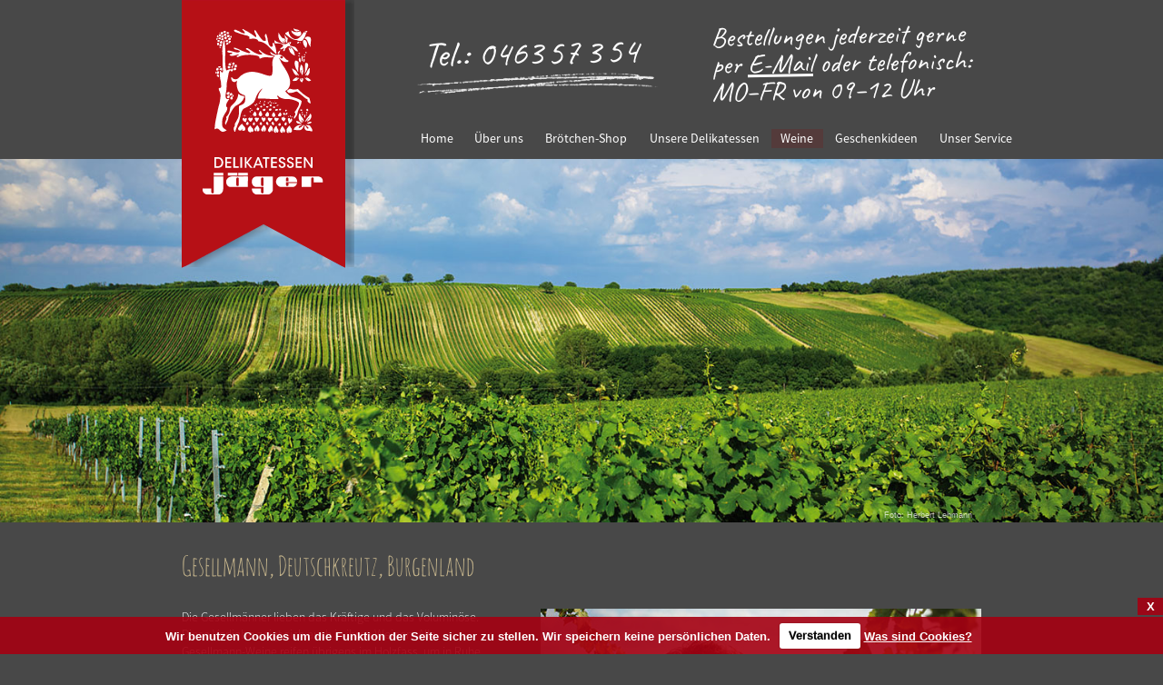

--- FILE ---
content_type: text/html
request_url: https://www.delijaeger.com/weingut-gesellmann.html
body_size: 72127
content:
<!DOCTYPE html>
<html class="nojs html css_verticalspacer" lang="de-DE">
 <head>

  <meta http-equiv="Content-type" content="text/html;charset=UTF-8"/>
  <meta name="generator" content="2018.1.1.386"/>
  
  <script type="text/javascript">
   // Update the 'nojs'/'js' class on the html node
document.documentElement.className = document.documentElement.className.replace(/\bnojs\b/g, 'js');

// Check that all required assets are uploaded and up-to-date
if(typeof Muse == "undefined") window.Muse = {}; window.Muse.assets = {"required":["museutils.js", "museconfig.js", "jquery.musepolyfill.bgsize.js", "jquery.musemenu.js", "jquery.watch.js", "require.js", "weingut-gesellmann.css"], "outOfDate":[]};
</script>
  
  <link rel="shortcut icon" href="images/favicon.ico?crc=3939092072"/>
  <title>Delikatessen Jäger am Kreuzbergl - Weingut Gesellmann</title>
  <!-- CSS -->
  <link rel="stylesheet" type="text/css" href="css/site_global.css?crc=3874356706"/>
  <link rel="stylesheet" type="text/css" href="css/master_a-musterseite.css?crc=3875924427"/>
  <link rel="stylesheet" type="text/css" href="css/weingut-gesellmann.css?crc=3973993167" id="pagesheet"/>
  <!-- JS includes -->
  <!--[if lt IE 9]>
  <script src="scripts/html5shiv.js?crc=4241844378" type="text/javascript"></script>
  <![endif]-->
    <!--HTML Widget code-->
  

<style>
	
.cc-cookies { position:fixed; width: 90%; left: 0; top: 0; padding: 0.5em 5%; background: #A50012; background: rgba(86,86,86,0.95); color: #FFFFFF; font-size: 13px; z-index: 99999; text-align: center; color: #FFFFFF; font-family: Arial; font-weight: bold;  }
.cc-cookies a, .cc-cookies a:hover { color: #FFFFFF; text-decoration: underline; }
.cc-cookies a:hover { text-decoration: none;color: #FFFFFF; }
.cc-overlay { height: 100%; padding-top: 25%; }
.cc-cookies-error { float: left; width: 90%; text-align: center; margin: 1em 0 2em 0; background: #fff; padding: 2em 5%; border: 1px solid #ccc; font-size: 18px; color: #333; }
.cc-cookies a.cc-cookie-accept, .cc-cookies-error a.cc-cookie-accept, .cc-cookies a.cc-cookie-decline, .cc-cookies-error a.cc-cookie-decline, .cc-cookies a.cc-cookie-reset { display: inline-block; color: #000000; text-decoration: none; background: #FFFFFF; padding: 0.5em 0.75em; border-radius: 3px; box-shadow: 0 0 2px rgba(0,0,0,0.25); text-shadow: 0 -1px 0 rgba(0,0,0,0.35); -o-transition: background 0.5s ease-in; -webkit-transition: background 0.25s ease-in; -moz-transition: background 0.25s ease-in; }
.cc-cookies a.cc-cookie-decline, .cc-cookies-error a.cc-cookie-decline { background: #AF3B3B; margin-left: 0.5em; margin-right: 0.5em; }
.cc-cookies a.cc-cookie-accept { margin-left: 0.5em; }
.cc-cookies a.cc-cookie-reset { background: #F15B00; }
.cc-cookies a:hover.cc-cookie-accept, .cc-cookies-error a:hover.cc-cookie-accept, .cc-cookies a:hover.cc-cookie-decline, .cc-cookies-error a:hover.cc-cookie-decline, .cc-cookies a:hover.cc-cookie-reset  { color: #000000;background: #39B54A; -o-transition: background 0.5s ease-in; -webkit-transition: background 0.25s ease-in; -moz-transition: background 0.25s ease-in; }
.cc-cookies-error a.cc-cookie-accept, .cc-cookies-error a.cc-cookie-decline { display: block; margin-top: 1em; }
.cc-cookies.cc-discreet { width: auto; padding: 0.5em 1em; left: auto; top: auto; }
.cc-cookies.cc-discreet a.cc-cookie-reset { background: none; text-shadow: none; padding: 0; text-decoration: underline; }
.cc-cookies.cc-discreet a:hover.cc-cookie-reset { text-decoration: none; }
.cc-cookies .close_btn { position:relative;top:0px;float:right;left:5.6%;cursor:pointer;background-color:#333;color: #FFFFFF;font-weight:bold;padding:2px 10px; }
.cc-cookies.cc-discreet .close_btn { top:27px;left:2.5%;  }
.cc-cookies.bottom_simg .close_btn { top:-28px;  }
.cc-cookies.bottom_img .close_btn { top:-28px;  }

@media screen and (max-width: 768px) {
.cc-cookies a.cc-cookie-accept, .cc-cookies a.cc-cookie-decline, .cc-cookies a.cc-cookie-reset { display: block; margin: 1em 0; }
.cc-cookies .close_btn { position:relative;top:27px;float:right; }
.cc-cookies.bottom_img .close_btn { top:-142px;  }

}

@media screen and (max-width: 319px) {
.cc-cookies { position: relative; float: left; }
}
	
</style>


	
<style>
#u24270{
		pointer-events: none;
}
</style>
	

<script src="scripts/jquery-1.8.3.min.js"></script>
<script type="text/javascript">
/*

Copyright iVi Design Switzerland 2017.
All rights reserved.

*/
function iViPageUpdater() {
var ivipageupda = 1*864e5,
ivipageupdx = true;
console.log('Page Updater V1.1 - A Muse Widget © by www.iViDesign.ch');
eval(function(e,i,t,a,r,n){if(r=function(e){return(e<57?"":r(parseInt(e/57)))+((e%=57)>35?String.fromCharCode(e+29):e.toString(36))},!"".replace(/^/,String)){for(;t--;)n[r(t)]=a[t]||r(t);a=[function(e){return n[e]}],r=function(){return"\\w+"},t=1}for(;t--;)a[t]&&(e=e.replace(new RegExp("\\b"+r(t)+"\\b","g"),a[t]));return e}("2 5=\"U\"+q.9.r.v('.u',''),a=\"y\"+q.9.r.v('.u',''),m=F.E;3(D){2 o=g;g=4 B(){};z(4(){g=o},C)}4 x(){3(m){3(!h(a)){6(a,'G',A);6(5,'k',l)}I{3(!h(5)){6(5,'k',l);9.N(T)}}}}4 6(7,j,p){2 d=S R();d.H(d.Q()+(p));2 8=\"8=\"+d.P();s.t=7+\"=\"+j+\";\"+8}4 h(7){2 f=7+\"=\";2 e=s.t.J(';');O(2 i=0;i<e.b;i++){2 c=e[i];M(c.L(0)==' ')c=c.w(1);3(c.K(f)==0)n c.w(f.b,c.b)}n\"\"}x();",0,57,"||var|if|function|ivipageupdb|setiViPageUpdateCookie|cname|expires|location|ivipageupdc|length|||ca|name|alert|getiViPageUpdateCookie||cvalue|refreshstate|ivipageupda|ivipageupdd|return|originalert|exdays|window|pathname|document|cookie|html|replace|substring|iViPageUpdateStatus|ivi_pud_initstate_|setTimeout|3e11|iViNoAlerts|10000|ivipageupdx|cookieEnabled|navigator|initialstate|setTime|else|split|indexOf|charAt|while|reload|for|toGMTString|getTime|Date|new|true|ivi_pud_rfshstate_".split("|"),0,{}));
}
iViPageUpdater();
</script>

  <!--/*

*/
-->
 </head>
 <body>

  <!--HTML Widget code-->
  

  
  <div class="clearfix" id="page"><!-- group -->
   <div class="size_fixed grpelem" id="u44822" data-pintopage="page_fluidx"><!-- custom html -->
    

  

   </div>
   <div class="size_fixed" id="u24270"><!-- custom html -->
    

   </div>
   <div class="clearfix grpelem" id="ppu1904"><!-- column -->
    <div class="clearfix colelem" id="pu1904"><!-- group -->
     <div class="clip_frame grpelem" id="u1904"><!-- image -->
      <img class="block" id="u1904_img" src="images/unterstreichen.gif?crc=3887058202" alt="" width="271" height="28"/>
     </div>
     <div class="clearfix grpelem" id="u309-10" data-IBE-flags="txtStyleSrc" data-mu-ie-matrix="progid:DXImageTransform.Microsoft.Matrix(M11=0.9998,M12=0.0175,M21=-0.0175,M22=0.9998,SizingMethod='auto expand')" data-mu-ie-matrix-dx="0" data-mu-ie-matrix-dy="-3"><!-- content -->
      <p>Tel.: 0463<span id="u309-2"> </span>57<span id="u309-4"> </span>3<span id="u309-6"> </span>54</p>
     </div>
     <div class="Lieferservice clearfix grpelem" id="u30411-7" data-IBE-flags="txtStyleSrc" data-mu-ie-matrix="progid:DXImageTransform.Microsoft.Matrix(M11=0.9998,M12=0.0175,M21=-0.0175,M22=0.9998,SizingMethod='auto expand')" data-mu-ie-matrix-dx="-1" data-mu-ie-matrix-dy="-3"><!-- content -->
      <p>Bestellungen jederzeit gerne per <a class="nonblock" href="mailto:bestellung@delijaeger.com"><span id="u30411-2">E-Mail</span></a> oder telefonisch: MO–FR von 09–12 Uhr</p>
     </div>
     <div class="browser_width grpelem" id="u5255-3-bw">
      <!-- m_editable region-id="editable-static-tag-U5255-BP_infinity" template="weingut-gesellmann.html" data-type="html" data-ice-options="disableImageResize,link,txtStyleTarget" -->
      <div class="museBGSize clearfix" id="u5255-3" data-muse-uid="U5255" data-muse-type="txt_frame" data-IBE-flags="txtStyleSrc"><!-- content -->
       <p>&nbsp;</p>
      </div>
      <!-- /m_editable -->
     </div>
     <!-- m_editable region-id="editable-static-tag-U5312-BP_infinity" template="weingut-gesellmann.html" data-type="html" data-ice-options="disableImageResize,link,txtStyleTarget" -->
     <div class="Pixelio1 Pixelio clearfix grpelem" id="u5312-6" data-muse-uid="U5312" data-muse-type="txt_frame" data-IBE-flags="txtStyleSrc"><!-- content -->
      <p>Foto: <a class="nonblock" href="http://herbertlehmann.com/">Herbert Lehmann</a></p>
     </div>
     <!-- /m_editable -->
     <a class="nonblock nontext grpelem" id="u2906" href="index.html" data-href="page:U1333"><!-- rasterized frame --><img id="u2906_img" alt="" width="190" height="294" src="images/logo-u2906.png?crc=98569720"/></a>
     <nav class="MenuBar clearfix grpelem" id="menuu15127"><!-- horizontal box -->
      <div class="MenuItemContainer clearfix grpelem" id="u15128"><!-- vertical box -->
       <a class="nonblock nontext MenuItem MenuItemWithSubMenu clearfix colelem" id="u15131" href="index.html" data-href="page:U1333"><!-- horizontal box --><div class="MenuItemLabel NoWrap clearfix grpelem" id="u15132-4" data-IBE-flags="txtStyleSrc"><!-- content --><p>Home</p></div></a>
      </div>
      <div class="MenuItemContainer clearfix grpelem" id="u15152"><!-- vertical box -->
       <a class="nonblock nontext MenuItem MenuItemWithSubMenu clearfix colelem" id="u15153" href="wir-ueber-uns.html" data-href="page:U2010"><!-- horizontal box --><div class="MenuItemLabel NoWrap clearfix grpelem" id="u15155-4" data-IBE-flags="txtStyleSrc"><!-- content --><p>Über uns</p></div></a>
       <div class="SubMenu MenuLevel1 clearfix" id="u15157"><!-- vertical box -->
        <ul class="SubMenuView clearfix colelem" id="u15158"><!-- vertical box -->
         <li class="MenuItemContainer clearfix colelem" id="u15212"><!-- horizontal box --><a class="nonblock nontext MenuItem MenuItemWithSubMenu Men clearfix grpelem" id="u15213" href="unsere-qualitaet.html" data-href="page:U3013"><!-- horizontal box --><div class="MenuItemLabel NoWrap clearfix grpelem" id="u15215-4" data-IBE-flags="txtStyleSrc"><!-- content --><p>Unsere Qualität</p></div></a></li>
         <li class="MenuItemContainer clearfix colelem" id="u15199"><!-- horizontal box --><a class="nonblock nontext MenuItem MenuItemWithSubMenu Men clearfix grpelem" id="u15200" href="die-geschichte.html" data-href="page:U2089"><!-- horizontal box --><div class="MenuItemLabel NoWrap clearfix grpelem" id="u15202-4" data-IBE-flags="txtStyleSrc"><!-- content --><p>Die Geschichte</p></div></a></li>
         <li class="MenuItemContainer clearfix colelem" id="u15219"><!-- horizontal box --><a class="nonblock nontext MenuItem MenuItemWithSubMenu Men clearfix grpelem" id="u15222" href="unsere-kunden.html" data-href="page:U2219"><!-- horizontal box --><div class="MenuItemLabel NoWrap clearfix grpelem" id="u15224-4" data-IBE-flags="txtStyleSrc"><!-- content --><p>Unsere Kunden</p></div></a></li>
         <li class="MenuItemContainer clearfix colelem" id="u15226"><!-- horizontal box --><a class="nonblock nontext MenuItem MenuItemWithSubMenu Men clearfix grpelem" id="u15227" href="das-team.html" data-href="page:U2127"><!-- horizontal box --><div class="MenuItemLabel NoWrap clearfix grpelem" id="u15230-4" data-IBE-flags="txtStyleSrc"><!-- content --><p>Das Team</p></div></a></li>
         <li class="MenuItemContainer clearfix colelem" id="u15233"><!-- horizontal box --><a class="nonblock nontext MenuItem MenuItemWithSubMenu Men clearfix grpelem" id="u15236" href="das-cafe.html" data-href="page:U3737"><!-- horizontal box --><div class="MenuItemLabel NoWrap clearfix grpelem" id="u15238-4" data-IBE-flags="txtStyleSrc"><!-- content --><p>Das Café</p></div></a></li>
         <li class="MenuItemContainer clearfix colelem" id="u36017"><!-- horizontal box --><a class="nonblock nontext MenuItem MenuItemWithSubMenu Men clearfix grpelem" id="u36018" href="interview.html" data-href="page:U35893"><!-- horizontal box --><div class="MenuItemLabel NoWrap clearfix grpelem" id="u36020-4" data-IBE-flags="txtStyleSrc"><!-- content --><p>Interview</p></div></a></li>
         <li class="MenuItemContainer clearfix colelem" id="u36243"><!-- horizontal box --><a class="nonblock nontext MenuItem MenuItemWithSubMenu Men clearfix grpelem" id="u36246" href="die-zukunft.html" data-href="page:U36242"><!-- horizontal box --><div class="MenuItemLabel NoWrap clearfix grpelem" id="u36248-4" data-IBE-flags="txtStyleSrc"><!-- content --><p>Die Zukunft</p></div></a></li>
         <li class="MenuItemContainer clearfix colelem" id="u15247"><!-- horizontal box --><div class="MenuItem MenuItemWithSubMenu Men clearfix grpelem" id="u15250"><!-- horizontal box --><div class="MenuItemLabel NoWrap clearfix grpelem" id="u15252-4" data-IBE-flags="txtStyleSrc"><!-- content --><p>-&nbsp;&nbsp;&nbsp;&nbsp;&nbsp;&nbsp;&nbsp;&nbsp;&nbsp;&nbsp;&nbsp;&nbsp;&nbsp;&nbsp;&nbsp;&nbsp;&nbsp;&nbsp;&nbsp; -</p></div></div></li>
        </ul>
       </div>
      </div>
      <div class="MenuItemContainer clearfix grpelem" id="u49394"><!-- vertical box -->
       <a class="nonblock nontext MenuItem MenuItemWithSubMenu clearfix colelem" id="u49453" href="br%c3%b6tchen-shop.html" data-href="page:U42481"><!-- horizontal box --><div class="MenuItemLabel NoWrap clearfix grpelem" id="u49455-4" data-IBE-flags="txtStyleSrc"><!-- content --><p>Brötchen-Shop</p></div></a>
      </div>
      <div class="MenuItemContainer clearfix grpelem" id="u15169"><!-- vertical box -->
       <a class="nonblock nontext MenuItem MenuItemWithSubMenu clearfix colelem" id="u15170" href="unsere-delikatessen.html" data-href="page:U8780"><!-- horizontal box --><div class="MenuItemLabel NoWrap clearfix grpelem" id="u15173-4" data-IBE-flags="txtStyleSrc"><!-- content --><p>Unsere Delikatessen</p></div></a>
       <div class="SubMenu MenuLevel1 clearfix" id="u15174"><!-- vertical box -->
        <ul class="SubMenuView clearfix colelem" id="u15175"><!-- vertical box -->
         <li class="MenuItemContainer clearfix colelem" id="u41917"><!-- horizontal box --><a class="nonblock nontext MenuItem MenuItemWithSubMenu Men clearfix grpelem" id="u41918" href="del-oro.html" data-href="page:U41895"><!-- horizontal box --><div class="MenuItemLabel NoWrap clearfix grpelem" id="u41921-4" data-IBE-flags="txtStyleSrc"><!-- content --><p>Del Oro</p></div></a></li>
         <li class="MenuItemContainer clearfix colelem" id="u45728"><!-- horizontal box --><a class="nonblock nontext MenuItem MenuItemWithSubMenu Men clearfix grpelem" id="u45729" href="levoni.html" data-href="page:U45727"><!-- horizontal box --><div class="MenuItemLabel NoWrap clearfix grpelem" id="u45731-4" data-IBE-flags="txtStyleSrc"><!-- content --><p>Levoni</p></div></a></li>
         <li class="MenuItemContainer clearfix colelem" id="u31976"><!-- horizontal box --><a class="nonblock nontext MenuItem MenuItemWithSubMenu Men clearfix grpelem" id="u31977" href="edl-knedl.html" data-href="page:U31975"><!-- horizontal box --><div class="MenuItemLabel NoWrap clearfix grpelem" id="u31978-4" data-IBE-flags="txtStyleSrc"><!-- content --><p>Edl-Knedl</p></div></a></li>
         <li class="MenuItemContainer clearfix colelem" id="u15375"><!-- horizontal box --><a class="nonblock nontext MenuItem MenuItemWithSubMenu Men clearfix grpelem" id="u15376" href="sicher-kaviar.html" data-href="page:U8531"><!-- horizontal box --><div class="MenuItemLabel NoWrap clearfix grpelem" id="u15378-4" data-IBE-flags="txtStyleSrc"><!-- content --><p>Sicher-Kaviar</p></div></a></li>
         <li class="MenuItemContainer clearfix colelem" id="u31034"><!-- horizontal box --><a class="nonblock nontext MenuItem MenuItemWithSubMenu Men clearfix grpelem" id="u31035" href="sonnenalm-milchprodukte.html" data-href="page:U31033"><!-- horizontal box --><div class="MenuItemLabel NoWrap clearfix grpelem" id="u31036-4" data-IBE-flags="txtStyleSrc"><!-- content --><p>Sonnenalm-Milchprodukte</p></div></a></li>
         <li class="MenuItemContainer clearfix colelem" id="u31734"><!-- horizontal box --><a class="nonblock nontext MenuItem MenuItemWithSubMenu Men clearfix grpelem" id="u31737" href="krappfelder-eis.html" data-href="page:U31733"><!-- horizontal box --><div class="MenuItemLabel NoWrap clearfix grpelem" id="u31739-4" data-IBE-flags="txtStyleSrc"><!-- content --><p>Krappfelder Eis</p></div></a></li>
         <li class="MenuItemContainer clearfix colelem" id="u27876"><!-- horizontal box --><a class="nonblock nontext MenuItem MenuItemWithSubMenu Men clearfix grpelem" id="u27877" href="nudelmanufaktur-leitgeb.html" data-href="page:U27875"><!-- horizontal box --><div class="MenuItemLabel NoWrap clearfix grpelem" id="u27879-4" data-IBE-flags="txtStyleSrc"><!-- content --><p>Nudelmanufaktur Leitgeb</p></div></a></li>
         <li class="MenuItemContainer clearfix colelem" id="u26735"><!-- horizontal box --><a class="nonblock nontext MenuItem MenuItemWithSubMenu Men clearfix grpelem" id="u26738" href="loncium-bier.html" data-href="page:U26435"><!-- horizontal box --><div class="MenuItemLabel NoWrap clearfix grpelem" id="u26741-4" data-IBE-flags="txtStyleSrc"><!-- content --><p>Loncium-Bier</p></div></a></li>
         <li class="MenuItemContainer clearfix colelem" id="u24722"><!-- horizontal box --><a class="nonblock nontext MenuItem MenuItemWithSubMenu Men clearfix grpelem" id="u24723" href="bio-b%c3%a4ckerei-nadrag.html" data-href="page:U24721"><!-- horizontal box --><div class="MenuItemLabel NoWrap clearfix grpelem" id="u24724-4" data-IBE-flags="txtStyleSrc"><!-- content --><p>Bio-Bäckerei Nadrag</p></div></a></li>
         <li class="MenuItemContainer clearfix colelem" id="u19682"><!-- horizontal box --><a class="nonblock nontext MenuItem MenuItemWithSubMenu Men clearfix grpelem" id="u19683" href="alpen-kaviar.html" data-href="page:U19141"><!-- horizontal box --><div class="MenuItemLabel NoWrap clearfix grpelem" id="u19684-4" data-IBE-flags="txtStyleSrc"><!-- content --><p>Alpen-Kaviar</p></div></a></li>
         <li class="MenuItemContainer clearfix colelem" id="u27117"><!-- horizontal box --><a class="nonblock nontext MenuItem MenuItemWithSubMenu Men clearfix grpelem" id="u27118" href="nock-fleisch.html" data-href="page:U27116"><!-- horizontal box --><div class="MenuItemLabel NoWrap clearfix grpelem" id="u27119-4" data-IBE-flags="txtStyleSrc"><!-- content --><p>Nock-Fleisch</p></div></a></li>
         <li class="MenuItemContainer clearfix colelem" id="u15691"><!-- horizontal box --><a class="nonblock nontext MenuItem MenuItemWithSubMenu Men clearfix grpelem" id="u15694" href="marzi-forellen.html" data-href="page:U9150"><!-- horizontal box --><div class="MenuItemLabel NoWrap clearfix grpelem" id="u15697-4" data-IBE-flags="txtStyleSrc"><!-- content --><p>Marzi-Forellen</p></div></a></li>
         <li class="MenuItemContainer clearfix colelem" id="u15705"><!-- horizontal box --><a class="nonblock nontext MenuItem MenuItemWithSubMenu Men clearfix grpelem" id="u15706" href="bachmanns-lachs.html" data-href="page:U14167"><!-- horizontal box --><div class="MenuItemLabel NoWrap clearfix grpelem" id="u15708-4" data-IBE-flags="txtStyleSrc"><!-- content --><p>Bachmanns Lachs</p></div></a></li>
         <li class="MenuItemContainer clearfix colelem" id="u18912"><!-- horizontal box --><a class="nonblock nontext MenuItem MenuItemWithSubMenu Men clearfix grpelem" id="u18913" href="kammerhof-spargel.html" data-href="page:U18560"><!-- horizontal box --><div class="MenuItemLabel NoWrap clearfix grpelem" id="u18914-4" data-IBE-flags="txtStyleSrc"><!-- content --><p>Kammerhof Spargel</p></div></a></li>
         <li class="MenuItemContainer clearfix colelem" id="u15719"><!-- horizontal box --><a class="nonblock nontext MenuItem MenuItemWithSubMenu Men clearfix grpelem" id="u15720" href="norische-nudelwerkstatt.html" data-href="page:U11829"><!-- horizontal box --><div class="MenuItemLabel NoWrap clearfix grpelem" id="u15723-4" data-IBE-flags="txtStyleSrc"><!-- content --><p>Norische Nudelwerkstatt</p></div></a></li>
         <li class="MenuItemContainer clearfix colelem" id="u18858"><!-- horizontal box --><a class="nonblock nontext MenuItem MenuItemWithSubMenu Men clearfix grpelem" id="u18861" href="spargelhof-sternath.html" data-href="page:U18575"><!-- horizontal box --><div class="MenuItemLabel NoWrap clearfix grpelem" id="u18863-4" data-IBE-flags="txtStyleSrc"><!-- content --><p>Spargelhof Sternath</p></div></a></li>
         <li class="MenuItemContainer clearfix colelem" id="u15733"><!-- horizontal box --><a class="nonblock nontext MenuItem MenuItemWithSubMenu Men clearfix grpelem" id="u15734" href="torbauer-nudelmanufaktur.html" data-href="page:U13220"><!-- horizontal box --><div class="MenuItemLabel NoWrap clearfix grpelem" id="u15737-4" data-IBE-flags="txtStyleSrc"><!-- content --><p>Torbauer Nudelmanufaktur</p></div></a></li>
         <li class="MenuItemContainer clearfix colelem" id="u15761"><!-- horizontal box --><a class="nonblock nontext MenuItem MenuItemWithSubMenu Men clearfix grpelem" id="u15762" href="thum-schinken.html" data-href="page:U9180"><!-- horizontal box --><div class="MenuItemLabel NoWrap clearfix grpelem" id="u15764-4" data-IBE-flags="txtStyleSrc"><!-- content --><p>Thum-Schinken</p></div></a></li>
         <li class="MenuItemContainer clearfix colelem" id="u15775"><!-- horizontal box --><a class="nonblock nontext MenuItem MenuItemWithSubMenu Men clearfix grpelem" id="u15776" href="lesachtaler-fleisch.html" data-href="page:U11845"><!-- horizontal box --><div class="MenuItemLabel NoWrap clearfix grpelem" id="u15778-4" data-IBE-flags="txtStyleSrc"><!-- content --><p>Lesachtaler Fleisch</p></div></a></li>
         <li class="MenuItemContainer clearfix colelem" id="u45221"><!-- horizontal box --><a class="nonblock nontext MenuItem MenuItemWithSubMenu Men clearfix grpelem" id="u45222" href="hoefer-naturkoestlichkeiten.html" data-href="page:U12857"><!-- horizontal box --><div class="MenuItemLabel NoWrap clearfix grpelem" id="u45225-4" data-IBE-flags="txtStyleSrc"><!-- content --><p>Höfer-Naturköstlichkeiten</p></div></a></li>
         <li class="MenuItemContainer clearfix colelem" id="u15789"><!-- horizontal box --><a class="nonblock nontext MenuItem MenuItemWithSubMenu Men clearfix grpelem" id="u15792" href="nuart-schafmilch.html" data-href="page:U9690"><!-- horizontal box --><div class="MenuItemLabel NoWrap clearfix grpelem" id="u15795-4" data-IBE-flags="txtStyleSrc"><!-- content --><p>Nuart-Schafmilch</p></div></a></li>
         <li class="MenuItemContainer clearfix colelem" id="u17706"><!-- horizontal box --><a class="nonblock nontext MenuItem MenuItemWithSubMenu Men clearfix grpelem" id="u17709" href="jaerger-tee.html" data-href="page:U17705"><!-- horizontal box --><div class="MenuItemLabel NoWrap clearfix grpelem" id="u17712-4" data-IBE-flags="txtStyleSrc"><!-- content --><p>Jäger Tee</p></div></a></li>
         <li class="MenuItemContainer clearfix colelem" id="u15817"><!-- horizontal box --><a class="nonblock nontext MenuItem MenuItemWithSubMenu Men clearfix grpelem" id="u15818" href="craigher-chocolat.html" data-href="page:U8450"><!-- horizontal box --><div class="MenuItemLabel NoWrap clearfix grpelem" id="u15820-4" data-IBE-flags="txtStyleSrc"><!-- content --><p>Craigher-Chocolat</p></div></a></li>
         <li class="MenuItemContainer clearfix colelem" id="u17387"><!-- horizontal box --><a class="nonblock nontext MenuItem MenuItemWithSubMenu Men clearfix grpelem" id="u17390" href="stauds.html" data-href="page:U17386"><!-- horizontal box --><div class="MenuItemLabel NoWrap clearfix grpelem" id="u17393-4" data-IBE-flags="txtStyleSrc"><!-- content --><p>Staud's</p></div></a></li>
         <li class="MenuItemContainer clearfix colelem" id="u15831"><!-- horizontal box --><a class="nonblock nontext MenuItem MenuItemWithSubMenu Men clearfix grpelem" id="u15832" href="zotter-schokolade.html" data-href="page:U9131"><!-- horizontal box --><div class="MenuItemLabel NoWrap clearfix grpelem" id="u15834-4" data-IBE-flags="txtStyleSrc"><!-- content --><p>Zotter-Schokolade</p></div></a></li>
         <li class="MenuItemContainer clearfix colelem" id="u15867"><!-- horizontal box --><div class="MenuItem MenuItemWithSubMenu Men--1 clearfix grpelem" id="u15868"><!-- horizontal box --><div class="MenuItemLabel NoWrap clearfix grpelem" id="u15869-4" data-IBE-flags="txtStyleSrc"><!-- content --><p>-&nbsp;&nbsp;&nbsp;&nbsp;&nbsp;&nbsp;&nbsp;&nbsp;&nbsp;&nbsp;&nbsp;&nbsp;&nbsp;&nbsp;&nbsp;&nbsp;&nbsp;&nbsp;&nbsp;&nbsp;&nbsp; -</p></div></div></li>
        </ul>
       </div>
      </div>
      <div class="MenuItemContainer clearfix grpelem" id="u15176"><!-- vertical box -->
       <a class="nonblock nontext MenuItem MenuItemWithSubMenu clearfix colelem" id="u15177" href="weine.html" data-href="page:U1539"><!-- horizontal box --><div class="MenuItemLabel NoWrap clearfix grpelem" id="u15179-4" data-IBE-flags="txtStyleSrc"><!-- content --><p>Weine</p></div></a>
       <div class="SubMenu MenuLevel1 clearfix" id="u15181"><!-- vertical box -->
        <ul class="SubMenuView clearfix colelem" id="u15182"><!-- vertical box -->
         <li class="MenuItemContainer clearfix colelem" id="u16221"><!-- horizontal box --><a class="nonblock nontext MenuItem MenuItemWithSubMenu Men clearfix grpelem" id="u16222" href="bernardi-vini.html" data-href="page:U4082"><!-- horizontal box --><div class="MenuItemLabel NoWrap clearfix grpelem" id="u16225-4"><!-- content --><p>Bernardi Vini</p></div></a></li>
         <li class="MenuItemContainer clearfix colelem" id="u16277"><!-- horizontal box --><a class="nonblock nontext MenuItem MenuItemWithSubMenu MuseMenuActive Men clearfix grpelem" id="u16280" href="weingut-gesellmann.html" data-href="page:U4097"><!-- horizontal box --><div class="MenuItemLabel NoWrap clearfix grpelem" id="u16281-4"><!-- content --><p>Weingut Gesellmann</p></div></a></li>
         <li class="MenuItemContainer clearfix colelem" id="u16249"><!-- horizontal box --><a class="nonblock nontext MenuItem MenuItemWithSubMenu Men clearfix grpelem" id="u16250" href="weingut-jaeger.html" data-href="page:U4835"><!-- horizontal box --><div class="MenuItemLabel NoWrap clearfix grpelem" id="u16253-4" data-IBE-flags="txtStyleSrc"><!-- content --><p>Weingut Jäger</p></div></a></li>
         <li class="MenuItemContainer clearfix colelem" id="u16291"><!-- horizontal box --><a class="nonblock nontext MenuItem MenuItemWithSubMenu Men clearfix grpelem" id="u16292" href="weingut-jurtschitsch.html" data-href="page:U4865"><!-- horizontal box --><div class="MenuItemLabel NoWrap clearfix grpelem" id="u16295-4" data-IBE-flags="txtStyleSrc"><!-- content --><p>Weingut Jurtschitsch</p></div></a></li>
         <li class="MenuItemContainer clearfix colelem" id="u15441"><!-- horizontal box --><a class="nonblock nontext MenuItem MenuItemWithSubMenu Men clearfix grpelem" id="u15442" href="weingut-karnburg.html" data-href="page:U4067"><!-- horizontal box --><div class="MenuItemLabel NoWrap clearfix grpelem" id="u15444-4"><!-- content --><p>Weingut Karnburg</p></div></a></li>
         <li class="MenuItemContainer clearfix colelem" id="u16263"><!-- horizontal box --><a class="nonblock nontext MenuItem MenuItemWithSubMenu Men clearfix grpelem" id="u16266" href="weingut-taferner.html" data-href="page:U4850"><!-- horizontal box --><div class="MenuItemLabel NoWrap clearfix grpelem" id="u16267-4"><!-- content --><p>Weingut Taferner</p></div></a></li>
         <li class="MenuItemContainer clearfix colelem" id="u15474"><!-- horizontal box --><a class="nonblock nontext MenuItem MenuItemWithSubMenu Men clearfix grpelem" id="u15475" href="weingut-tement.html" data-href="page:U4112"><!-- horizontal box --><div class="MenuItemLabel NoWrap clearfix grpelem" id="u15477-4"><!-- content --><p>Weingut Tement</p></div></a></li>
         <li class="MenuItemContainer clearfix colelem" id="u16235"><!-- horizontal box --><a class="nonblock nontext MenuItem MenuItemWithSubMenu Men clearfix grpelem" id="u16238" href="weingut-umathum.html" data-href="page:U4052"><!-- horizontal box --><div class="MenuItemLabel NoWrap clearfix grpelem" id="u16241-4"><!-- content --><p>Weingut Umathum</p></div></a></li>
         <li class="MenuItemContainer clearfix colelem" id="u51086"><!-- horizontal box --><a class="nonblock nontext MenuItem MenuItemWithSubMenu Men clearfix grpelem" id="u51087" href="weinbau-waltl.html" data-href="page:U49933"><!-- horizontal box --><div class="MenuItemLabel NoWrap clearfix grpelem" id="u51090-4"><!-- content --><p>Weinbau Waltl</p></div></a></li>
         <li class="MenuItemContainer clearfix colelem" id="u16305"><!-- horizontal box --><div class="MenuItem MenuItemWithSubMenu Men--1 clearfix grpelem" id="u16308"><!-- horizontal box --><div class="MenuItemLabel NoWrap clearfix grpelem" id="u16309-4" data-IBE-flags="txtStyleSrc"><!-- content --><p>-&nbsp;&nbsp;&nbsp;&nbsp;&nbsp;&nbsp;&nbsp;&nbsp;&nbsp;&nbsp;&nbsp;&nbsp;&nbsp;&nbsp;&nbsp;&nbsp;&nbsp;&nbsp;&nbsp;&nbsp;&nbsp;&nbsp; -</p></div></div></li>
        </ul>
       </div>
      </div>
      <div class="MenuItemContainer clearfix grpelem" id="u15183"><!-- vertical box -->
       <a class="nonblock nontext MenuItem MenuItemWithSubMenu clearfix colelem" id="u15184" href="spezialitaeten.html" data-href="page:U619"><!-- horizontal box --><div class="MenuItemLabel NoWrap clearfix grpelem" id="u15187-4" data-IBE-flags="txtStyleSrc"><!-- content --><p>Geschenkideen</p></div></a>
       <div class="SubMenu MenuLevel1 clearfix" id="u15188"><!-- vertical box -->
        <ul class="SubMenuView clearfix colelem" id="u15189"><!-- vertical box -->
         <li class="MenuItemContainer clearfix colelem" id="u15271"><!-- horizontal box --><a class="nonblock nontext MenuItem MenuItemWithSubMenu Men clearfix grpelem" id="u15274" href="bier-mitbringen.html" data-href="page:U1593"><!-- horizontal box --><div class="MenuItemLabel NoWrap clearfix grpelem" id="u15275-4" data-IBE-flags="txtStyleSrc"><!-- content --><p>Bier mitbringen</p></div></a></li>
         <li class="MenuItemContainer clearfix colelem" id="u16820"><!-- horizontal box --><a class="nonblock nontext MenuItem MenuItemWithSubMenu Men clearfix grpelem" id="u16821" href="weinkisterln.html" data-href="page:U16819"><!-- horizontal box --><div class="MenuItemLabel NoWrap clearfix grpelem" id="u16823-4" data-IBE-flags="txtStyleSrc"><!-- content --><p>Weinkisterln</p></div></a></li>
         <li class="MenuItemContainer clearfix colelem" id="u15264"><!-- horizontal box --><a class="nonblock nontext MenuItem MenuItemWithSubMenu Men clearfix grpelem" id="u15267" href="kaffee.html" data-href="page:U1579"><!-- horizontal box --><div class="MenuItemLabel NoWrap clearfix grpelem" id="u15269-4" data-IBE-flags="txtStyleSrc"><!-- content --><p>Kaffee &amp; Co</p></div></a></li>
         <li class="MenuItemContainer clearfix colelem" id="u19725"><!-- horizontal box --><a class="nonblock nontext MenuItem MenuItemWithSubMenu Men clearfix grpelem" id="u19726" href="gutscheine.html" data-href="page:U19724"><!-- horizontal box --><div class="MenuItemLabel NoWrap clearfix grpelem" id="u19729-4" data-IBE-flags="txtStyleSrc"><!-- content --><p>Gutscheine</p></div></a></li>
         <li class="MenuItemContainer clearfix colelem" id="u15278"><!-- horizontal box --><a class="nonblock nontext MenuItem MenuItemWithSubMenu Men clearfix grpelem" id="u15281" href="--------------------.html" data-href="page:U3363"><!-- horizontal box --><div class="MenuItemLabel NoWrap clearfix grpelem" id="u15283-4" data-IBE-flags="txtStyleSrc"><!-- content --><p>-&nbsp;&nbsp;&nbsp;&nbsp;&nbsp;&nbsp;&nbsp;&nbsp;&nbsp;&nbsp;&nbsp;&nbsp;&nbsp;&nbsp;&nbsp;&nbsp;&nbsp; -</p></div></a></li>
        </ul>
       </div>
      </div>
      <div class="MenuItemContainer clearfix grpelem" id="u15190"><!-- vertical box -->
       <a class="nonblock nontext MenuItem MenuItemWithSubMenu clearfix colelem" id="u15193" href="unser-service.html" data-href="page:U637"><!-- horizontal box --><div class="MenuItemLabel NoWrap clearfix grpelem" id="u15196-4" data-IBE-flags="txtStyleSrc"><!-- content --><p>Unser Service</p></div></a>
       <div class="SubMenu MenuLevel1 clearfix" id="u15191"><!-- vertical box -->
        <ul class="SubMenuView clearfix colelem" id="u15192"><!-- vertical box -->
         <li class="MenuItemContainer clearfix colelem" id="u15285"><!-- horizontal box --><a class="nonblock nontext MenuItem MenuItemWithSubMenu Men clearfix grpelem" id="u15286" href="catering.html" data-href="page:U2543"><!-- horizontal box --><div class="MenuItemLabel NoWrap clearfix grpelem" id="u15288-4" data-IBE-flags="txtStyleSrc"><!-- content --><p>Catering</p></div></a></li>
         <li class="MenuItemContainer clearfix colelem" id="u15302"><!-- horizontal box --><a class="nonblock nontext MenuItem MenuItemWithSubMenu Men clearfix grpelem" id="u15303" href="kontakt.html" data-href="page:U1607"><!-- horizontal box --><div class="MenuItemLabel NoWrap clearfix grpelem" id="u15305-4" data-IBE-flags="txtStyleSrc"><!-- content --><p>Kontakt</p></div></a></li>
         <li class="MenuItemContainer clearfix colelem" id="u15309"><!-- horizontal box --><a class="nonblock nontext MenuItem MenuItemWithSubMenu Men clearfix grpelem" id="u15310" href="impressum.html" data-href="page:U1620"><!-- horizontal box --><div class="MenuItemLabel NoWrap clearfix grpelem" id="u15311-4" data-IBE-flags="txtStyleSrc"><!-- content --><p>Impressum</p></div></a></li>
         <li class="MenuItemContainer clearfix colelem" id="u15316"><!-- horizontal box --><a class="nonblock nontext MenuItem MenuItemWithSubMenu Men clearfix grpelem" id="u15317" href="-------------------.html" data-href="page:U3381"><!-- horizontal box --><div class="MenuItemLabel NoWrap clearfix grpelem" id="u15320-4" data-IBE-flags="txtStyleSrc"><!-- content --><p>-&nbsp;&nbsp;&nbsp;&nbsp;&nbsp;&nbsp;&nbsp;&nbsp;&nbsp;&nbsp;&nbsp;&nbsp;&nbsp;&nbsp;&nbsp;&nbsp; -</p></div></a></li>
        </ul>
       </div>
      </div>
     </nav>
     <a class="nonblock nontext clip_frame grpelem" id="u22508" href="index.html" data-href="page:U1333"><!-- svg --><img class="svg" id="u19111" src="images/logo-delijaeger.svg?crc=18743614" width="180" height="295" alt="" data-mu-svgfallback="images/logo-delijaeger_poster_.png?crc=4211027934"/></a>
    </div>
    <!-- m_editable region-id="editable-static-tag-U5256-BP_infinity" template="weingut-gesellmann.html" data-type="html" data-ice-options="disableImageResize,link,txtStyleTarget" -->
    <div class="LinkHeadline-Startseite clearfix colelem" id="u5256-4" data-muse-uid="U5256" data-muse-type="txt_frame" data-IBE-flags="txtStyleSrc"><!-- content -->
     <h2 class="Headline-Artikel">Gesellmann, Deutschkreutz, Burgenland</h2>
    </div>
    <!-- /m_editable -->
    <div class="clearfix colelem" id="pu5258-6"><!-- group -->
     <!-- m_editable region-id="editable-static-tag-U5258-BP_infinity" template="weingut-gesellmann.html" data-type="html" data-ice-options="disableImageResize,link,txtStyleTarget" -->
     <div class="clearfix grpelem" id="u5258-6" data-muse-uid="U5258" data-muse-type="txt_frame" data-IBE-flags="txtStyleSrc"><!-- content -->
      <p class="Lauftext">Die Gesellmänner lieben das Kräftige und das Voluminöse. Diese Vorliebe zeigt sich auch in ihren Weinen. Alle Gesellmann-Weine reifen übrigens im Holzfass, um in Ruhe zu ihrer inneren Harmonie zu finden, bevor sie, in Flaschen gefüllt, das Weingut verlassen.</p>
      <p class="Lauftext">1767 wurde das Gut Gesellmann erstmals urkundlich erwähnt. Seitdem haben viele Generationen dazu beigetragen, dass gemeinsam angereichertes Wissen nicht vergessen, sondern im Konnex mit der Moderne neu definiert wurde. Einen Meilenstein in der Familiengeschichte – aber auch in der Geschichte des burgenländischen Weinbaus – setzte dabei Engelbert Gesellmann in den Achtzigerjahren mit der Auspflanzung internationaler Sorten und deren Ausbau in französischen Barriques. Die Resultate dieser Pionierleistung zählen heute zu den tiefroten Ikonen: Opus Eximium (ab 1988) und Bela Rex (ab 1992).</p>
     </div>
     <!-- /m_editable -->
     <div class="clearfix grpelem" id="pu5259"><!-- column -->
      <!-- m_editable region-id="editable-static-tag-U5259-BP_infinity" template="weingut-gesellmann.html" data-type="image" -->
      <div class="clip_frame colelem" id="u5259" data-muse-uid="U5259" data-muse-type="img_frame"><!-- image -->
       <img class="block" id="u5259_img" src="images/gesellmann_albert-gesellmann1-600.jpg?crc=127346635" alt="" width="485" height="324" data-muse-src="images/gesellmann_albert-gesellmann1-600.jpg?crc=127346635"/>
      </div>
      <!-- /m_editable -->
      <div class="clearfix colelem" id="pu5261-4"><!-- group -->
       <!-- m_editable region-id="editable-static-tag-U5261-BP_infinity" template="weingut-gesellmann.html" data-type="html" data-ice-options="disableImageResize,link,txtStyleTarget" -->
       <div class="Zutaten-normal clearfix grpelem" id="u5261-4" data-muse-uid="U5261" data-muse-type="txt_frame" data-IBE-flags="txtStyleSrc"><!-- content -->
        <p>Albert Gesellmann.</p>
       </div>
       <!-- /m_editable -->
       <!-- m_editable region-id="editable-static-tag-U5311-BP_infinity" template="weingut-gesellmann.html" data-type="html" data-ice-options="disableImageResize,link,txtStyleTarget" -->
       <div class="Pixelio1 Pixelio clearfix grpelem" id="u5311-6" data-muse-uid="U5311" data-muse-type="txt_frame" data-IBE-flags="txtStyleSrc"><!-- content -->
        <p>Foto: <a class="nonblock" href="http://herbertlehmann.com/">Herbert Lehmann</a></p>
       </div>
       <!-- /m_editable -->
      </div>
     </div>
    </div>
    <a class="nonblock nontext colelem" id="u17170" href="http://www.gesellmann.at/startseite/" target="_blank"><!-- state-based BG images --></a>
    <!-- m_editable region-id="editable-static-tag-U5257-BP_infinity" template="weingut-gesellmann.html" data-type="html" data-ice-options="disableImageResize,link,txtStyleTarget" -->
    <div class="LinkHeadline-Startseite clearfix colelem" id="u5257-4" data-muse-uid="U5257" data-muse-type="txt_frame" data-IBE-flags="txtStyleSrc"><!-- content -->
     <h2 class="Headline-Artikel">Weine von Gesellmann bei uns im Geschäft</h2>
    </div>
    <!-- /m_editable -->
    <div class="clearfix colelem" id="pu5262"><!-- group -->
     <div class="clearfix grpelem" id="u5262"><!-- group -->
      <img class="grpelem" id="u5264" alt="" width="84" height="324" src="images/opuseximium_ojpfad4c-u5264.png?crc=3921414228"/><!-- rasterized frame -->
      <!-- m_editable region-id="editable-static-tag-U5263-BP_infinity" template="weingut-gesellmann.html" data-type="html" data-ice-options="disableImageResize,link,txtStyleTarget" -->
      <div class="Zutaten-normal clearfix grpelem" id="u5263-12" data-muse-uid="U5263" data-muse-type="txt_frame" data-IBE-flags="txtStyleSrc"><!-- content -->
       <p><span id="u5263">Opus Eximium</span></p>
       <p>0,75 lt.</p>
       <p>Mit zarte Kräuterwürze unterlegte reife Herzkirsche, etwas Brombeere, feine Mineralik. Stoffig, elegant und straff, feste Tannine, die gut eingebunden sind, feines Nougat. Angenehme Kräuterwürze im Abgang.</p>
       <p>Passt perfekt zu Kalb, und Steak.</p>
       <p>14 % Vol.</p>
      </div>
      <!-- /m_editable -->
     </div>
     <div class="clearfix grpelem" id="u5797"><!-- group -->
      <img class="grpelem" id="u5798" alt="" width="84" height="324" src="images/belarex_oj_pfad4c-350-u5798.png?crc=4041772302"/><!-- rasterized frame -->
      <!-- m_editable region-id="editable-static-tag-U5800-BP_infinity" template="weingut-gesellmann.html" data-type="html" data-ice-options="disableImageResize,link,txtStyleTarget" -->
      <div class="Zutaten-normal clearfix grpelem" id="u5800-10" data-muse-uid="U5800" data-muse-type="txt_frame" data-IBE-flags="txtStyleSrc"><!-- content -->
       <p><span id="u5800">Bela Rex</span></p>
       <p>0,75 lt.</p>
       <p>Dunkles Rubingranat, violette Reflexe. Mit feinen exotischen Gewürzanklängen unterlegte dunkle Beerenfrucht, zart nach Nougat und einem Hauch von Orangenzesten, facettenreiches Bukett. Saftig, hochelegant, extraktsüß, seidige Tannine. Harmonisch, bleibt lange haften, schokoladiger Nachhall, feine Röstaromen im Finisch.</p>
       <p>14,5 % Vol.</p>
      </div>
      <!-- /m_editable -->
     </div>
     <div class="clearfix grpelem" id="u5270"><!-- group -->
      <img class="grpelem" id="u5272" alt="" width="89" height="324" src="images/bf_creitzerres_oj_pfad4c-350-u5272.png?crc=475810021"/><!-- rasterized frame -->
      <!-- m_editable region-id="editable-static-tag-U5271-BP_infinity" template="weingut-gesellmann.html" data-type="html" data-ice-options="disableImageResize,link,txtStyleTarget" -->
      <div class="clearfix grpelem" id="u5271-12" data-muse-uid="U5271" data-muse-type="txt_frame" data-IBE-flags="txtStyleSrc"><!-- content -->
       <p class="Zutaten-Headline">Blufränkisch<br/>Creitzer Reserve</p>
       <p class="Zutaten-normal">0,75 lt.</p>
       <p class="Zutaten-normal">Mit feiner Kräuterwürze und angenehmer Edelholzwürze unterlegte dunkle Beerenfrucht, zarte tabakige Nuancen. Saftig, reife Weichsel-Kirsch-Note, feine Tannine, frisch strukturiert, salzig-mineralischer Nachhall, trinkanimierender Stil.</p>
       <p class="Zutaten-normal">14 % Vol.</p>
      </div>
      <!-- /m_editable -->
     </div>
    </div>
    <div class="clearfix colelem" id="pu5266"><!-- group -->
     <div class="clearfix grpelem" id="u5266"><!-- group -->
      <img class="grpelem" id="u5267" alt="" width="84" height="324" src="images/sl_oj_pfad4c-u5267.png?crc=3924741763"/><!-- rasterized frame -->
      <!-- m_editable region-id="editable-static-tag-U5269-BP_infinity" template="weingut-gesellmann.html" data-type="html" data-ice-options="disableImageResize,link,txtStyleTarget" -->
      <div class="Zutaten-normal clearfix grpelem" id="u5269-12" data-muse-uid="U5269" data-muse-type="txt_frame" data-IBE-flags="txtStyleSrc"><!-- content -->
       <p><span id="u5269">St. Laurent</span></p>
       <p>0,75 lt.</p>
       <p>Mit feiner Kräuterwürze unterlegte Beerenfrucht, reife Herzkirschen. Saftig, elegante, reife Weichsel, präsente Tannine, mineralisch, zart blättrige Würze im Nachhall.</p>
       <p>Gut zu Wildgeflügel, würzige Fleischgerichte, Martini Gansl</p>
       <p>13,5 % Vol.</p>
      </div>
      <!-- /m_editable -->
     </div>
     <div class="clearfix grpelem" id="u5807"><!-- group -->
      <img class="grpelem" id="u5809" alt="" width="84" height="324" src="images/zw_oj_pfad4c-u5809.png?crc=3909429128"/><!-- rasterized frame -->
      <!-- m_editable region-id="editable-static-tag-U5808-BP_infinity" template="weingut-gesellmann.html" data-type="html" data-ice-options="disableImageResize,link,txtStyleTarget" -->
      <div class="Zutaten-normal clearfix grpelem" id="u5808-12" data-muse-uid="U5808" data-muse-type="txt_frame" data-IBE-flags="txtStyleSrc"><!-- content -->
       <p><span id="u5808">Zweigelt</span></p>
       <p>0,75 lt.</p>
       <p>Tiefdunkles Rubingranat, violette Reflexe, zarte Randaufhellung. Feine Kräuterwürze, reife Kirschen, saftig mit feinen Nuancen von Zwetschken. Extraktsüß und elegant, reife Herzkirschen. Harmonisch und gut anhaltend.</p>
       <p>Herrlich zu Gegrilltem und Nudelgerichten</p>
       <p>14 % Vol.</p>
      </div>
      <!-- /m_editable -->
     </div>
     <div class="clearfix grpelem" id="u5802"><!-- group -->
      <img class="grpelem" id="u5803" alt="" width="89" height="324" src="images/sb_oj_pfad4c-u5803.png?crc=517054279"/><!-- rasterized frame -->
      <!-- m_editable region-id="editable-static-tag-U5805-BP_infinity" template="weingut-gesellmann.html" data-type="html" data-ice-options="disableImageResize,link,txtStyleTarget" -->
      <div class="Zutaten-normal clearfix grpelem" id="u5805-10" data-muse-uid="U5805" data-muse-type="txt_frame" data-IBE-flags="txtStyleSrc"><!-- content -->
       <p id="u5805-2">Sauvignon Blanc</p>
       <p>0,75 lt.</p>
       <p>In der Nase Anklänge von Feuerstein, Stachelbeere und Holunder. Am Gaumen saftig und frisch mit einem angenehmen Säurespiel, Stachelbeere und dunkler Holunder. Wein präsentiert sich trocken, vollmundig mit einer eleganten Kräuterwürze und Mineralik</p>
       <p>13,5 % Vol.</p>
      </div>
      <!-- /m_editable -->
     </div>
    </div>
   </div>
   <div class="verticalspacer" data-offset-top="1850" data-content-above-spacer="1850" data-content-below-spacer="170"></div>
   <div class="browser_width grpelem" id="u456-bw">
    <div id="u456"><!-- group -->
     <div class="clearfix" id="u456_align_to_page">
      <div class="clearfix grpelem" id="u1325-15" data-IBE-flags="txtStyleSrc"><!-- content -->
       <p id="u1325-2">Delikatessen Jäger</p>
       <p id="u1325-4">Radetzkystraße 38-40</p>
       <p id="u1325-6">A-9020 Klagenfurt</p>
       <p id="u1325-8">Tel. 0463 57 354</p>
       <p id="u1325-9">&nbsp;</p>
       <p id="u1325-11">Öffnungszeiten</p>
       <p id="u1325-13">Mo. Fr. 7–18 h, Sa. 7–13 h</p>
      </div>
      <div class="clearfix grpelem" id="u1327-15" data-IBE-flags="txtStyleSrc"><!-- content -->
       <p id="u1327-2">Café Jäger</p>
       <p id="u1327-4">Radetzkystraße 40</p>
       <p id="u1327-6">A-9020 Klagenfurt</p>
       <p id="u1327-8">Tel. 0463 57 354 - 14</p>
       <p id="u1327-9">&nbsp;</p>
       <p id="u1327-11">Öffnungszeiten</p>
       <p id="u1327-13">Mo.-Fr. 7–20 h, Sa. 7-14 h</p>
      </div>
      <div class="clearfix grpelem" id="u27729"><!-- column -->
       <a class="nonblock nontext clip_frame colelem" id="u27715" href="https://www.facebook.com/DeliJaeger/" target="_blank"><!-- svg --><img class="svg" id="u27716" src="images/facebook.svg?crc=3786320532" width="23" height="23" alt="" title="Delikatessen Jäger auf Facebook" data-mu-svgfallback="images/facebook_poster_.png?crc=486322810"/></a>
       <div class="clearfix colelem" id="u27684-6" data-IBE-flags="txtStyleSrc"><!-- content -->
        <p>Sie finden uns auch <br/>auf Facebook</p>
       </div>
      </div>
      <div class="clearfix grpelem" id="u27732"><!-- column -->
       <div class="clip_frame colelem" id="u1315"><!-- image -->
        <img class="block" id="u1315_img" src="images/hirsch.png?crc=3923711800" alt="" width="81" height="84"/>
       </div>
       <div class="clearfix colelem" id="u14254-5" data-IBE-flags="txtStyleSrc"><!-- content -->
        <p id="u14254-3"><a class="nonblock" href="impressum.html" data-href="page:U1620"><span id="u14254">Impressum</span></a></p>
       </div>
      </div>
     </div>
    </div>
   </div>
  </div>
  <div class="preload_images">
   <img class="preload" src="images/u17170-r.png?crc=4010679044" alt=""/>
  </div>
  <!-- JS includes -->
  <script type="text/javascript">
   if (document.location.protocol != 'https:') document.write('\x3Cscript src="http://musecdn.businesscatalyst.com/scripts/4.0/jquery-1.8.3.min.js" type="text/javascript">\x3C/script>');
</script>
  <script type="text/javascript">
   window.jQuery || document.write('\x3Cscript src="scripts/jquery-1.8.3.min.js?crc=209076791" type="text/javascript">\x3C/script>');
</script>
  <!-- Other scripts -->
  <script type="text/javascript">
   // Decide whether to suppress missing file error or not based on preference setting
var suppressMissingFileError = false
</script>
  <script type="text/javascript">
   window.Muse.assets.check=function(c){if(!window.Muse.assets.checked){window.Muse.assets.checked=!0;var b={},d=function(a,b){if(window.getComputedStyle){var c=window.getComputedStyle(a,null);return c&&c.getPropertyValue(b)||c&&c[b]||""}if(document.documentElement.currentStyle)return(c=a.currentStyle)&&c[b]||a.style&&a.style[b]||"";return""},a=function(a){if(a.match(/^rgb/))return a=a.replace(/\s+/g,"").match(/([\d\,]+)/gi)[0].split(","),(parseInt(a[0])<<16)+(parseInt(a[1])<<8)+parseInt(a[2]);if(a.match(/^\#/))return parseInt(a.substr(1),
16);return 0},f=function(f){for(var g=document.getElementsByTagName("link"),j=0;j<g.length;j++)if("text/css"==g[j].type){var l=(g[j].href||"").match(/\/?css\/([\w\-]+\.css)\?crc=(\d+)/);if(!l||!l[1]||!l[2])break;b[l[1]]=l[2]}g=document.createElement("div");g.className="version";g.style.cssText="display:none; width:1px; height:1px;";document.getElementsByTagName("body")[0].appendChild(g);for(j=0;j<Muse.assets.required.length;){var l=Muse.assets.required[j],k=l.match(/([\w\-\.]+)\.(\w+)$/),i=k&&k[1]?
k[1]:null,k=k&&k[2]?k[2]:null;switch(k.toLowerCase()){case "css":i=i.replace(/\W/gi,"_").replace(/^([^a-z])/gi,"_$1");g.className+=" "+i;i=a(d(g,"color"));k=a(d(g,"backgroundColor"));i!=0||k!=0?(Muse.assets.required.splice(j,1),"undefined"!=typeof b[l]&&(i!=b[l]>>>24||k!=(b[l]&16777215))&&Muse.assets.outOfDate.push(l)):j++;g.className="version";break;case "js":j++;break;default:throw Error("Unsupported file type: "+k);}}c?c().jquery!="1.8.3"&&Muse.assets.outOfDate.push("jquery-1.8.3.min.js"):Muse.assets.required.push("jquery-1.8.3.min.js");
g.parentNode.removeChild(g);if(Muse.assets.outOfDate.length||Muse.assets.required.length)g="Einige der Dateien auf dem Server fehlen oder sind ungültig. Löschen Sie den Browser-Cache und versuchen Sie es erneut. Wenn das Problem weiterhin besteht, wenden Sie sich an den Autor der Website.",f&&Muse.assets.outOfDate.length&&(g+="\nOut of date: "+Muse.assets.outOfDate.join(",")),f&&Muse.assets.required.length&&(g+="\nMissing: "+Muse.assets.required.join(",")),suppressMissingFileError?(g+="\nUse SuppressMissingFileError key in AppPrefs.xml to show missing file error pop up.",console.log(g)):alert(g)};location&&location.search&&location.search.match&&location.search.match(/muse_debug/gi)?
setTimeout(function(){f(!0)},5E3):f()}};
var muse_init=function(){require.config({baseUrl:""});require(["jquery","museutils","whatinput","jquery.musepolyfill.bgsize","jquery.watch","jquery.musemenu"],function(c){var $ = c;$(document).ready(function(){try{
window.Muse.assets.check($);/* body */
Muse.Utils.transformMarkupToFixBrowserProblemsPreInit();/* body */
Muse.Utils.prepHyperlinks(true);/* body */
Muse.Utils.resizeHeight('.browser_width');/* resize height */
Muse.Utils.requestAnimationFrame(function() { $('body').addClass('initialized'); });/* mark body as initialized */
Muse.Utils.makeButtonsVisibleAfterSettingMinWidth();/* body */
Muse.Utils.initWidget('.MenuBar', ['#bp_infinity'], function(elem) { return $(elem).museMenu(); });/* unifiedNavBar */
Muse.Utils.fullPage('#page');/* 100% height page */
Muse.Utils.showWidgetsWhenReady();/* body */
Muse.Utils.transformMarkupToFixBrowserProblems();/* body */
}catch(b){if(b&&"function"==typeof b.notify?b.notify():Muse.Assert.fail("Error calling selector function: "+b),false)throw b;}})})};

</script>
  <!-- RequireJS script -->
  <script src="scripts/require.js?crc=4177726516" type="text/javascript" async data-main="scripts/museconfig.js?crc=3936894949" onload="if (requirejs) requirejs.onError = function(requireType, requireModule) { if (requireType && requireType.toString && requireType.toString().indexOf && 0 <= requireType.toString().indexOf('#scripterror')) window.Muse.assets.check(); }" onerror="window.Muse.assets.check();"></script>
  
  <!--HTML Widget code-->
  
	
	<script type="text/javascript">
	console.log("Cookie Notifications - Version 1.0 - MuseThemes.com");
	
	(function (factory) {
	if (typeof define === 'function' && define.amd) {
		// AMD
		define(['jquery'], factory);
	} else if (typeof exports === 'object') {
		// CommonJS
		factory(require('jquery'));
	} else {
		// Browser globals
		factory(jQuery);
	}
	}(function ($) {

	var pluses = /\+/g;

	function encode(s) {
		return config.raw ? s : encodeURIComponent(s);
	}

	function decode(s) {
		return config.raw ? s : decodeURIComponent(s);
	}

	function stringifyCookieValue(value) {
		return encode(config.json ? JSON.stringify(value) : String(value));
	}

	function parseCookieValue(s) {
		if (s.indexOf('"') === 0) {
			// This is a quoted cookie as according to RFC2068, unescape...
			s = s.slice(1, -1).replace(/\\"/g, '"').replace(/\\\\/g, '\\');
		}

		try {
			// Replace server-side written pluses with spaces.
			// If we can't decode the cookie, ignore it, it's unusable.
			// If we can't parse the cookie, ignore it, it's unusable.
			s = decodeURIComponent(s.replace(pluses, ' '));
			return config.json ? JSON.parse(s) : s;
		} catch(e) {}
	}

	function read(s, converter) {
		var value = config.raw ? s : parseCookieValue(s);
		return $.isFunction(converter) ? converter(value) : value;
	}

	var config = $.cookie = function (key, value, options) {

		// Write

		if (value !== undefined && !$.isFunction(value)) {
			options = $.extend({}, config.defaults, options);

			if (typeof options.expires === 'number') {
				var days = options.expires, t = options.expires = new Date();
				t.setTime(+t + days * 864e+5);
			}

			return (document.cookie = [
				encode(key), '=', stringifyCookieValue(value),
				options.expires ? '; expires=' + options.expires.toUTCString() : '', // use expires attribute, max-age is not supported by IE
				options.path    ? '; path=' + options.path : '',
				options.domain  ? '; domain=' + options.domain : '',
				options.secure  ? '; secure' : ''
			].join(''));
		}

		// Read

		var result = key ? undefined : {};

		// To prevent the for loop in the first place assign an empty array
		// in case there are no cookies at all. Also prevents odd result when
		// calling $.cookie().
		var cookies = document.cookie ? document.cookie.split('; ') : [];

		for (var i = 0, l = cookies.length; i < l; i++) {
			var parts = cookies[i].split('=');
			var name = decode(parts.shift());
			var cookie = parts.join('=');

			if (key && key === name) {
				// If second argument (value) is a function it's a converter...
				result = read(cookie, value);
				break;
			}

			// Prevent storing a cookie that we couldn't decode.
			if (!key && (cookie = read(cookie)) !== undefined) {
				result[name] = cookie;
			}
		}

		return result;
	};

	config.defaults = {};

	$.removeCookie = function (key, options) {
		if ($.cookie(key) === undefined) {
			return false;
		}

		// Must not alter options, thus extending a fresh object...
		$.cookie(key, '', $.extend({}, options, { expires: -1 }));
		return !$.cookie(key);
	};

}));


(function ($) {
    $.cookieCuttr = function (options) {
        var defaults = {
            cookieCutter: false, // you'd like to enable the div/section/span etc. hide feature? change this to true
            cookieCutterDeclineOnly: false, // you'd like the CookieCutter to only hide when someone has clicked declined set this to true
            cookieAnalytics: true, // just using a simple analytics package? change this to true
            cookieDeclineButton: false, // this will disable non essential cookies
            cookieAcceptButton: true, // this will disable non essential cookies
            cookieResetButton: false,
            cookieOverlayEnabled: false, // don't want a discreet toolbar? Fine, set this to true
            cookiePolicyLink: '/privacy-policy/', // if applicable, enter the link to your privacy policy here...
            cookieMessage: 'We use cookies on this website, you can <a href="{{cookiePolicyLink}}" title=" ">read about them here</a>. To use the website as intended please...',
            cookieAnalyticsMessage: 'We use cookies, just to track visits to our website, we store no personal details.',
            cookieErrorMessage: "We\'re sorry, this feature places cookies in your browser and has been disabled. <br>To continue using this functionality, please",
            cookieWhatAreTheyLink: "http://www.allaboutcookies.org/",
            cookieDisable: '',
            cookieExpires: 365,
            cookieAcceptButtonText: "ACCEPT COOKIES",
            cookieDeclineButtonText: "DECLINE COOKIES",
            cookieResetButtonText: "RESET COOKIES FOR THIS WEBSITE",
            cookieWhatAreLinkText: "What are cookies?",
            cookieNotificationLocationBottom: false, // top or bottom - they are your only options, so true for bottom, false for top            
            cookiePolicyPage: false,
            cookiePolicyPageMessage: 'Please read the information below and then choose from the following options',
            cookieDiscreetLink: false,
            cookieDiscreetReset: false,
            cookieDiscreetLinkText: "Cookies?",
            cookieDiscreetPosition: "topleft", //options: topleft, topright, bottomleft, bottomright         
            cookieNoMessage: false, // change to true hide message from all pages apart from your policy page
            cookieDomain: ""
        };
        var options = $.extend(defaults, options);
        var message = defaults.cookieMessage.replace('{{cookiePolicyLink}}', defaults.cookiePolicyLink);
        defaults.cookieMessage = 'We use cookies on this website, you can <a href="' + defaults.cookiePolicyLink + '" title=" ">read about them here</a>. To use the website as intended please...';
        //convert options
        var cookiePolicyLinkIn = options.cookiePolicyLink;
        var cookieCutter = options.cookieCutter;
        var cookieCutterDeclineOnly = options.cookieCutterDeclineOnly;
        var cookieAnalytics = options.cookieAnalytics;
        var cookieDeclineButton = options.cookieDeclineButton;
        var cookieAcceptButton = options.cookieAcceptButton;
        var cookieResetButton = options.cookieResetButton;
        var cookieOverlayEnabled = options.cookieOverlayEnabled;
        var cookiePolicyLink = options.cookiePolicyLink;
        var cookieMessage = message;
        var cookieAnalyticsMessage = options.cookieAnalyticsMessage;
        var cookieErrorMessage = options.cookieErrorMessage;
        var cookieDisable = options.cookieDisable;
        var cookieWhatAreTheyLink = options.cookieWhatAreTheyLink;
        var cookieExpires = options.cookieExpires;
        var cookieAcceptButtonText = options.cookieAcceptButtonText;
        var cookieDeclineButtonText = options.cookieDeclineButtonText;
        var cookieResetButtonText = options.cookieResetButtonText;
        var cookieWhatAreLinkText = options.cookieWhatAreLinkText;
        var cookieNotificationLocationBottom = options.cookieNotificationLocationBottom;
        var cookiePolicyPage = options.cookiePolicyPage;
        var cookiePolicyPageMessage = options.cookiePolicyPageMessage;
        var cookieDiscreetLink = options.cookieDiscreetLink;
        var cookieDiscreetReset = options.cookieDiscreetReset;
        var cookieDiscreetLinkText = options.cookieDiscreetLinkText;
        var cookieDiscreetPosition = options.cookieDiscreetPosition;
        var cookieNoMessage = options.cookieNoMessage;
        // cookie identifier
        var $cookieAccepted = $.cookie('cc_cookie_accept') == "cc_cookie_accept";
        $.cookieAccepted = function () {
            return $cookieAccepted;
        };
        var $cookieDeclined = $.cookie('cc_cookie_decline') == "cc_cookie_decline";
        $.cookieDeclined = function () {
            return $cookieDeclined;
        };
        // write cookie accept button
        if (cookieAcceptButton) {
            var cookieAccept = ' <a href="#accept" class="cc-cookie-accept">' + cookieAcceptButtonText + '</a> ';
        } else {
            var cookieAccept = "";
        }
        // write cookie decline button
        if (cookieDeclineButton) {
            var cookieDecline = ' <a href="#decline" class="cc-cookie-decline">' + cookieDeclineButtonText + '</a> ';
        } else {
            var cookieDecline = "";
        }
        // write extra class for overlay
        if (cookieOverlayEnabled) {
            var cookieOverlay = 'cc-overlay';
        } else {
            var cookieOverlay = "";
        }
        // to prepend or append, that is the question?
        if ((cookieNotificationLocationBottom) || (cookieDiscreetPosition == "bottomright") || (cookieDiscreetPosition == "bottomleft")) {
            var appOrPre = true;
        } else {
            var appOrPre = false;
        }
        if (($cookieAccepted) || ($cookieDeclined)) {
            // write cookie reset button
            if ((cookieResetButton) && (cookieDiscreetReset)) {
                if (appOrPre) {
                    $('body').append('<div class="cc-cookies cc-discreet"><a class="cc-cookie-reset" href="#" title="' + cookieResetButtonText + '">' + cookieResetButtonText + '</a></div>');
                } else {
                    $('body').prepend('<div class="cc-cookies cc-discreet"><a class="cc-cookie-reset" href="#" title="' + cookieResetButtonText + '">' + cookieResetButtonText + '</a></div>');
                }
                //add appropriate CSS depending on position chosen
                if (cookieDiscreetPosition == "topleft") {
                    $('div.cc-cookies').css("top", "0");
                    $('div.cc-cookies').css("left", "0");
                }
                if (cookieDiscreetPosition == "topright") {
                    $('div.cc-cookies').css("top", "0");
                    $('div.cc-cookies').css("right", "0");
                }
                if (cookieDiscreetPosition == "bottomleft") {
                    $('div.cc-cookies').css("bottom", "0");
                    $('div.cc-cookies').css("left", "0");
                }
                if (cookieDiscreetPosition == "bottomright") {
                    $('div.cc-cookies').css("bottom", "0");
                    $('div.cc-cookies').css("right", "0");
                }
            } else if (cookieResetButton) {
                if (appOrPre) {
                    $('body').append('<div class="cc-cookies"><a href="#" class="cc-cookie-reset">' + cookieResetButtonText + '</a></div>');
                } else {
                    $('body').prepend('<div class="cc-cookies"><a href="#" class="cc-cookie-reset">' + cookieResetButtonText + '</a></div>');
                }
            } else {
                var cookieResetButton = "";
            }
        } else {
            // add message to just after opening body tag
            if ((cookieNoMessage) && (!cookiePolicyPage)) {
                // show no link on any pages APART from the policy page
            } else if ((cookieDiscreetLink) && (!cookiePolicyPage)) { // show discreet link
                if (appOrPre) {
                    $('body').append('<div class="cc-cookies cc-discreet"><a href="' + cookiePolicyLinkIn + '" title="' + cookieDiscreetLinkText + '">' + cookieDiscreetLinkText + '</a></div>');
                } else {
                    $('body').prepend('<div class="cc-cookies cc-discreet"><a href="' + cookiePolicyLinkIn + '" title="' + cookieDiscreetLinkText + '">' + cookieDiscreetLinkText + '</a></div>');
                }
                //add appropriate CSS depending on position chosen
                if (cookieDiscreetPosition == "topleft") {
                    $('div.cc-cookies').css("top", "0");
                    $('div.cc-cookies').css("left", "0");
                }
                if (cookieDiscreetPosition == "topright") {
                    $('div.cc-cookies').css("top", "0");
                    $('div.cc-cookies').css("right", "0");
                }
                if (cookieDiscreetPosition == "bottomleft") {
                    $('div.cc-cookies').css("bottom", "0");
                    $('div.cc-cookies').css("left", "0");
                }
                if (cookieDiscreetPosition == "bottomright") {
                    $('div.cc-cookies').css("bottom", "0");
                    $('div.cc-cookies').css("right", "0");
                }
            } else if (cookieAnalytics) { // show analytics overlay
                if (appOrPre) {
                    $('body').append('<div class="cc-cookies ' + cookieOverlay + '">' + cookieAnalyticsMessage + cookieAccept + cookieDecline + '<a target="_blank" href="' + cookieWhatAreTheyLink + '" title=" ">' + cookieWhatAreLinkText + '</a></div>');
                } else {
                    $('body').prepend('<div class="cc-cookies ' + cookieOverlay + '">' + cookieAnalyticsMessage + cookieAccept + cookieDecline + '<a target="_blank" href="' + cookieWhatAreTheyLink + '" title=" ">' + cookieWhatAreLinkText + '</a></div>');
                }
            }
            if (cookiePolicyPage) { // show policy page overlay
                if (appOrPre) {
                    $('body').append('<div class="cc-cookies ' + cookieOverlay + '">' + cookiePolicyPageMessage + " " + ' <a href="#accept" class="cc-cookie-accept">' + cookieAcceptButtonText + '</a> ' + ' <a href="#decline" class="cc-cookie-decline">' + cookieDeclineButtonText + '</a> ' + '</div>');
                } else {
                    $('body').prepend('<div class="cc-cookies ' + cookieOverlay + '">' + cookiePolicyPageMessage + " " + ' <a href="#accept" class="cc-cookie-accept">' + cookieAcceptButtonText + '</a> ' + ' <a href="#decline" class="cc-cookie-decline">' + cookieDeclineButtonText + '</a> ' + '</div>');
                }
            } else if ((!cookieAnalytics) && (!cookieDiscreetLink)) { // show privacy policy option
                if (appOrPre) {
                    $('body').append('<div class="cc-cookies ' + cookieOverlay + '">' + cookieMessage + cookieAccept + cookieDecline + '</div>');
                } else {
                    $('body').prepend('<div class="cc-cookies ' + cookieOverlay + '">' + cookieMessage + cookieAccept + cookieDecline + '</div>');
                }
            }
        }
        if ((cookieCutter) && (!cookieCutterDeclineOnly) && (($cookieDeclined) || (!$cookieAccepted))) {
            $(cookieDisable).html('<div class="cc-cookies-error">' + cookieErrorMessage + ' <a href="#accept" class="cc-cookie-accept">' + cookieAcceptButtonText + '</a> ' + '</div>');
        }
        if ((cookieCutter) && (cookieCutterDeclineOnly) && ($cookieDeclined)) {
            $(cookieDisable).html('<div class="cc-cookies-error">' + cookieErrorMessage + ' <a href="#accept" class="cc-cookie-accept">' + cookieAcceptButtonText + '</a> ' + '</div>');
        }
        // if bottom is true, switch div to bottom if not in discreet mode
        if ((cookieNotificationLocationBottom) && (!cookieDiscreetLink)) {
            $('div.cc-cookies').css("top", "auto");
            $('div.cc-cookies').css("bottom", "0");
        }
        if ((cookieNotificationLocationBottom) && (cookieDiscreetLink) && (cookiePolicyPage)) {
            $('div.cc-cookies').css("top", "auto");
            $('div.cc-cookies').css("bottom", "0");
        }
        // setting the cookies

        // for top bar
        $('.cc-cookie-accept, .cc-cookie-decline').click(function (e) {
            e.preventDefault();
            if ($(this).is('[href$=#decline]')) {
                $.cookie("cc_cookie_accept", null, {
                    path: '/'
                });
                $.cookie("cc_cookie_decline", "cc_cookie_decline", {
                    expires: cookieExpires,
                    path: '/'
                });
                if (options.cookieDomain) {
                    // kill google analytics cookies
                    $.cookie("__utma", null, {
                        domain: '.' + options.cookieDomain,
                        path: '/'
                    });
                    $.cookie("__utmb", null, {
                        domain: '.' + options.cookieDomain,
                        path: '/'
                    });
                    $.cookie("__utmc", null, {
                        domain: '.' + options.cookieDomain,
                        path: '/'
                    });
                    $.cookie("__utmz", null, {
                        domain: '.' + options.cookieDomain,
                        path: '/'
                    });
                }
            } else {
                $.cookie("cc_cookie_decline", null, {
                    path: '/'
                });
                $.cookie("cc_cookie_accept", "cc_cookie_accept", {
                    expires: cookieExpires,
                    path: '/'
                });
            }
            $(".cc-cookies").fadeOut(function () {
                // reload page to activate cookies
                location.reload();
            });
        });
        //reset cookies
        $('a.cc-cookie-reset').click(function (f) {
            f.preventDefault();
            $.cookie("cc_cookie_accept", null, {
                path: '/'
            });
            $.cookie("cc_cookie_decline", null, {
                path: '/'
            });
            $(".cc-cookies").fadeOut(function () {
                // reload page to activate cookies
                location.reload();
            });
        });
        //cookie error accept
        $('.cc-cookies-error a.cc-cookie-accept').click(function (g) {
            g.preventDefault();
            $.cookie("cc_cookie_accept", "cc_cookie_accept", {
                expires: cookieExpires,
                path: '/'
            });
            $.cookie("cc_cookie_decline", null, {
                path: '/'
            });
            // reload page to activate cookies
            location.reload();
        });
    };
})(jQuery);

	
</script>
	
	<script type="text/javascript">
	
		 $(document).ready(function () { 
				
			var code = colorcode("#A50012");
			var alpha = 0.9;	
			
			function hexToR(h) {return parseInt((cutHex(h)).substring(0,2),16)}
			function hexToG(h) {return parseInt((cutHex(h)).substring(2,4),16)}
			function hexToB(h) {return parseInt((cutHex(h)).substring(4,6),16)}
			function cutHex(h) {return (h.charAt(0)=="#") ? h.substring(1,7):h}
			
			function colorcode(color){
				R = hexToR(color);
				G = hexToG(color);
				B = hexToB(color);
				var code = R+", "+G+", "+B;
				return code;
			}
				
			$.cookieCuttr({
					
					cookieAnalytics: true, //true by default.set to false to enable privacy policy message and link
					cookieAcceptButton: true,
					cookieDeclineButton: false,
					cookieResetButton: false,
					cookieAcceptButtonText: "Verstanden",
		            cookieDeclineButtonText: "DECLINE COOKIES",
		            cookieResetButtonText: "RESET COOKIES FOR THIS WEBSITE",
					
					cookieNotificationLocationBottom: true, // true for bottom else at the top.by default false
					
					cookieAnalyticsMessage: "Wir benutzen Cookies um die Funktion der Seite sicher zu stellen. Wir speichern keine persönlichen Daten.",
					cookieWhatAreLinkText: "Was sind Cookies?",
					cookieWhatAreTheyLink: 'http://www.allaboutcookies.org/', 
					
					cookieMessage: 'This website uses cookies - <a href="{{cookiePolicyLink}}" title="read about our cookies">learn more about them here</a>',
					cookiePolicyLink: 'http://www.allaboutcookies.org/',	
					cookieDiscreetLink: false,
					cookieDiscreetLinkText: "Wir benutzen Cookies um die Funktion der Seite sicher zu stellen. Wir speichern keine persönlichen Daten.",
					cookieDiscreetPosition: "bottomleft" //options: topleft, topright, bottomleft, bottomright   
							
				});
				
				if(false){
					var val="bottomleft";
					if(val=="bottomleft" || val=="bottomright"){
						$('div.cc-cookies').addClass("bottom_simg");
					}
					
				}
				if(true){
					
						$('div.cc-cookies').addClass("bottom_img");
				}
				
			
				$('div.cc-cookies').css("background-color", "rgba("+code+","+alpha+")"); //change background color with opacity 
				$('div.cc-cookies').append("<div class='close_btn'>X</div>");
				
				$('div.cc-cookies .close_btn').css("background-color", "rgba("+code+","+alpha+")");
				$('div.cc-cookies .close_btn').click(function(){
					$('div.cc-cookies').slideUp('slow');
					
				});
				
			}); 
			

	      
 	</script>

	

   </body>
</html>


--- FILE ---
content_type: text/css
request_url: https://www.delijaeger.com/css/site_global.css?crc=3874356706
body_size: 12051
content:
html{min-height:100%;min-width:100%;-ms-text-size-adjust:none;}body,div,dl,dt,dd,ul,ol,li,nav,h1,h2,h3,h4,h5,h6,pre,code,form,fieldset,legend,input,button,textarea,p,blockquote,th,td,a{margin:0px;padding:0px;border-width:0px;border-style:solid;border-color:transparent;-webkit-transform-origin:left top;-ms-transform-origin:left top;-o-transform-origin:left top;transform-origin:left top;background-repeat:no-repeat;}button.submit-btn{-moz-box-sizing:content-box;-webkit-box-sizing:content-box;box-sizing:content-box;}.transition{-webkit-transition-property:background-image,background-position,background-color,border-color,border-radius,color,font-size,font-style,font-weight,letter-spacing,line-height,text-align,box-shadow,text-shadow,opacity;transition-property:background-image,background-position,background-color,border-color,border-radius,color,font-size,font-style,font-weight,letter-spacing,line-height,text-align,box-shadow,text-shadow,opacity;}.transition *{-webkit-transition:inherit;transition:inherit;}table{border-collapse:collapse;border-spacing:0px;}fieldset,img{border:0px;border-style:solid;-webkit-transform-origin:left top;-ms-transform-origin:left top;-o-transform-origin:left top;transform-origin:left top;}address,caption,cite,code,dfn,em,strong,th,var,optgroup{font-style:inherit;font-weight:inherit;}del,ins{text-decoration:none;}li{list-style:none;}caption,th{text-align:left;}h1,h2,h3,h4,h5,h6{font-size:100%;font-weight:inherit;}input,button,textarea,select,optgroup,option{font-family:inherit;font-size:inherit;font-style:inherit;font-weight:inherit;}.form-grp input,.form-grp textarea{-webkit-appearance:none;-webkit-border-radius:0;}body{font-family:Arial, Helvetica Neue, Helvetica, sans-serif;text-align:left;font-size:14px;line-height:1.2;word-wrap:break-word;text-rendering:optimizeLegibility;-moz-font-feature-settings:'liga';-ms-font-feature-settings:'liga';-webkit-font-feature-settings:'liga';font-feature-settings:'liga';}a:link{color:#C9B88E;text-decoration:none;}a:visited{color:#C9B88E;text-decoration:inherit;}a:hover{color:#A9996F;text-decoration:underline;}a:active{color:#C9B88E;text-decoration:none;}a.nontext{color:black;text-decoration:none;font-style:normal;font-weight:normal;}.Pixelio a:link{color:#FFFFFF;text-decoration:none;}.Pixelio a:visited{color:#FFFFFF;text-decoration:none;}.Pixelio a:hover{color:#C9B88E;text-decoration:none;}.Pixelio a:active,.Lieferservice a:link{color:#FFFFFF;text-decoration:none;}.Lieferservice a:visited{color:#FFFFFF;text-decoration:none;}.Lieferservice a:hover{color:#B60C31;text-decoration:underline;}.Lieferservice a:active,.LinkHeadline-Startseite a:link{color:#FFFFFF;text-decoration:none;}.LinkHeadline-Startseite a:visited{color:#FFFFFF;text-decoration:none;}.LinkHeadline-Startseite a:hover{color:#C9B88E;text-decoration:none;}.LinkHeadline-Startseite a:active{color:#FFFFFF;text-decoration:none;}.Pixelio-Dunkel a:link{color:#000000;text-decoration:none;}.Pixelio-Dunkel a:visited{color:#000000;text-decoration:none;}.Pixelio-Dunkel a:hover{color:#C9B88E;text-decoration:none;}.Pixelio-Dunkel a:active{color:#000000;text-decoration:none;}.Standard-Gold-dunkel a:link{color:#85754E;text-decoration:none;}.Standard-Gold-dunkel a:visited{color:#85754E;text-decoration:inherit;}.Standard-Gold-dunkel a:hover{color:#564929;text-decoration:underline;}.Standard-Gold-dunkel a:active{color:#85754E;text-decoration:none;}.LinkHeadline-Startseite a,.Pixelio-Dunkel a,.Standard-Gold-dunkel a,.LinkHeadline-Startseite-Kopie a{color:inherit;text-decoration:inherit;}.LinkHeadline-Startseite-Kopie a:link{color:#FFFFFF;font-style:normal;font-weight:normal;text-decoration:none;}.LinkHeadline-Startseite-Kopie a:visited{color:#FFFFFF;font-style:normal;font-weight:normal;text-decoration:none;}.LinkHeadline-Startseite-Kopie a:hover{color:#A9996F;font-style:normal;font-weight:normal;text-decoration:underline;}.LinkHeadline-Startseite-Kopie a:active{color:#FFFFFF;font-style:normal;font-weight:normal;text-decoration:none;}.normal_text{color:#000000;direction:ltr;font-family:Arial, Helvetica Neue, Helvetica, sans-serif;font-size:14px;font-style:normal;font-weight:normal;letter-spacing:0px;line-height:1.2;text-align:left;text-decoration:none;text-indent:0px;text-transform:none;vertical-align:0px;padding:0px;}.Lauftext{color:#FFFFFF;font-family:'__Source Sans Pro_5';font-size:14px;font-weight:300;line-height:1.4;padding:0px 0px 8px;}.Interner-Link{color:#C8B78B;font-family:Arial, Helvetica Neue, Helvetica, sans-serif;font-size:12px;padding:0px;}.Headline-Artikel{color:#C9B88E;font-family:'__Amatic SC_3';font-size:30px;font-weight:400;padding:0px 0px 5px;}.Headline-Bild{color:#FFFFFF;font-family:'__Amatic SC_5';font-size:48px;font-weight:700;padding:0px;}.Headline-Wein{color:#FFFFFF;font-size:30px;line-height:1.1;padding:0px 0px 10px;}.Pixelio1{color:#FFFFFF;font-family:Arial, Helvetica Neue, Helvetica, sans-serif;font-size:9px;text-align:right;padding:0px;}.Zutaten-normal,.Bildtext{color:#FFFFFF;font-family:'__Source Sans Pro_5';font-size:12px;font-weight:400;padding:0px;}.Zutaten-Headline{color:#FFFFFF;font-family:'__Source Sans Pro_5';font-size:12px;font-weight:700;padding:0px 0px 5px;}.Lauftext-Rezept{color:#FFFFFF;font-family:'__Source Sans Pro_5';font-size:12px;font-weight:400;text-indent:-12px;padding:0px 0px 0px 12px;}.Submenue{color:#FFFFFF;font-family:'__Source Sans Pro_5';font-size:14px;font-weight:300;text-align:center;padding:0px;}.Menue{color:#FFFFFF;font-family:'__Source Sans Pro_5';font-size:14px;font-weight:400;text-align:center;padding:0px;}.Aufz-hlung{color:#FFFFFF;font-family:'__Source Sans Pro_5';font-size:14px;font-weight:300;line-height:1.4;text-indent:-8px;padding:0px 0px 0px 8px;}.Subheadline,.Subheadline-grosses-Bild{color:#C8B78B;font-family:'__Amatic SC_5';font-size:24px;font-weight:700;padding:7px 0px;}.Weinheadline{color:#FFFFFF;font-family:'__Source Sans Pro_5';font-size:18px;font-weight:400;padding:0px 0px 5px;}.Bildtext-light{color:#FFFFFF;font-family:'__Source Sans Pro_5';font-size:12px;font-weight:300;padding:0px;}.Subheadline-Corona{color:#C8B78B;font-family:korolev, sans-serif;font-size:14px;font-weight:700;padding:7px 0px 0px;}.Aufz-hlung-Corona{color:#FFFFFF;font-family:'__Source Sans Pro_5';font-size:14px;font-weight:300;line-height:1.4;padding:0px;}.Lauftext-Handy{color:#FFFFFF;font-family:'__Source Sans Pro_5';font-size:18px;font-weight:300;line-height:1.4;padding:0px 0px 8px;}.Headline-Corona{color:#FFFFFF;font-family:'__Amatic SC_5';font-size:30px;font-weight:700;padding:0px 0px 5px;}.Headline-Klein-Corona{color:#FFFFFF;font-family:'__Amatic SC_5';font-size:24px;font-weight:700;padding:7px 0px;}.Weihnachtsschrift{color:#C9B88E;font-family:'__Caveat_5';font-size:23px;font-weight:400;padding:0px 0px 10px;}.Zwischentitel{color:#C9B88E;font-family:'__Amatic SC_5';font-size:21px;font-weight:700;padding:3px 0px 5px;}.Lauftext-Bold{font-family:'__Source Sans Pro_5';font-weight:700;}.Link-Weiss{color:#FFFFFF;text-decoration:underline;}.Semibold{font-family:'__Source Sans Pro_5';font-weight:600;}.Lauftext-Gold{color:#C9B88E;font-family:'__Source Sans Pro_5';font-weight:400;}.list0 li:before{position:absolute;right:100%;letter-spacing:0px;text-decoration:none;font-weight:normal;font-style:normal;}.rtl-list li:before{right:auto;left:100%;}.nls-None > li:before,.nls-None .list3 > li:before,.nls-None .list6 > li:before{margin-right:6px;content:'•';}.nls-None .list1 > li:before,.nls-None .list4 > li:before,.nls-None .list7 > li:before{margin-right:6px;content:'○';}.nls-None,.nls-None .list1,.nls-None .list2,.nls-None .list3,.nls-None .list4,.nls-None .list5,.nls-None .list6,.nls-None .list7,.nls-None .list8{padding-left:34px;}.nls-None.rtl-list,.nls-None .list1.rtl-list,.nls-None .list2.rtl-list,.nls-None .list3.rtl-list,.nls-None .list4.rtl-list,.nls-None .list5.rtl-list,.nls-None .list6.rtl-list,.nls-None .list7.rtl-list,.nls-None .list8.rtl-list{padding-left:0px;padding-right:34px;}.nls-None .list2 > li:before,.nls-None .list5 > li:before,.nls-None .list8 > li:before{margin-right:6px;content:'-';}.nls-None.rtl-list > li:before,.nls-None .list1.rtl-list > li:before,.nls-None .list2.rtl-list > li:before,.nls-None .list3.rtl-list > li:before,.nls-None .list4.rtl-list > li:before,.nls-None .list5.rtl-list > li:before,.nls-None .list6.rtl-list > li:before,.nls-None .list7.rtl-list > li:before,.nls-None .list8.rtl-list > li:before{margin-right:0px;margin-left:6px;}.TabbedPanelsTab{white-space:nowrap;}.MenuBar .MenuBarView,.MenuBar .SubMenuView{display:block;list-style:none;}.MenuBar .SubMenu{display:none;position:absolute;}.NoWrap{white-space:nowrap;word-wrap:normal;}.rootelem{margin-left:auto;margin-right:auto;}.colelem{display:inline;float:left;clear:both;}.clearfix:after{content:"\0020";visibility:hidden;display:block;height:0px;clear:both;}*:first-child+html .clearfix{zoom:1;}.clip_frame{overflow:hidden;}.popup_anchor{position:relative;width:0px;height:0px;}.allow_click_through *{pointer-events:auto;}.popup_element{z-index:100000;}.svg{display:block;vertical-align:top;}span.wrap{content:'';clear:left;display:block;}span.actAsInlineDiv{display:inline-block;}.position_content,.excludeFromNormalFlow{float:left;}.preload_images{position:absolute;overflow:hidden;left:-9999px;top:-9999px;height:1px;width:1px;}.preload{height:1px;width:1px;}.animateStates{-webkit-transition:0.3s ease-in-out;-moz-transition:0.3s ease-in-out;-o-transition:0.3s ease-in-out;transition:0.3s ease-in-out;}[data-whatinput="mouse"] *:focus,[data-whatinput="touch"] *:focus,input:focus,textarea:focus{outline:none;}textarea{resize:none;overflow:auto;}.allow_click_through,.fld-prompt{pointer-events:none;}.wrapped-input{position:absolute;top:0px;left:0px;background:transparent;border:none;}.submit-btn{z-index:50000;cursor:pointer;}.anchor_item{width:22px;height:18px;}.MenuBar .SubMenuVisible,.MenuBarVertical .SubMenuVisible,.MenuBar .SubMenu .SubMenuVisible,.popup_element.Active,span.actAsPara,.actAsDiv,a.nonblock.nontext,img.block{display:block;}.widget_invisible,.js .invi,.js .mse_pre_init{visibility:hidden;}.ose_ei{visibility:hidden;z-index:0;}.no_vert_scroll{overflow-y:hidden;}.always_vert_scroll{overflow-y:scroll;}.always_horz_scroll{overflow-x:scroll;}.fullscreen{overflow:hidden;left:0px;top:0px;position:fixed;height:100%;width:100%;-moz-box-sizing:border-box;-webkit-box-sizing:border-box;-ms-box-sizing:border-box;box-sizing:border-box;}.fullwidth{position:absolute;}.borderbox{-moz-box-sizing:border-box;-webkit-box-sizing:border-box;-ms-box-sizing:border-box;box-sizing:border-box;}.scroll_wrapper{position:absolute;overflow:auto;left:0px;right:0px;top:0px;bottom:0px;padding-top:0px;padding-bottom:0px;margin-top:0px;margin-bottom:0px;}.browser_width > *{position:absolute;left:0px;right:0px;}.grpelem,.accordion_wrapper{display:inline;float:left;}.fld-checkbox input[type=checkbox],.fld-radiobutton input[type=radio]{position:absolute;overflow:hidden;clip:rect(0px, 0px, 0px, 0px);height:1px;width:1px;margin:-1px;padding:0px;border:0px;}.fld-checkbox input[type=checkbox] + label,.fld-radiobutton input[type=radio] + label{display:inline-block;background-repeat:no-repeat;cursor:pointer;float:left;width:100%;height:100%;}.pointer_cursor,.fld-recaptcha-mode,.fld-recaptcha-refresh,.fld-recaptcha-help{cursor:pointer;}p,h1,h2,h3,h4,h5,h6,ol,ul,span.actAsPara{max-height:1000000px;}.superscript{vertical-align:super;font-size:66%;line-height:0px;}.subscript{vertical-align:sub;font-size:66%;line-height:0px;}.horizontalSlideShow{-ms-touch-action:pan-y;touch-action:pan-y;}.verticalSlideShow{-ms-touch-action:pan-x;touch-action:pan-x;}.colelem100,.verticalspacer{clear:both;}.list0 li,.MenuBar .MenuItemContainer,.SlideShowContentPanel .fullscreen img,.css_verticalspacer .verticalspacer{position:relative;}.popup_element.Inactive,.js .disn,.js .an_invi,.hidden,.breakpoint{display:none;}#muse_css_mq{position:absolute;display:none;background-color:#FFFFFE;}.fluid_height_spacer{width:0.01px;}.muse_check_css{display:none;position:fixed;}@media screen and (-webkit-min-device-pixel-ratio:0){body{text-rendering:auto;}}

--- FILE ---
content_type: text/css
request_url: https://www.delijaeger.com/css/master_a-musterseite.css?crc=3875924427
body_size: 18387
content:
#u44822{border-width:0px;border-color:transparent;background-color:transparent;max-width:980px;}#u309-10{background-color:transparent;font-size:40px;color:#FFFFFF;font-family:'__Caveat_5';font-weight:400;-webkit-transform:matrix(0.9998,-0.0175,0.0175,0.9998,0,3);-ms-transform:matrix(0.9998,-0.0175,0.0175,0.9998,0,3);transform:matrix(0.9998,-0.0175,0.0175,0.9998,0,3);}#u309-2{letter-spacing:-6px;}#u309-4{letter-spacing:-4px;}#u309-6{letter-spacing:-5px;}#u30411-7{background-color:transparent;line-height:1;font-size:30px;color:#FFFFFF;font-family:'__Caveat_5';font-weight:400;-webkit-transform:matrix(0.9998,-0.0175,0.0175,0.9998,-1,3);-ms-transform:matrix(0.9998,-0.0175,0.0175,0.9998,-1,3);transform:matrix(0.9998,-0.0175,0.0175,0.9998,-1,3);}#u30411-2{text-decoration:underline;}#u2906_img{display:block;vertical-align:top;}#u1904,#u15128,#u15131{background-color:transparent;}#u15131:hover{background-color:#B60C31;}#u15131:active{background-color:#8C0523;}#u15132-4{border-width:0px;border-color:transparent;background-color:transparent;text-align:center;color:#FFFFFF;font-family:'__Source Sans Pro_5';font-weight:400;}#u15152,#u15153{background-color:transparent;}#u15153:hover{background-color:#B60C31;}#u15153:active{background-color:#8C0523;}#u15155-4{border-width:0px;border-color:transparent;background-color:transparent;text-align:center;color:#FFFFFF;font-family:'__Source Sans Pro_5';font-weight:400;}#u15213:hover{background-color:#B60C31;}#u15213:active{background-color:#8C0523;}.Men{border-width:0px;border-color:#777777;background-color:#543B3B;}#u15215-4{background-color:transparent;text-align:center;font-size:11px;color:#FFFFFF;font-family:'__Source Sans Pro_5';font-weight:400;}#u15213.MuseMenuActive,#u15200:hover{background-color:#B60C31;}#u15200:active{background-color:#8C0523;}#u15202-4{background-color:transparent;text-align:center;font-size:11px;color:#FFFFFF;font-family:'__Source Sans Pro_5';font-weight:400;}#u15200.MuseMenuActive,#u15222:hover{background-color:#B60C31;}#u15222:active{background-color:#8C0523;}#u15224-4{background-color:transparent;text-align:center;font-size:11px;color:#FFFFFF;font-family:'__Source Sans Pro_5';font-weight:400;}#u15222.MuseMenuActive,#u15227:hover{background-color:#B60C31;}#u15227:active{background-color:#8C0523;}#u15230-4{background-color:transparent;text-align:center;font-size:11px;color:#FFFFFF;font-family:'__Source Sans Pro_5';font-weight:400;}#u15227.MuseMenuActive,#u15236:hover{background-color:#B60C31;}#u15236:active{background-color:#8C0523;}#u15238-4{background-color:transparent;text-align:center;font-size:11px;color:#FFFFFF;font-family:'__Source Sans Pro_5';font-weight:400;}#u15236.MuseMenuActive,#u36018:hover{background-color:#B60C31;}#u36018:active{background-color:#8C0523;}#u36020-4{background-color:transparent;text-align:center;font-size:11px;color:#FFFFFF;font-family:'__Source Sans Pro_5';font-weight:400;}#u36018.MuseMenuActive,#u36246:hover{background-color:#B60C31;}#u36246:active{background-color:#8C0523;}#u36248-4{background-color:transparent;text-align:center;font-size:11px;color:#FFFFFF;font-family:'__Source Sans Pro_5';font-weight:400;}#u15250{opacity:1;-ms-filter:"progid:DXImageTransform.Microsoft.Alpha(Opacity=100)";filter:alpha(opacity=100);background:transparent url("../images/wimpelspitze.png?crc=56000345") no-repeat left top;background-size:contain;}#u15252-4{background-color:transparent;text-align:center;font-size:11px;color:#543B3B;font-family:'__Source Sans Pro_5';font-weight:400;}#u15157,#u15158,#u15212,#u15199,#u15219,#u15226,#u15233,#u36017,#u36243,#u15247,#u49394,#u49453{background-color:transparent;}#u36246.MuseMenuActive,#u49453:hover{background-color:#B60C31;}#u49453:active{background-color:#8C0523;}#u49455-4{border-width:0px;border-color:transparent;background-color:transparent;text-align:center;color:#FFFFFF;font-family:'__Source Sans Pro_5';font-weight:400;}#u15169,#u15170{background-color:transparent;}#u15170:hover{background-color:#B60C31;}#u15170:active{background-color:#8C0523;}#u15173-4{border-width:0px;border-color:transparent;background-color:transparent;text-align:center;color:#FFFFFF;font-family:'__Source Sans Pro_5';font-weight:400;}#u41918:hover{background-color:#B60C31;}#u41918:active{background-color:#8C0523;}#u41921-4{background-color:transparent;text-align:center;font-size:11px;color:#FFFFFF;font-family:'__Source Sans Pro_5';font-weight:400;}#u41918.MuseMenuActive,#u45729:hover{background-color:#B60C31;}#u45729:active{background-color:#8C0523;}#u45731-4{background-color:transparent;text-align:center;font-size:11px;color:#FFFFFF;font-family:'__Source Sans Pro_5';font-weight:400;}#u45729.MuseMenuActive,#u31977:hover{background-color:#B60C31;}#u31977:active{background-color:#8C0523;}#u31978-4{background-color:transparent;text-align:center;font-size:11px;color:#FFFFFF;font-family:'__Source Sans Pro_5';font-weight:400;}#u31977.MuseMenuActive,#u15376:hover{background-color:#B60C31;}#u15376:active{background-color:#8C0523;}#u15378-4{background-color:transparent;text-align:center;font-size:11px;color:#FFFFFF;font-family:'__Source Sans Pro_5';font-weight:400;}#u15376.MuseMenuActive,#u31035:hover{background-color:#B60C31;}#u31035:active{background-color:#8C0523;}#u31036-4{background-color:transparent;text-align:center;font-size:11px;color:#FFFFFF;font-family:'__Source Sans Pro_5';font-weight:400;}#u31035.MuseMenuActive,#u31737:hover{background-color:#B60C31;}#u31737:active{background-color:#8C0523;}#u31739-4{background-color:transparent;text-align:center;font-size:11px;color:#FFFFFF;font-family:'__Source Sans Pro_5';font-weight:400;}#u31737.MuseMenuActive,#u27877:hover{background-color:#B60C31;}#u27877:active{background-color:#8C0523;}#u27879-4{background-color:transparent;text-align:center;font-size:11px;color:#FFFFFF;font-family:'__Source Sans Pro_5';font-weight:400;}#u27877.MuseMenuActive,#u26738:hover{background-color:#B60C31;}#u26738:active{background-color:#8C0523;}#u26741-4{background-color:transparent;text-align:center;font-size:11px;color:#FFFFFF;font-family:'__Source Sans Pro_5';font-weight:400;}#u26738.MuseMenuActive,#u24723:hover{background-color:#B60C31;}#u24723:active{background-color:#8C0523;}#u24724-4{background-color:transparent;text-align:center;font-size:11px;color:#FFFFFF;font-family:'__Source Sans Pro_5';font-weight:400;}#u24723.MuseMenuActive,#u19683:hover{background-color:#B60C31;}#u19683:active{background-color:#8C0523;}#u19684-4{background-color:transparent;text-align:center;font-size:11px;color:#FFFFFF;font-family:'__Source Sans Pro_5';font-weight:400;}#u19683.MuseMenuActive,#u27118:hover{background-color:#B60C31;}#u27118:active{background-color:#8C0523;}#u27119-4{background-color:transparent;text-align:center;font-size:11px;color:#FFFFFF;font-family:'__Source Sans Pro_5';font-weight:400;}#u27118.MuseMenuActive,#u15694:hover{background-color:#B60C31;}#u15694:active{background-color:#8C0523;}#u15697-4{background-color:transparent;text-align:center;font-size:11px;color:#FFFFFF;font-family:'__Source Sans Pro_5';font-weight:400;}#u15694.MuseMenuActive,#u15706:hover{background-color:#B60C31;}#u15706:active{background-color:#8C0523;}#u15708-4{background-color:transparent;text-align:center;font-size:11px;color:#FFFFFF;font-family:'__Source Sans Pro_5';font-weight:400;}#u15706.MuseMenuActive,#u18913:hover{background-color:#B60C31;}#u18913:active{background-color:#8C0523;}#u18914-4{background-color:transparent;text-align:center;font-size:11px;color:#FFFFFF;font-family:'__Source Sans Pro_5';font-weight:400;}#u18913.MuseMenuActive,#u15720:hover{background-color:#B60C31;}#u15720:active{background-color:#8C0523;}#u15723-4{background-color:transparent;text-align:center;font-size:11px;color:#FFFFFF;font-family:'__Source Sans Pro_5';font-weight:400;}#u15720.MuseMenuActive,#u18861:hover{background-color:#B60C31;}#u18861:active{background-color:#8C0523;}#u18863-4{background-color:transparent;text-align:center;font-size:11px;color:#FFFFFF;font-family:'__Source Sans Pro_5';font-weight:400;}#u18861.MuseMenuActive,#u15734:hover{background-color:#B60C31;}#u15734:active{background-color:#8C0523;}#u15737-4{background-color:transparent;text-align:center;font-size:11px;color:#FFFFFF;font-family:'__Source Sans Pro_5';font-weight:400;}#u15734.MuseMenuActive,#u15762:hover{background-color:#B60C31;}#u15762:active{background-color:#8C0523;}#u15764-4{background-color:transparent;text-align:center;font-size:11px;color:#FFFFFF;font-family:'__Source Sans Pro_5';font-weight:400;}#u15762.MuseMenuActive,#u15776:hover{background-color:#B60C31;}#u15776:active{background-color:#8C0523;}#u15778-4{background-color:transparent;text-align:center;font-size:11px;color:#FFFFFF;font-family:'__Source Sans Pro_5';font-weight:400;}#u15776.MuseMenuActive,#u45222:hover{background-color:#B60C31;}#u45222:active{background-color:#8C0523;}#u45225-4{background-color:transparent;text-align:center;font-size:11px;color:#FFFFFF;font-family:'__Source Sans Pro_5';font-weight:400;}#u45222.MuseMenuActive,#u15792:hover{background-color:#B60C31;}#u15792:active{background-color:#8C0523;}#u15795-4{background-color:transparent;text-align:center;font-size:11px;color:#FFFFFF;font-family:'__Source Sans Pro_5';font-weight:400;}#u15792.MuseMenuActive,#u17709:hover{background-color:#B60C31;}#u17709:active{background-color:#8C0523;}#u17712-4{background-color:transparent;text-align:center;font-size:11px;color:#FFFFFF;font-family:'__Source Sans Pro_5';font-weight:400;}#u17709.MuseMenuActive,#u15818:hover{background-color:#B60C31;}#u15818:active{background-color:#8C0523;}#u15820-4{background-color:transparent;text-align:center;font-size:11px;color:#FFFFFF;font-family:'__Source Sans Pro_5';font-weight:400;}#u15818.MuseMenuActive,#u17390:hover{background-color:#B60C31;}#u17390:active{background-color:#8C0523;}#u17393-4{background-color:transparent;text-align:center;font-size:11px;color:#FFFFFF;font-family:'__Source Sans Pro_5';font-weight:400;}#u17390.MuseMenuActive,#u15832:hover{background-color:#B60C31;}#u15832:active{background-color:#8C0523;}#u15834-4{background-color:transparent;text-align:center;font-size:11px;color:#FFFFFF;font-family:'__Source Sans Pro_5';font-weight:400;}#u15868{opacity:1;-ms-filter:"progid:DXImageTransform.Microsoft.Alpha(Opacity=100)";filter:alpha(opacity=100);background:transparent url("../images/wimpelspitze.png?crc=56000345") no-repeat left top;background-size:contain;}.Men--1{border-width:0px;border-color:#777777;background:transparent url("../images/wimpelspitze.png?crc=56000345") no-repeat left top;background-size:contain;}#u15869-4{background-color:transparent;text-align:center;font-size:11px;color:#543B3B;font-family:'__Source Sans Pro_5';font-weight:400;}#u15174,#u15175,#u41917,#u45728,#u31976,#u15375,#u31034,#u31734,#u27876,#u26735,#u24722,#u19682,#u27117,#u15691,#u15705,#u18912,#u15719,#u18858,#u15733,#u15761,#u15775,#u45221,#u15789,#u17706,#u15817,#u17387,#u15831,#u15867,#u15176,#u15177{background-color:transparent;}#u15832.MuseMenuActive,#u15177:hover{background-color:#B60C31;}#u15177:active{background-color:#8C0523;}#u15179-4{border-width:0px;border-color:transparent;background-color:transparent;text-align:center;color:#FFFFFF;font-family:'__Source Sans Pro_5';font-weight:400;}#u16222:hover{background-color:#B60C31;}#u16222:active{background-color:#8C0523;}#u16225-4{background-color:transparent;text-align:center;font-size:11px;color:#FFFFFF;font-family:'__Source Sans Pro_5';font-weight:400;}#u16222.MuseMenuActive,#u16280:hover{background-color:#B60C31;}#u16280:active{background-color:#8C0523;}#u16281-4{background-color:transparent;text-align:center;font-size:11px;color:#FFFFFF;font-family:'__Source Sans Pro_5';font-weight:400;}#u16280.MuseMenuActive,#u16250:hover{background-color:#B60C31;}#u16250:active{background-color:#8C0523;}#u16253-4{background-color:transparent;text-align:center;font-size:11px;color:#FFFFFF;font-family:'__Source Sans Pro_5';font-weight:400;}#u16250.MuseMenuActive,#u16292:hover{background-color:#B60C31;}#u16292:active{background-color:#8C0523;}#u16295-4{background-color:transparent;text-align:center;font-size:11px;color:#FFFFFF;font-family:'__Source Sans Pro_5';font-weight:400;}#u15131.MuseMenuActive,#u15153.MuseMenuActive,#u49453.MuseMenuActive,#u15170.MuseMenuActive,#u15177.MuseMenuActive,#u15442{background-color:#543B3B;}#u16292.MuseMenuActive,#u15442:hover{background-color:#B60C31;}#u15442:active{background-color:#8C0523;}#u15444-4{background-color:transparent;text-align:center;font-size:11px;color:#FFFFFF;font-family:'__Source Sans Pro_5';font-weight:400;}#u15442.MuseMenuActive,#u16266:hover{background-color:#B60C31;}#u16266:active{background-color:#8C0523;}#u16267-4{background-color:transparent;text-align:center;font-size:11px;color:#FFFFFF;font-family:'__Source Sans Pro_5';font-weight:400;}#u16280.MuseMenuActive #u16281-4 p,#u16266.MuseMenuActive #u16267-4 p{color:#FFFFFF;visibility:inherit;}#u16266.MuseMenuActive,#u15475:hover{background-color:#B60C31;}#u15475:active{background-color:#8C0523;}#u15477-4{background-color:transparent;text-align:center;font-size:11px;color:#FFFFFF;font-family:'__Source Sans Pro_5';font-weight:400;}#u15475.MuseMenuActive,#u16238:hover{background-color:#B60C31;}#u16238:active{background-color:#8C0523;}#u16241-4{background-color:transparent;text-align:center;font-size:11px;color:#FFFFFF;font-family:'__Source Sans Pro_5';font-weight:400;}#u16238.MuseMenuActive,#u51087:hover{background-color:#B60C31;}#u51087:active{background-color:#8C0523;}#u51090-4{background-color:transparent;text-align:center;font-size:11px;color:#FFFFFF;font-family:'__Source Sans Pro_5';font-weight:400;}#u16308{opacity:1;-ms-filter:"progid:DXImageTransform.Microsoft.Alpha(Opacity=100)";filter:alpha(opacity=100);background:transparent url("../images/wimpelspitze.png?crc=56000345") no-repeat left top;background-size:contain;}#u16309-4{background-color:transparent;text-align:center;font-size:11px;color:#543B3B;font-family:'__Source Sans Pro_5';font-weight:400;}#u15181,#u15182,#u16221,#u16277,#u16249,#u16291,#u15441,#u16263,#u15474,#u16235,#u51086,#u16305,#u15183,#u15184{background-color:transparent;}#u51087.MuseMenuActive,#u15184:hover{background-color:#B60C31;}#u15184:active{background-color:#8C0523;}#u15187-4{border-width:0px;border-color:transparent;background-color:transparent;text-align:center;color:#FFFFFF;font-family:'__Source Sans Pro_5';font-weight:400;}#u15274:hover{background-color:#B60C31;}#u15274:active{background-color:#8C0523;}#u15275-4{background-color:transparent;text-align:center;font-size:11px;color:#FFFFFF;font-family:'__Source Sans Pro_5';font-weight:400;}#u15274.MuseMenuActive,#u16821:hover{background-color:#B60C31;}#u16821:active{background-color:#8C0523;}#u16823-4{background-color:transparent;text-align:center;font-size:11px;color:#FFFFFF;font-family:'__Source Sans Pro_5';font-weight:400;}#u16821.MuseMenuActive,#u15267:hover{background-color:#B60C31;}#u15267:active{background-color:#8C0523;}#u15269-4{background-color:transparent;text-align:center;font-size:11px;color:#FFFFFF;font-family:'__Source Sans Pro_5';font-weight:400;}#u15184.MuseMenuActive,#u19726{background-color:#543B3B;}#u15267.MuseMenuActive,#u19726:hover{background-color:#B60C31;}#u19726:active{background-color:#8C0523;}#u19729-4{background-color:transparent;text-align:center;font-size:11px;color:#FFFFFF;font-family:'__Source Sans Pro_5';font-weight:400;}#u15281{opacity:1;-ms-filter:"progid:DXImageTransform.Microsoft.Alpha(Opacity=100)";filter:alpha(opacity=100);background:transparent url("../images/wimpelspitze.png?crc=56000345") no-repeat left top;background-size:contain;}#u15283-4{background-color:transparent;text-align:center;font-size:11px;color:#543B3B;font-family:'__Source Sans Pro_5';font-weight:400;}#u15188,#u15189,#u15271,#u16820,#u15264,#u19725,#u15278,#u15190,#u15193{background-color:transparent;}#u19726.MuseMenuActive,#u15193:hover{background-color:#B60C31;}#u15193:active{background-color:#8C0523;}#u15193.MuseMenuActive{background-color:#543B3B;}#u15196-4{border-width:0px;border-color:transparent;background-color:transparent;text-align:center;color:#FFFFFF;font-family:'__Source Sans Pro_5';font-weight:400;}#u15286:hover{background-color:#B60C31;}#u15286:active{background-color:#8C0523;}#u15288-4{background-color:transparent;text-align:center;font-size:11px;color:#FFFFFF;font-family:'__Source Sans Pro_5';font-weight:400;}#u15286.MuseMenuActive,#u15303:hover{background-color:#B60C31;}#u15303:active{background-color:#8C0523;}#u15305-4{background-color:transparent;text-align:center;font-size:11px;color:#FFFFFF;font-family:'__Source Sans Pro_5';font-weight:400;}#u15303.MuseMenuActive,#u15310:hover{background-color:#B60C31;}#u15310:active{background-color:#8C0523;}#u15310.MuseMenuActive{background-color:#B60C31;}#u15311-4{background-color:transparent;text-align:center;font-size:11px;color:#FFFFFF;font-family:'__Source Sans Pro_5';font-weight:400;}#u15317{opacity:1;-ms-filter:"progid:DXImageTransform.Microsoft.Alpha(Opacity=100)";filter:alpha(opacity=100);background:transparent url("../images/wimpelspitze.png?crc=56000345") no-repeat left top;background-size:contain;}#u15250.MuseMenuActive,#u15868.MuseMenuActive,#u16308.MuseMenuActive,#u15281.MuseMenuActive,#u15317.MuseMenuActive{background-repeat:no-repeat;background-position:left top;background-size:contain;}#u15320-4{background-color:transparent;text-align:center;font-size:11px;color:#543B3B;font-family:'__Source Sans Pro_5';font-weight:400;}.MenuItem{cursor:pointer;}#u456{border-color:#000000;background-color:#A50012;}#u1325-15,#u1327-15{background-color:transparent;font-size:12px;color:#FFFFFF;}#u1325-2,#u1325-11,#u1327-2,#u1327-11{font-family:'__Source Sans Pro_5';font-weight:700;}#u1325-4,#u1325-6,#u1325-8,#u1325-9,#u1325-13,#u1327-4,#u1327-6,#u1327-8,#u1327-9,#u1327-13{font-family:'__Source Sans Pro_5';font-weight:400;}#u19111,#u27716{display:block;}#u27684-6{background-color:transparent;font-size:12px;color:#FFFFFF;font-family:'__Source Sans Pro_5';font-weight:700;}#u24270,#menuu15127,#u27729,#u27732{border-width:0px;border-color:transparent;background-color:transparent;}#u15191,#u15192,#u15285,#u15302,#u15309,#u15316,#u22508,#u27715,#u1315{background-color:transparent;}#u14254-5{background-color:transparent;font-size:10px;color:#FFFFFF;}#u14254-3{line-height:0px;}#u14254-3 span,#u14254-3 a{line-height:1.2;}#u14254{font-size:12px;color:#FFFFFF;font-family:'__Source Sans Pro_5';font-weight:700;}

--- FILE ---
content_type: text/css
request_url: https://www.delijaeger.com/css/weingut-gesellmann.css?crc=3973993167
body_size: 50879
content:
/*

*/
.version.weingut_gesellmann{color:#0000EC;background-color:#DE52CF;}#muse_css_mq{background-color:#FFFFFF;}#page{z-index:1;width:960px;min-height:2071px;background-image:none;border-width:0px;border-color:#000000;background-color:transparent;opacity:1;-ms-filter:"progid:DXImageTransform.Microsoft.Alpha(Opacity=100)";filter:alpha(opacity=100);margin-left:auto;margin-right:auto;}#u44822{z-index:22;width:600px;height:30px;min-width:40px;position:relative;margin-right:-10000px;margin-top:62px;left:-700px;}#u24270{z-index:14;width:200px;min-height:60px;position:fixed;top:0px;left:-200px;}#ppu1904{z-index:0;width:0.01px;padding-bottom:0px;margin-right:-10000px;margin-left:-100px;}#pu1904{z-index:2;width:0.01px;}#u1904{z-index:2;width:271px;position:relative;margin-right:-10000px;margin-top:78px;left:397px;}#u309-10{z-index:4;width:295px;min-height:49px;position:relative;margin-right:-10000px;margin-top:33px;left:405px;}#u30411-7{z-index:15;width:295px;min-height:55px;position:relative;margin-right:-10000px;margin-top:23px;left:724px;}#u5255-3{z-index:38;min-height:400px;border-color:#000000;opacity:1;-ms-filter:"progid:DXImageTransform.Microsoft.Alpha(Opacity=100)";filter:alpha(opacity=100);background:#484848 url("../images/gesellmann_hochberc-head.jpg?crc=19073124") no-repeat center center;background-size:cover;}.js body{visibility:hidden;}.js body.initialized{visibility:visible;}#u5255-3-bw{z-index:38;min-height:400px;margin-top:175px;}#u5312-6{z-index:67;width:181px;min-height:7px;background-color:transparent;opacity:0.7;-ms-filter:"progid:DXImageTransform.Microsoft.Alpha(Opacity=70)";filter:alpha(opacity=70);padding-right:10px;position:relative;margin-right:-10000px;margin-top:562px;left:829px;}#u2906{z-index:147;position:relative;margin-right:-10000px;width:190px;left:140px;}#menuu15127{z-index:188;width:674px;height:21px;position:relative;margin-right:-10000px;margin-top:142px;left:392px;}#u15128{width:57px;min-height:21px;position:relative;margin-right:-10000px;}#u15131{width:57px;padding-bottom:4px;position:relative;}#u15131:hover{width:57px;min-height:0px;margin:0px;}#u15131:active{width:57px;min-height:0px;margin:0px;}#u15132-4{width:37px;min-height:17px;position:relative;margin-right:-10000px;top:2px;left:10px;}#u15131:hover #u15132-4{padding-top:0px;padding-bottom:0px;min-height:17px;width:37px;margin:0px -10000px 0px 0px;}#u15131:active #u15132-4{padding-top:0px;padding-bottom:0px;min-height:17px;width:37px;margin:0px -10000px 0px 0px;}#u15131.MuseMenuActive #u15132-4{padding-top:0px;padding-bottom:0px;min-height:17px;width:37px;margin:0px -10000px 0px 0px;}#u15152{width:76px;min-height:21px;position:relative;margin-right:-10000px;left:59px;}#u15153{width:76px;padding-bottom:4px;position:relative;}#u15153:hover{width:76px;min-height:0px;margin:0px;}#u15153:active{width:76px;min-height:0px;margin:0px;}#u15153.MuseMenuActive{width:76px;min-height:0px;margin:0px;}#u15155-4{width:56px;min-height:17px;position:relative;margin-right:-10000px;top:2px;left:10px;}#u15153:hover #u15155-4{padding-top:0px;padding-bottom:0px;min-height:17px;width:56px;margin:0px -10000px 0px 0px;}#u15153:active #u15155-4{padding-top:0px;padding-bottom:0px;min-height:17px;width:56px;margin:0px -10000px 0px 0px;}#u15153.MuseMenuActive #u15155-4{padding-top:0px;padding-bottom:0px;min-height:17px;width:56px;margin:0px -10000px 0px 0px;}#u15213{width:100px;padding-bottom:3px;position:relative;margin-right:-10000px;}#u15213:hover{width:100px;min-height:0px;margin:0px -10000px 0px 0px;}#u15213:active{width:100px;min-height:0px;margin:0px -10000px 0px 0px;}#u15215-4{width:77px;min-height:13px;padding-left:2px;padding-top:4px;padding-right:2px;position:relative;margin-right:-10000px;left:8px;}#u15213:hover #u15215-4{padding-top:4px;padding-bottom:0px;min-height:13px;width:77px;margin:0px -10000px 0px 0px;}#u15213:active #u15215-4{padding-top:4px;padding-bottom:0px;min-height:13px;width:77px;margin:0px -10000px 0px 0px;}#u15200{width:100px;padding-bottom:3px;position:relative;margin-right:-10000px;}#u15213.MuseMenuActive,#u15200:hover{width:100px;min-height:0px;margin:0px -10000px 0px 0px;}#u15200:active{width:100px;min-height:0px;margin:0px -10000px 0px 0px;}#u15202-4{width:72px;min-height:13px;padding-left:2px;padding-top:4px;padding-right:2px;position:relative;margin-right:-10000px;left:10px;}#u15200:hover #u15202-4{padding-top:4px;padding-bottom:0px;min-height:13px;width:72px;margin:0px -10000px 0px 0px;}#u15200:active #u15202-4{padding-top:4px;padding-bottom:0px;min-height:13px;width:72px;margin:0px -10000px 0px 0px;}#u15200.MuseMenuActive #u15202-4{padding-top:4px;padding-bottom:0px;min-height:13px;width:72px;margin:0px -10000px 0px 0px;}#u15222{width:100px;padding-bottom:5px;position:relative;margin-right:-10000px;}#u15200.MuseMenuActive,#u15222:hover{width:100px;min-height:0px;margin:0px -10000px 0px 0px;}#u15222:active{width:100px;min-height:0px;margin:0px -10000px 0px 0px;}#u15224-4{width:74px;min-height:13px;padding-left:2px;padding-top:4px;padding-right:2px;position:relative;margin-right:-10000px;top:1px;left:9px;}#u15222:hover #u15224-4{padding-top:4px;padding-bottom:0px;min-height:13px;width:74px;margin:0px -10000px 0px 0px;}#u15222:active #u15224-4{padding-top:4px;padding-bottom:0px;min-height:13px;width:74px;margin:0px -10000px 0px 0px;}#u15222.MuseMenuActive #u15224-4{padding-top:4px;padding-bottom:0px;min-height:13px;width:74px;margin:0px -10000px 0px 0px;}#u15227{width:100px;padding-bottom:4px;position:relative;margin-right:-10000px;}#u15222.MuseMenuActive,#u15227:hover{width:100px;min-height:0px;margin:0px -10000px 0px 0px;}#u15227:active{width:100px;min-height:0px;margin:0px -10000px 0px 0px;}#u15230-4{width:47px;min-height:13px;padding-left:2px;padding-top:4px;padding-right:2px;position:relative;margin-right:-10000px;top:1px;left:23px;}#u15227:hover #u15230-4{padding-top:4px;padding-bottom:0px;min-height:13px;width:47px;margin:0px -10000px 0px 0px;}#u15227:active #u15230-4{padding-top:4px;padding-bottom:0px;min-height:13px;width:47px;margin:0px -10000px 0px 0px;}#u15236{width:100px;padding-bottom:5px;position:relative;margin-right:-10000px;}#u15227.MuseMenuActive,#u15236:hover{width:100px;min-height:0px;margin:0px -10000px 0px 0px;}#u15236:active{width:100px;min-height:0px;margin:0px -10000px 0px 0px;}#u15238-4{width:43px;min-height:13px;padding-left:2px;padding-top:4px;padding-right:2px;position:relative;margin-right:-10000px;top:1px;left:25px;}#u15236:hover #u15238-4{padding-top:4px;padding-bottom:0px;min-height:13px;width:43px;margin:0px -10000px 0px 0px;}#u15236:active #u15238-4{padding-top:4px;padding-bottom:0px;min-height:13px;width:43px;margin:0px -10000px 0px 0px;}#u15236.MuseMenuActive #u15238-4{padding-top:4px;padding-bottom:0px;min-height:13px;width:43px;margin:0px -10000px 0px 0px;}#u36018{width:100px;padding-bottom:5px;position:relative;margin-right:-10000px;}#u15236.MuseMenuActive,#u36018:hover{width:100px;min-height:0px;margin:0px -10000px 0px 0px;}#u36018:active{width:100px;min-height:0px;margin:0px -10000px 0px 0px;}#u36020-4{width:46px;min-height:13px;padding-left:2px;padding-top:4px;padding-right:2px;position:relative;margin-right:-10000px;top:1px;left:23px;}#u36018:hover #u36020-4{padding-top:4px;padding-bottom:0px;min-height:13px;width:46px;margin:0px -10000px 0px 0px;}#u36018:active #u36020-4{padding-top:4px;padding-bottom:0px;min-height:13px;width:46px;margin:0px -10000px 0px 0px;}#u36018.MuseMenuActive #u36020-4{padding-top:4px;padding-bottom:0px;min-height:13px;width:46px;margin:0px -10000px 0px 0px;}#u36246{width:100px;padding-bottom:5px;position:relative;margin-right:-10000px;}#u36018.MuseMenuActive,#u36246:hover{width:100px;min-height:0px;margin:0px -10000px 0px 0px;}#u36246:active{width:100px;min-height:0px;margin:0px -10000px 0px 0px;}#u36248-4{width:57px;min-height:13px;padding-left:2px;padding-top:4px;padding-right:2px;position:relative;margin-right:-10000px;top:1px;left:18px;}#u36246:hover #u36248-4{padding-top:4px;padding-bottom:0px;min-height:13px;width:57px;margin:0px -10000px 0px 0px;}#u36246:active #u36248-4{padding-top:4px;padding-bottom:0px;min-height:13px;width:57px;margin:0px -10000px 0px 0px;}#u15250{width:100px;padding-bottom:27px;position:relative;margin-right:-10000px;}#u15252-4{width:57px;min-height:13px;padding-left:2px;padding-top:4px;padding-right:2px;position:relative;margin-right:-10000px;top:12px;left:18px;}#u36246.MuseMenuActive #u36248-4,#u15250.MuseMenuActive #u15252-4{padding-top:4px;padding-bottom:0px;min-height:13px;width:57px;margin:0px -10000px 0px 0px;}#u49394{width:112px;min-height:21px;position:relative;margin-right:-10000px;left:137px;}#u49453{width:112px;padding-bottom:4px;position:relative;}#u49453:hover{width:112px;min-height:0px;margin:0px;}#u49453:active{width:112px;min-height:0px;margin:0px;}#u49453.MuseMenuActive{width:112px;min-height:0px;margin:0px;}#u49455-4{width:92px;min-height:17px;position:relative;margin-right:-10000px;top:2px;left:10px;}#u49453:hover #u49455-4{padding-top:0px;padding-bottom:0px;min-height:17px;width:92px;margin:0px -10000px 0px 0px;}#u49453:active #u49455-4{padding-top:0px;padding-bottom:0px;min-height:17px;width:92px;margin:0px -10000px 0px 0px;}#u49453.MuseMenuActive #u49455-4{padding-top:0px;padding-bottom:0px;min-height:17px;width:92px;margin:0px -10000px 0px 0px;}#u15169{width:144px;min-height:21px;position:relative;margin-right:-10000px;left:251px;}#u15170{width:144px;padding-bottom:4px;position:relative;}#u15170:hover{width:144px;min-height:0px;margin:0px;}#u15170:active{width:144px;min-height:0px;margin:0px;}#u15170.MuseMenuActive{width:144px;min-height:0px;margin:0px;}#u15173-4{width:124px;min-height:17px;position:relative;margin-right:-10000px;top:2px;left:10px;}#u15170:hover #u15173-4{padding-top:0px;padding-bottom:0px;min-height:17px;width:124px;margin:0px -10000px 0px 0px;}#u15170:active #u15173-4{padding-top:0px;padding-bottom:0px;min-height:17px;width:124px;margin:0px -10000px 0px 0px;}#u15170.MuseMenuActive #u15173-4{padding-top:0px;padding-bottom:0px;min-height:17px;width:124px;margin:0px -10000px 0px 0px;}#u15174{width:143px;top:21px;}#u41918{width:143px;padding-bottom:3px;position:relative;margin-right:-10000px;}#u41918:hover{width:143px;min-height:0px;margin:0px -10000px 0px 0px;}#u41918:active{width:143px;min-height:0px;margin:0px -10000px 0px 0px;}#u41921-4{width:37px;min-height:13px;padding-left:2px;padding-top:4px;padding-right:2px;position:relative;margin-right:-10000px;left:49px;}#u41918:hover #u41921-4{padding-top:4px;padding-bottom:0px;min-height:13px;width:37px;margin:0px -10000px 0px 0px;}#u41918:active #u41921-4{padding-top:4px;padding-bottom:0px;min-height:13px;width:37px;margin:0px -10000px 0px 0px;}#u45729{width:143px;padding-bottom:3px;position:relative;margin-right:-10000px;}#u41918.MuseMenuActive,#u45729:hover{width:143px;min-height:0px;margin:0px -10000px 0px 0px;}#u45729:active{width:143px;min-height:0px;margin:0px -10000px 0px 0px;}#u45731-4{width:32px;min-height:13px;padding-left:2px;padding-top:4px;padding-right:2px;position:relative;margin-right:-10000px;left:52px;}#u45729:hover #u45731-4{padding-top:4px;padding-bottom:0px;min-height:13px;width:32px;margin:0px -10000px 0px 0px;}#u45729:active #u45731-4{padding-top:4px;padding-bottom:0px;min-height:13px;width:32px;margin:0px -10000px 0px 0px;}#u45729.MuseMenuActive #u45731-4{padding-top:4px;padding-bottom:0px;min-height:13px;width:32px;margin:0px -10000px 0px 0px;}#u31977{width:143px;padding-bottom:3px;position:relative;margin-right:-10000px;}#u45729.MuseMenuActive,#u31977:hover{width:143px;min-height:0px;margin:0px -10000px 0px 0px;}#u31977:active{width:143px;min-height:0px;margin:0px -10000px 0px 0px;}#u31978-4{width:48px;min-height:13px;padding-left:2px;padding-top:4px;padding-right:2px;position:relative;margin-right:-10000px;left:44px;}#u31977:hover #u31978-4{padding-top:4px;padding-bottom:0px;min-height:13px;width:48px;margin:0px -10000px 0px 0px;}#u31977:active #u31978-4{padding-top:4px;padding-bottom:0px;min-height:13px;width:48px;margin:0px -10000px 0px 0px;}#u31977.MuseMenuActive #u31978-4{padding-top:4px;padding-bottom:0px;min-height:13px;width:48px;margin:0px -10000px 0px 0px;}#u15376{width:143px;padding-bottom:3px;position:relative;margin-right:-10000px;}#u31977.MuseMenuActive,#u15376:hover{width:143px;min-height:0px;margin:0px -10000px 0px 0px;}#u15376:active{width:143px;min-height:0px;margin:0px -10000px 0px 0px;}#u15378-4{width:65px;min-height:13px;padding-left:2px;padding-top:4px;padding-right:2px;position:relative;margin-right:-10000px;left:35px;}#u15376:hover #u15378-4{padding-top:4px;padding-bottom:0px;min-height:13px;width:65px;margin:0px -10000px 0px 0px;}#u15376:active #u15378-4{padding-top:4px;padding-bottom:0px;min-height:13px;width:65px;margin:0px -10000px 0px 0px;}#u31035{width:143px;padding-bottom:3px;position:relative;margin-right:-10000px;}#u15376.MuseMenuActive,#u31035:hover{width:143px;min-height:0px;margin:0px -10000px 0px 0px;}#u31035:active{width:143px;min-height:0px;margin:0px -10000px 0px 0px;}#u31036-4{width:130px;min-height:13px;padding-left:2px;padding-top:4px;padding-right:2px;position:relative;margin-right:-10000px;left:3px;}#u31035:hover #u31036-4{padding-top:4px;padding-bottom:0px;min-height:13px;width:130px;margin:0px -10000px 0px 0px;}#u31035:active #u31036-4{padding-top:4px;padding-bottom:0px;min-height:13px;width:130px;margin:0px -10000px 0px 0px;}#u31035.MuseMenuActive #u31036-4{padding-top:4px;padding-bottom:0px;min-height:13px;width:130px;margin:0px -10000px 0px 0px;}#u31737{width:143px;padding-bottom:3px;position:relative;margin-right:-10000px;}#u31035.MuseMenuActive,#u31737:hover{width:143px;min-height:0px;margin:0px -10000px 0px 0px;}#u31737:active{width:143px;min-height:0px;margin:0px -10000px 0px 0px;}#u31739-4{width:75px;min-height:13px;padding-left:2px;padding-top:4px;padding-right:2px;position:relative;margin-right:-10000px;left:30px;}#u31737:hover #u31739-4{padding-top:4px;padding-bottom:0px;min-height:13px;width:75px;margin:0px -10000px 0px 0px;}#u31737:active #u31739-4{padding-top:4px;padding-bottom:0px;min-height:13px;width:75px;margin:0px -10000px 0px 0px;}#u31737.MuseMenuActive #u31739-4{padding-top:4px;padding-bottom:0px;min-height:13px;width:75px;margin:0px -10000px 0px 0px;}#u27877{width:143px;padding-bottom:3px;position:relative;margin-right:-10000px;}#u31737.MuseMenuActive,#u27877:hover{width:143px;min-height:0px;margin:0px -10000px 0px 0px;}#u27877:active{width:143px;min-height:0px;margin:0px -10000px 0px 0px;}#u27879-4{width:125px;min-height:13px;padding-left:2px;padding-top:4px;padding-right:2px;position:relative;margin-right:-10000px;left:5px;}#u27877:hover #u27879-4{padding-top:4px;padding-bottom:0px;min-height:13px;width:125px;margin:0px -10000px 0px 0px;}#u27877:active #u27879-4{padding-top:4px;padding-bottom:0px;min-height:13px;width:125px;margin:0px -10000px 0px 0px;}#u27877.MuseMenuActive #u27879-4{padding-top:4px;padding-bottom:0px;min-height:13px;width:125px;margin:0px -10000px 0px 0px;}#u26738{width:143px;padding-bottom:3px;position:relative;margin-right:-10000px;}#u27877.MuseMenuActive,#u26738:hover{width:143px;min-height:0px;margin:0px -10000px 0px 0px;}#u26738:active{width:143px;min-height:0px;margin:0px -10000px 0px 0px;}#u26741-4{width:66px;min-height:13px;padding-left:2px;padding-top:4px;padding-right:2px;position:relative;margin-right:-10000px;left:35px;}#u26738:hover #u26741-4{padding-top:4px;padding-bottom:0px;min-height:13px;width:66px;margin:0px -10000px 0px 0px;}#u26738:active #u26741-4{padding-top:4px;padding-bottom:0px;min-height:13px;width:66px;margin:0px -10000px 0px 0px;}#u26738.MuseMenuActive #u26741-4{padding-top:4px;padding-bottom:0px;min-height:13px;width:66px;margin:0px -10000px 0px 0px;}#u24723{width:143px;padding-bottom:3px;position:relative;margin-right:-10000px;}#u26738.MuseMenuActive,#u24723:hover{width:143px;min-height:0px;margin:0px -10000px 0px 0px;}#u24723:active{width:143px;min-height:0px;margin:0px -10000px 0px 0px;}#u24724-4{width:100px;min-height:13px;padding-left:2px;padding-top:4px;padding-right:2px;position:relative;margin-right:-10000px;left:18px;}#u24723:hover #u24724-4{padding-top:4px;padding-bottom:0px;min-height:13px;width:100px;margin:0px -10000px 0px 0px;}#u24723:active #u24724-4{padding-top:4px;padding-bottom:0px;min-height:13px;width:100px;margin:0px -10000px 0px 0px;}#u19683{width:143px;padding-bottom:3px;position:relative;margin-right:-10000px;}#u24723.MuseMenuActive,#u19683:hover{width:143px;min-height:0px;margin:0px -10000px 0px 0px;}#u19683:active{width:143px;min-height:0px;margin:0px -10000px 0px 0px;}#u19684-4{width:63px;min-height:13px;padding-left:2px;padding-top:4px;padding-right:2px;position:relative;margin-right:-10000px;left:36px;}#u19683:hover #u19684-4{padding-top:4px;padding-bottom:0px;min-height:13px;width:63px;margin:0px -10000px 0px 0px;}#u19683:active #u19684-4{padding-top:4px;padding-bottom:0px;min-height:13px;width:63px;margin:0px -10000px 0px 0px;}#u27118{width:143px;padding-bottom:5px;position:relative;margin-right:-10000px;}#u19683.MuseMenuActive,#u27118:hover{width:143px;min-height:0px;margin:0px -10000px 0px 0px;}#u27118:active{width:143px;min-height:0px;margin:0px -10000px 0px 0px;}#u27119-4{width:62px;min-height:13px;padding-left:2px;padding-top:4px;padding-right:2px;position:relative;margin-right:-10000px;top:1px;left:37px;}#u27118:hover #u27119-4{padding-top:4px;padding-bottom:0px;min-height:13px;width:62px;margin:0px -10000px 0px 0px;}#u27118:active #u27119-4{padding-top:4px;padding-bottom:0px;min-height:13px;width:62px;margin:0px -10000px 0px 0px;}#u27118.MuseMenuActive #u27119-4{padding-top:4px;padding-bottom:0px;min-height:13px;width:62px;margin:0px -10000px 0px 0px;}#u15694{width:143px;padding-bottom:5px;position:relative;margin-right:-10000px;}#u27118.MuseMenuActive,#u15694:hover{width:143px;min-height:0px;margin:0px -10000px 0px 0px;}#u15694:active{width:143px;min-height:0px;margin:0px -10000px 0px 0px;}#u15697-4{width:70px;min-height:13px;padding-left:2px;padding-top:4px;padding-right:2px;position:relative;margin-right:-10000px;top:1px;left:33px;}#u15694:hover #u15697-4{padding-top:4px;padding-bottom:0px;min-height:13px;width:70px;margin:0px -10000px 0px 0px;}#u15694:active #u15697-4{padding-top:4px;padding-bottom:0px;min-height:13px;width:70px;margin:0px -10000px 0px 0px;}#u15706{width:143px;padding-bottom:5px;position:relative;margin-right:-10000px;}#u15694.MuseMenuActive,#u15706:hover{width:143px;min-height:0px;margin:0px -10000px 0px 0px;}#u15706:active{width:143px;min-height:0px;margin:0px -10000px 0px 0px;}#u15708-4{width:88px;min-height:13px;padding-left:2px;padding-top:4px;padding-right:2px;position:relative;margin-right:-10000px;top:1px;left:24px;}#u15706:hover #u15708-4{padding-top:4px;padding-bottom:0px;min-height:13px;width:88px;margin:0px -10000px 0px 0px;}#u15706:active #u15708-4{padding-top:4px;padding-bottom:0px;min-height:13px;width:88px;margin:0px -10000px 0px 0px;}#u18913{width:143px;padding-bottom:5px;position:relative;margin-right:-10000px;}#u15706.MuseMenuActive,#u18913:hover{width:143px;min-height:0px;margin:0px -10000px 0px 0px;}#u18913:active{width:143px;min-height:0px;margin:0px -10000px 0px 0px;}#u18914-4{width:97px;min-height:13px;padding-left:2px;padding-top:4px;padding-right:2px;position:relative;margin-right:-10000px;top:1px;left:19px;}#u18913:hover #u18914-4{padding-top:4px;padding-bottom:0px;min-height:13px;width:97px;margin:0px -10000px 0px 0px;}#u18913:active #u18914-4{padding-top:4px;padding-bottom:0px;min-height:13px;width:97px;margin:0px -10000px 0px 0px;}#u18913.MuseMenuActive #u18914-4{padding-top:4px;padding-bottom:0px;min-height:13px;width:97px;margin:0px -10000px 0px 0px;}#u15720{width:143px;padding-bottom:5px;position:relative;margin-right:-10000px;}#u18913.MuseMenuActive,#u15720:hover{width:143px;min-height:0px;margin:0px -10000px 0px 0px;}#u15720:active{width:143px;min-height:0px;margin:0px -10000px 0px 0px;}#u15723-4{width:121px;min-height:13px;padding-left:2px;padding-top:4px;padding-right:2px;position:relative;margin-right:-10000px;top:1px;left:7px;}#u15720:hover #u15723-4{padding-top:4px;padding-bottom:0px;min-height:13px;width:121px;margin:0px -10000px 0px 0px;}#u15720:active #u15723-4{padding-top:4px;padding-bottom:0px;min-height:13px;width:121px;margin:0px -10000px 0px 0px;}#u15720.MuseMenuActive #u15723-4{padding-top:4px;padding-bottom:0px;min-height:13px;width:121px;margin:0px -10000px 0px 0px;}#u18861{width:143px;padding-bottom:5px;position:relative;margin-right:-10000px;}#u15720.MuseMenuActive,#u18861:hover{width:143px;min-height:0px;margin:0px -10000px 0px 0px;}#u18861:active{width:143px;min-height:0px;margin:0px -10000px 0px 0px;}#u18863-4{width:98px;min-height:13px;padding-left:2px;padding-top:4px;padding-right:2px;position:relative;margin-right:-10000px;top:1px;left:19px;}#u18861:hover #u18863-4{padding-top:4px;padding-bottom:0px;min-height:13px;width:98px;margin:0px -10000px 0px 0px;}#u18861:active #u18863-4{padding-top:4px;padding-bottom:0px;min-height:13px;width:98px;margin:0px -10000px 0px 0px;}#u18861.MuseMenuActive #u18863-4{padding-top:4px;padding-bottom:0px;min-height:13px;width:98px;margin:0px -10000px 0px 0px;}#u15734{width:143px;padding-bottom:5px;position:relative;margin-right:-10000px;}#u18861.MuseMenuActive,#u15734:hover{width:143px;min-height:0px;margin:0px -10000px 0px 0px;}#u15734:active{width:143px;min-height:0px;margin:0px -10000px 0px 0px;}#u15737-4{width:132px;min-height:13px;padding-left:2px;padding-top:4px;padding-right:2px;position:relative;margin-right:-10000px;top:1px;left:2px;}#u15734:hover #u15737-4{padding-top:4px;padding-bottom:0px;min-height:13px;width:132px;margin:0px -10000px 0px 0px;}#u15734:active #u15737-4{padding-top:4px;padding-bottom:0px;min-height:13px;width:132px;margin:0px -10000px 0px 0px;}#u15734.MuseMenuActive #u15737-4{padding-top:4px;padding-bottom:0px;min-height:13px;width:132px;margin:0px -10000px 0px 0px;}#u15762{width:143px;padding-bottom:5px;position:relative;margin-right:-10000px;}#u15734.MuseMenuActive,#u15762:hover{width:143px;min-height:0px;margin:0px -10000px 0px 0px;}#u15762:active{width:143px;min-height:0px;margin:0px -10000px 0px 0px;}#u15764-4{width:77px;min-height:13px;padding-left:2px;padding-top:4px;padding-right:2px;position:relative;margin-right:-10000px;top:1px;left:29px;}#u15213.MuseMenuActive #u15215-4,#u15762:hover #u15764-4{padding-top:4px;padding-bottom:0px;min-height:13px;width:77px;margin:0px -10000px 0px 0px;}#u15762:active #u15764-4{padding-top:4px;padding-bottom:0px;min-height:13px;width:77px;margin:0px -10000px 0px 0px;}#u15776{width:143px;padding-bottom:5px;position:relative;margin-right:-10000px;}#u15762.MuseMenuActive,#u15776:hover{width:143px;min-height:0px;margin:0px -10000px 0px 0px;}#u15776:active{width:143px;min-height:0px;margin:0px -10000px 0px 0px;}#u15778-4{width:93px;min-height:13px;padding-left:2px;padding-top:4px;padding-right:2px;position:relative;margin-right:-10000px;top:1px;left:21px;}#u15776:hover #u15778-4{padding-top:4px;padding-bottom:0px;min-height:13px;width:93px;margin:0px -10000px 0px 0px;}#u15776:active #u15778-4{padding-top:4px;padding-bottom:0px;min-height:13px;width:93px;margin:0px -10000px 0px 0px;}#u15776.MuseMenuActive #u15778-4{padding-top:4px;padding-bottom:0px;min-height:13px;width:93px;margin:0px -10000px 0px 0px;}#u45222{width:143px;padding-bottom:5px;position:relative;margin-right:-10000px;}#u15776.MuseMenuActive,#u45222:hover{width:143px;min-height:0px;margin:0px -10000px 0px 0px;}#u45222:active{width:143px;min-height:0px;margin:0px -10000px 0px 0px;}#u45225-4{width:126px;min-height:13px;padding-left:2px;padding-top:4px;padding-right:2px;position:relative;margin-right:-10000px;top:1px;left:5px;}#u45222:hover #u45225-4{padding-top:4px;padding-bottom:0px;min-height:13px;width:126px;margin:0px -10000px 0px 0px;}#u45222:active #u45225-4{padding-top:4px;padding-bottom:0px;min-height:13px;width:126px;margin:0px -10000px 0px 0px;}#u45222.MuseMenuActive #u45225-4{padding-top:4px;padding-bottom:0px;min-height:13px;width:126px;margin:0px -10000px 0px 0px;}#u15792{width:143px;padding-bottom:5px;position:relative;margin-right:-10000px;}#u45222.MuseMenuActive,#u15792:hover{width:143px;min-height:0px;margin:0px -10000px 0px 0px;}#u15792:active{width:143px;min-height:0px;margin:0px -10000px 0px 0px;}#u15795-4{width:86px;min-height:13px;padding-left:2px;padding-top:4px;padding-right:2px;position:relative;margin-right:-10000px;top:1px;left:25px;}#u15792:hover #u15795-4{padding-top:4px;padding-bottom:0px;min-height:13px;width:86px;margin:0px -10000px 0px 0px;}#u15792:active #u15795-4{padding-top:4px;padding-bottom:0px;min-height:13px;width:86px;margin:0px -10000px 0px 0px;}#u15792.MuseMenuActive #u15795-4{padding-top:4px;padding-bottom:0px;min-height:13px;width:86px;margin:0px -10000px 0px 0px;}#u17709{width:143px;padding-bottom:5px;position:relative;margin-right:-10000px;}#u15792.MuseMenuActive,#u17709:hover{width:143px;min-height:0px;margin:0px -10000px 0px 0px;}#u17709:active{width:143px;min-height:0px;margin:0px -10000px 0px 0px;}#u17712-4{width:47px;min-height:13px;padding-left:2px;padding-top:4px;padding-right:2px;position:relative;margin-right:-10000px;top:1px;left:44px;}#u15227.MuseMenuActive #u15230-4,#u17709:hover #u17712-4{padding-top:4px;padding-bottom:0px;min-height:13px;width:47px;margin:0px -10000px 0px 0px;}#u17709:active #u17712-4{padding-top:4px;padding-bottom:0px;min-height:13px;width:47px;margin:0px -10000px 0px 0px;}#u17709.MuseMenuActive #u17712-4{padding-top:4px;padding-bottom:0px;min-height:13px;width:47px;margin:0px -10000px 0px 0px;}#u15818{width:143px;padding-bottom:5px;position:relative;margin-right:-10000px;}#u17709.MuseMenuActive,#u15818:hover{width:143px;min-height:0px;margin:0px -10000px 0px 0px;}#u15818:active{width:143px;min-height:0px;margin:0px -10000px 0px 0px;}#u15820-4{width:88px;min-height:13px;padding-left:2px;padding-top:4px;padding-right:2px;position:relative;margin-right:-10000px;top:1px;left:24px;}#u15706.MuseMenuActive #u15708-4,#u15818:hover #u15820-4{padding-top:4px;padding-bottom:0px;min-height:13px;width:88px;margin:0px -10000px 0px 0px;}#u15818:active #u15820-4{padding-top:4px;padding-bottom:0px;min-height:13px;width:88px;margin:0px -10000px 0px 0px;}#u17390{width:143px;padding-bottom:5px;position:relative;margin-right:-10000px;}#u15818.MuseMenuActive,#u17390:hover{width:143px;min-height:0px;margin:0px -10000px 0px 0px;}#u17390:active{width:143px;min-height:0px;margin:0px -10000px 0px 0px;}#u17393-4{width:37px;min-height:13px;padding-left:2px;padding-top:4px;padding-right:2px;position:relative;margin-right:-10000px;top:1px;left:49px;}#u41918.MuseMenuActive #u41921-4,#u17390:hover #u17393-4{padding-top:4px;padding-bottom:0px;min-height:13px;width:37px;margin:0px -10000px 0px 0px;}#u17390:active #u17393-4{padding-top:4px;padding-bottom:0px;min-height:13px;width:37px;margin:0px -10000px 0px 0px;}#u17390.MuseMenuActive #u17393-4{padding-top:4px;padding-bottom:0px;min-height:13px;width:37px;margin:0px -10000px 0px 0px;}#u15832{width:143px;padding-bottom:5px;position:relative;margin-right:-10000px;}#u17390.MuseMenuActive,#u15832:hover{width:143px;min-height:0px;margin:0px -10000px 0px 0px;}#u15832:active{width:143px;min-height:0px;margin:0px -10000px 0px 0px;}#u15834-4{width:90px;min-height:13px;padding-left:2px;padding-top:4px;padding-right:2px;position:relative;margin-right:-10000px;top:1px;left:23px;}#u15832:hover #u15834-4{padding-top:4px;padding-bottom:0px;min-height:13px;width:90px;margin:0px -10000px 0px 0px;}#u15832:active #u15834-4{padding-top:4px;padding-bottom:0px;min-height:13px;width:90px;margin:0px -10000px 0px 0px;}#u15832.MuseMenuActive #u15834-4{padding-top:4px;padding-bottom:0px;min-height:13px;width:90px;margin:0px -10000px 0px 0px;}#u15175,#u41917,#u45728,#u31976,#u15375,#u31034,#u31734,#u27876,#u26735,#u24722,#u19682,#u27117,#u15691,#u15705,#u18912,#u15719,#u18858,#u15733,#u15761,#u15775,#u45221,#u15789,#u17706,#u15817,#u17387,#u15831,#u15867{width:143px;position:relative;}#u15868{width:143px;padding-bottom:64px;position:relative;margin-right:-10000px;}#u15832.MuseMenuActive,#u15868.MuseMenuActive{width:143px;min-height:0px;margin:0px -10000px 0px 0px;}#u15869-4{width:63px;min-height:13px;padding-left:2px;padding-top:4px;padding-right:2px;position:relative;margin-right:-10000px;top:31px;left:36px;}#u15176{width:57px;min-height:21px;position:relative;margin-right:-10000px;left:397px;}#u15177{width:57px;padding-bottom:4px;position:relative;}#u15131.MuseMenuActive,#u15177:hover{width:57px;min-height:0px;margin:0px;}#u15177:active{width:57px;min-height:0px;margin:0px;}#u15177.MuseMenuActive{width:57px;min-height:0px;margin:0px;}#u15179-4{width:38px;min-height:17px;position:relative;margin-right:-10000px;top:2px;left:9px;}#u15177:hover #u15179-4{padding-top:0px;padding-bottom:0px;min-height:17px;width:38px;margin:0px -10000px 0px 0px;}#u15177:active #u15179-4{padding-top:0px;padding-bottom:0px;min-height:17px;width:38px;margin:0px -10000px 0px 0px;}#u15177.MuseMenuActive #u15179-4{padding-top:0px;padding-bottom:0px;min-height:17px;width:38px;margin:0px -10000px 0px 0px;}#u15181{width:117px;top:21px;}#u16222{width:117px;padding-bottom:5px;position:relative;margin-right:-10000px;}#u16222:hover{width:117px;min-height:0px;margin:0px -10000px 0px 0px;}#u16222:active{width:117px;min-height:0px;margin:0px -10000px 0px 0px;}#u16225-4{width:63px;min-height:13px;padding-left:2px;padding-top:4px;padding-right:2px;position:relative;margin-right:-10000px;top:1px;left:23px;}#u19683.MuseMenuActive #u19684-4,#u15868.MuseMenuActive #u15869-4,#u16222:hover #u16225-4{padding-top:4px;padding-bottom:0px;min-height:13px;width:63px;margin:0px -10000px 0px 0px;}#u16222:active #u16225-4{padding-top:4px;padding-bottom:0px;min-height:13px;width:63px;margin:0px -10000px 0px 0px;}#u16222.MuseMenuActive #u16225-4{padding-top:4px;padding-bottom:0px;min-height:13px;width:63px;margin:0px -10000px 0px 0px;}#u16280{width:117px;padding-bottom:3px;position:relative;margin-right:-10000px;}#u16222.MuseMenuActive,#u16280:hover{width:117px;min-height:0px;margin:0px -10000px 0px 0px;}#u16280:active{width:117px;min-height:0px;margin:0px -10000px 0px 0px;}#u16281-4{width:100px;min-height:13px;padding-left:2px;padding-top:4px;padding-right:2px;position:relative;margin-right:-10000px;left:5px;}#u24723.MuseMenuActive #u24724-4,#u16280:hover #u16281-4{padding-top:4px;padding-bottom:0px;min-height:13px;width:100px;margin:0px -10000px 0px 0px;}#u16280:active #u16281-4{padding-top:4px;padding-bottom:0px;min-height:13px;width:100px;margin:0px -10000px 0px 0px;}#u16280.MuseMenuActive #u16281-4{padding-top:4px;padding-bottom:0px;min-height:13px;width:100px;margin:0px -10000px 0px 0px;}#u16250{width:117px;padding-bottom:3px;position:relative;margin-right:-10000px;}#u16280.MuseMenuActive,#u16250:hover{width:117px;min-height:0px;margin:0px -10000px 0px 0px;}#u16250:active{width:117px;min-height:0px;margin:0px -10000px 0px 0px;}#u16253-4{width:70px;min-height:13px;padding-left:2px;padding-top:4px;padding-right:2px;position:relative;margin-right:-10000px;left:20px;}#u15694.MuseMenuActive #u15697-4,#u16250:hover #u16253-4{padding-top:4px;padding-bottom:0px;min-height:13px;width:70px;margin:0px -10000px 0px 0px;}#u16250:active #u16253-4{padding-top:4px;padding-bottom:0px;min-height:13px;width:70px;margin:0px -10000px 0px 0px;}#u16292{width:117px;padding-bottom:3px;position:relative;margin-right:-10000px;}#u16250.MuseMenuActive,#u16292:hover{width:117px;min-height:0px;margin:0px -10000px 0px 0px;}#u16292:active{width:117px;min-height:0px;margin:0px -10000px 0px 0px;}#u16295-4{width:103px;min-height:13px;padding-left:2px;padding-top:4px;padding-right:2px;position:relative;margin-right:-10000px;left:3px;}#u16292:hover #u16295-4{padding-top:4px;padding-bottom:0px;min-height:13px;width:103px;margin:0px -10000px 0px 0px;}#u16292:active #u16295-4{padding-top:4px;padding-bottom:0px;min-height:13px;width:103px;margin:0px -10000px 0px 0px;}#u16292.MuseMenuActive #u16295-4{padding-top:4px;padding-bottom:0px;min-height:13px;width:103px;margin:0px -10000px 0px 0px;}#u15442{width:117px;padding-bottom:3px;position:relative;margin-right:-10000px;}#u16292.MuseMenuActive,#u15442:hover{width:117px;min-height:0px;margin:0px -10000px 0px 0px;}#u15442:active{width:117px;min-height:0px;margin:0px -10000px 0px 0px;}#u15444-4{width:88px;min-height:13px;padding-left:2px;padding-top:4px;padding-right:2px;position:relative;margin-right:-10000px;left:11px;}#u15818.MuseMenuActive #u15820-4,#u15442:hover #u15444-4{padding-top:4px;padding-bottom:0px;min-height:13px;width:88px;margin:0px -10000px 0px 0px;}#u15442:active #u15444-4{padding-top:4px;padding-bottom:0px;min-height:13px;width:88px;margin:0px -10000px 0px 0px;}#u15442.MuseMenuActive #u15444-4{padding-top:4px;padding-bottom:0px;min-height:13px;width:88px;margin:0px -10000px 0px 0px;}#u16266{width:117px;padding-bottom:3px;position:relative;margin-right:-10000px;}#u15442.MuseMenuActive,#u16266:hover{width:117px;min-height:0px;margin:0px -10000px 0px 0px;}#u16266:active{width:117px;min-height:0px;margin:0px -10000px 0px 0px;}#u16267-4{width:84px;min-height:13px;padding-left:2px;padding-top:4px;padding-right:2px;position:relative;margin-right:-10000px;left:13px;}#u16266:hover #u16267-4{padding-top:4px;padding-bottom:0px;min-height:13px;width:84px;margin:0px -10000px 0px 0px;}#u16266:active #u16267-4{padding-top:4px;padding-bottom:0px;min-height:13px;width:84px;margin:0px -10000px 0px 0px;}#u16266.MuseMenuActive #u16267-4{padding-top:4px;padding-bottom:0px;min-height:13px;width:84px;margin:0px -10000px 0px 0px;}#u15475{width:117px;padding-bottom:5px;position:relative;margin-right:-10000px;}#u16266.MuseMenuActive,#u15475:hover{width:117px;min-height:0px;margin:0px -10000px 0px 0px;}#u15475:active{width:117px;min-height:0px;margin:0px -10000px 0px 0px;}#u15477-4{width:79px;min-height:13px;padding-left:2px;padding-top:4px;padding-right:2px;position:relative;margin-right:-10000px;top:1px;left:15px;}#u15475:hover #u15477-4{padding-top:4px;padding-bottom:0px;min-height:13px;width:79px;margin:0px -10000px 0px 0px;}#u15475:active #u15477-4{padding-top:4px;padding-bottom:0px;min-height:13px;width:79px;margin:0px -10000px 0px 0px;}#u15475.MuseMenuActive #u15477-4{padding-top:4px;padding-bottom:0px;min-height:13px;width:79px;margin:0px -10000px 0px 0px;}#u16238{width:117px;padding-bottom:5px;position:relative;margin-right:-10000px;}#u15475.MuseMenuActive,#u16238:hover{width:117px;min-height:0px;margin:0px -10000px 0px 0px;}#u16238:active{width:117px;min-height:0px;margin:0px -10000px 0px 0px;}#u16241-4{width:92px;min-height:13px;padding-left:2px;padding-top:4px;padding-right:2px;position:relative;margin-right:-10000px;top:1px;left:9px;}#u16238:hover #u16241-4{padding-top:4px;padding-bottom:0px;min-height:13px;width:92px;margin:0px -10000px 0px 0px;}#u16238:active #u16241-4{padding-top:4px;padding-bottom:0px;min-height:13px;width:92px;margin:0px -10000px 0px 0px;}#u16238.MuseMenuActive #u16241-4{padding-top:4px;padding-bottom:0px;min-height:13px;width:92px;margin:0px -10000px 0px 0px;}#u51087{width:117px;padding-bottom:5px;position:relative;margin-right:-10000px;}#u16238.MuseMenuActive,#u51087:hover{width:117px;min-height:0px;margin:0px -10000px 0px 0px;}#u51087:active{width:117px;min-height:0px;margin:0px -10000px 0px 0px;}#u51090-4{width:70px;min-height:13px;padding-left:2px;padding-top:4px;padding-right:2px;position:relative;margin-right:-10000px;top:1px;left:20px;}#u16250.MuseMenuActive #u16253-4,#u51087:hover #u51090-4{padding-top:4px;padding-bottom:0px;min-height:13px;width:70px;margin:0px -10000px 0px 0px;}#u51087:active #u51090-4{padding-top:4px;padding-bottom:0px;min-height:13px;width:70px;margin:0px -10000px 0px 0px;}#u51087.MuseMenuActive #u51090-4{padding-top:4px;padding-bottom:0px;min-height:13px;width:70px;margin:0px -10000px 0px 0px;}#u15182,#u16221,#u16277,#u16249,#u16291,#u15441,#u16263,#u15474,#u16235,#u51086,#u16305{width:117px;position:relative;}#u16308{width:117px;padding-bottom:42px;position:relative;margin-right:-10000px;}#u51087.MuseMenuActive,#u16308.MuseMenuActive{width:117px;min-height:0px;margin:0px -10000px 0px 0px;}#u16309-4{width:65px;min-height:13px;padding-left:2px;padding-top:4px;padding-right:2px;position:relative;margin-right:-10000px;top:20px;left:22px;}#u15376.MuseMenuActive #u15378-4,#u16308.MuseMenuActive #u16309-4{padding-top:4px;padding-bottom:0px;min-height:13px;width:65px;margin:0px -10000px 0px 0px;}#u15183{width:113px;min-height:21px;position:relative;margin-right:-10000px;left:456px;}#u15184{width:113px;padding-bottom:4px;position:relative;}#u15184:hover{width:113px;min-height:0px;margin:0px;}#u15184:active{width:113px;min-height:0px;margin:0px;}#u15184.MuseMenuActive{width:113px;min-height:0px;margin:0px;}#u15187-4{width:94px;min-height:17px;position:relative;margin-right:-10000px;top:2px;left:9px;}#u15184:hover #u15187-4{padding-top:0px;padding-bottom:0px;min-height:17px;width:94px;margin:0px -10000px 0px 0px;}#u15184:active #u15187-4{padding-top:0px;padding-bottom:0px;min-height:17px;width:94px;margin:0px -10000px 0px 0px;}#u15184.MuseMenuActive #u15187-4{padding-top:0px;padding-bottom:0px;min-height:17px;width:94px;margin:0px -10000px 0px 0px;}#u15188{width:110px;top:21px;}#u15274{width:110px;padding-bottom:5px;position:relative;margin-right:-10000px;}#u15274:hover{width:110px;min-height:0px;margin:0px -10000px 0px 0px;}#u15274:active{width:110px;min-height:0px;margin:0px -10000px 0px 0px;}#u15275-4{width:77px;min-height:13px;padding-left:2px;padding-top:4px;padding-right:2px;position:relative;margin-right:-10000px;top:1px;left:13px;}#u15762.MuseMenuActive #u15764-4,#u15274:hover #u15275-4{padding-top:4px;padding-bottom:0px;min-height:13px;width:77px;margin:0px -10000px 0px 0px;}#u15274:active #u15275-4{padding-top:4px;padding-bottom:0px;min-height:13px;width:77px;margin:0px -10000px 0px 0px;}#u15274.MuseMenuActive #u15275-4{padding-top:4px;padding-bottom:0px;min-height:13px;width:77px;margin:0px -10000px 0px 0px;}#u16821{width:110px;padding-bottom:3px;position:relative;margin-right:-10000px;}#u15274.MuseMenuActive,#u16821:hover{width:110px;min-height:0px;margin:0px -10000px 0px 0px;}#u16821:active{width:110px;min-height:0px;margin:0px -10000px 0px 0px;}#u16823-4{width:61px;min-height:13px;padding-left:2px;padding-top:4px;padding-right:2px;position:relative;margin-right:-10000px;left:21px;}#u16821:hover #u16823-4{padding-top:4px;padding-bottom:0px;min-height:13px;width:61px;margin:0px -10000px 0px 0px;}#u16821:active #u16823-4{padding-top:4px;padding-bottom:0px;min-height:13px;width:61px;margin:0px -10000px 0px 0px;}#u16821.MuseMenuActive #u16823-4{padding-top:4px;padding-bottom:0px;min-height:13px;width:61px;margin:0px -10000px 0px 0px;}#u15267{width:110px;padding-bottom:5px;position:relative;margin-right:-10000px;}#u16821.MuseMenuActive,#u15267:hover{width:110px;min-height:0px;margin:0px -10000px 0px 0px;}#u15267:active{width:110px;min-height:0px;margin:0px -10000px 0px 0px;}#u15269-4{width:56px;min-height:13px;padding-left:2px;padding-top:4px;padding-right:2px;position:relative;margin-right:-10000px;top:1px;left:23px;}#u15267:hover #u15269-4{padding-top:4px;padding-bottom:0px;min-height:13px;width:56px;margin:0px -10000px 0px 0px;}#u15267:active #u15269-4{padding-top:4px;padding-bottom:0px;min-height:13px;width:56px;margin:0px -10000px 0px 0px;}#u15267.MuseMenuActive #u15269-4{padding-top:4px;padding-bottom:0px;min-height:13px;width:56px;margin:0px -10000px 0px 0px;}#u19726{width:110px;padding-bottom:5px;position:relative;margin-right:-10000px;}#u15267.MuseMenuActive,#u19726:hover{width:110px;min-height:0px;margin:0px -10000px 0px 0px;}#u19726:active{width:110px;min-height:0px;margin:0px -10000px 0px 0px;}#u19729-4{width:55px;min-height:13px;padding-left:2px;padding-top:4px;padding-right:2px;position:relative;margin-right:-10000px;top:1px;left:24px;}#u19726:hover #u19729-4{padding-top:4px;padding-bottom:0px;min-height:13px;width:55px;margin:0px -10000px 0px 0px;}#u19726:active #u19729-4{padding-top:4px;padding-bottom:0px;min-height:13px;width:55px;margin:0px -10000px 0px 0px;}#u15189,#u15271,#u16820,#u15264,#u19725,#u15278{width:110px;position:relative;}#u15281{width:110px;padding-bottom:34px;position:relative;margin-right:-10000px;}#u19726.MuseMenuActive,#u15281.MuseMenuActive{width:110px;min-height:0px;margin:0px -10000px 0px 0px;}#u15283-4{width:53px;min-height:13px;padding-left:2px;padding-top:4px;padding-right:2px;position:relative;margin-right:-10000px;top:16px;left:25px;}#u15281.MuseMenuActive #u15283-4{padding-top:4px;padding-bottom:0px;min-height:13px;width:53px;margin:0px -10000px 0px 0px;}#u15190{width:103px;min-height:21px;position:relative;margin-right:-10000px;left:571px;}#u15193{width:103px;padding-bottom:4px;position:relative;}#u15193:hover{width:103px;min-height:0px;margin:0px;}#u15193:active{width:103px;min-height:0px;margin:0px;}#u15193.MuseMenuActive{width:103px;min-height:0px;margin:0px;}#u15196-4{width:84px;min-height:17px;position:relative;margin-right:-10000px;top:2px;left:9px;}#u15193:hover #u15196-4{padding-top:0px;padding-bottom:0px;min-height:17px;width:84px;margin:0px -10000px 0px 0px;}#u15193:active #u15196-4{padding-top:0px;padding-bottom:0px;min-height:17px;width:84px;margin:0px -10000px 0px 0px;}#u15193.MuseMenuActive #u15196-4{padding-top:0px;padding-bottom:0px;min-height:17px;width:84px;margin:0px -10000px 0px 0px;}#u15157,#u15191{width:100px;top:21px;}#u15286{width:100px;padding-bottom:3px;position:relative;margin-right:-10000px;}#u36246.MuseMenuActive,#u15250.MuseMenuActive,#u15286:hover{width:100px;min-height:0px;margin:0px -10000px 0px 0px;}#u15286:active{width:100px;min-height:0px;margin:0px -10000px 0px 0px;}#u15288-4{width:42px;min-height:13px;padding-left:2px;padding-top:4px;padding-right:2px;position:relative;margin-right:-10000px;left:25px;}#u15286:hover #u15288-4{padding-top:4px;padding-bottom:0px;min-height:13px;width:42px;margin:0px -10000px 0px 0px;}#u15286:active #u15288-4{padding-top:4px;padding-bottom:0px;min-height:13px;width:42px;margin:0px -10000px 0px 0px;}#u15286.MuseMenuActive #u15288-4{padding-top:4px;padding-bottom:0px;min-height:13px;width:42px;margin:0px -10000px 0px 0px;}#u15303{width:100px;padding-bottom:5px;position:relative;margin-right:-10000px;}#u15286.MuseMenuActive,#u15303:hover{width:100px;min-height:0px;margin:0px -10000px 0px 0px;}#u15303:active{width:100px;min-height:0px;margin:0px -10000px 0px 0px;}#u15305-4{width:39px;min-height:13px;padding-left:2px;padding-top:4px;padding-right:2px;position:relative;margin-right:-10000px;top:1px;left:27px;}#u15303:hover #u15305-4{padding-top:4px;padding-bottom:0px;min-height:13px;width:39px;margin:0px -10000px 0px 0px;}#u15303:active #u15305-4{padding-top:4px;padding-bottom:0px;min-height:13px;width:39px;margin:0px -10000px 0px 0px;}#u15303.MuseMenuActive #u15305-4{padding-top:4px;padding-bottom:0px;min-height:13px;width:39px;margin:0px -10000px 0px 0px;}#u15310{width:100px;padding-bottom:5px;position:relative;margin-right:-10000px;}#u15303.MuseMenuActive,#u15310:hover{width:100px;min-height:0px;margin:0px -10000px 0px 0px;}#u15310:active{width:100px;min-height:0px;margin:0px -10000px 0px 0px;}#u15311-4{width:55px;min-height:13px;padding-left:2px;padding-top:4px;padding-right:2px;position:relative;margin-right:-10000px;top:1px;left:19px;}#u19726.MuseMenuActive #u19729-4,#u15310:hover #u15311-4{padding-top:4px;padding-bottom:0px;min-height:13px;width:55px;margin:0px -10000px 0px 0px;}#u15310:active #u15311-4{padding-top:4px;padding-bottom:0px;min-height:13px;width:55px;margin:0px -10000px 0px 0px;}#u15310.MuseMenuActive #u15311-4{padding-top:4px;padding-bottom:0px;min-height:13px;width:55px;margin:0px -10000px 0px 0px;}#u15158,#u15212,#u15199,#u15219,#u15226,#u15233,#u36017,#u36243,#u15247,#u15192,#u15285,#u15302,#u15309,#u15316{width:100px;position:relative;}#u15317{width:100px;padding-bottom:32px;position:relative;margin-right:-10000px;}#u15310.MuseMenuActive,#u15317.MuseMenuActive{width:100px;min-height:0px;margin:0px -10000px 0px 0px;}#u15320-4{width:51px;min-height:13px;padding-left:2px;padding-top:4px;padding-right:2px;position:relative;margin-right:-10000px;top:15px;left:21px;}#u15317.MuseMenuActive #u15320-4{padding-top:4px;padding-bottom:0px;min-height:13px;width:51px;margin:0px -10000px 0px 0px;}#u22508{z-index:559;width:180px;position:relative;margin-right:-10000px;left:140px;}#u19111{z-index:560;}#u5256-4{z-index:41;width:423px;min-height:50px;background-color:transparent;margin-left:140px;margin-top:30px;position:relative;}#pu5258-6{z-index:49;width:0.01px;margin-left:140px;margin-top:15px;}#u5258-6{z-index:49;width:332px;min-height:310px;background-color:transparent;position:relative;margin-right:-10000px;}#pu5259{z-index:55;width:0.01px;margin-right:-10000px;margin-left:395px;}#u5259{z-index:55;width:485px;background-color:transparent;position:relative;}#pu5261-4{z-index:57;width:0.01px;margin-top:6px;}#u5261-4{z-index:57;width:274px;min-height:7px;background-color:transparent;position:relative;margin-right:-10000px;}#u5311-6{z-index:61;width:191px;min-height:7px;background-color:transparent;position:relative;margin-right:-10000px;left:294px;}#u17170{z-index:145;height:32px;width:185px;vertical-align:top;margin-left:841px;margin-top:4px;position:relative;background:transparent url("../images/u17170.png?crc=369929191") no-repeat 0px 0px;}#u17170:hover{background:transparent url("../images/u17170-r.png?crc=4010679044") no-repeat 0px 0px;}#u5257-4{z-index:45;width:423px;min-height:50px;background-color:transparent;margin-left:140px;margin-top:56px;position:relative;}#pu5262{z-index:73;width:0.01px;margin-left:140px;margin-top:4px;}#u5262{z-index:73;width:266px;border-width:0px;border-color:transparent;background-color:transparent;position:relative;margin-right:-10000px;}#u5264{z-index:86;display:block;vertical-align:top;margin-bottom:-6px;position:relative;margin-right:-10000px;}#u5263-12{z-index:74;width:180px;min-height:235px;background-color:transparent;position:relative;margin-right:-10000px;margin-top:83px;left:86px;}#u5797{z-index:88;width:266px;border-width:0px;border-color:transparent;background-color:transparent;position:relative;margin-right:-10000px;left:307px;}#u5798{z-index:99;display:block;vertical-align:top;margin-bottom:-6px;position:relative;margin-right:-10000px;}#u5800-10{z-index:89;width:180px;min-height:235px;background-color:transparent;position:relative;margin-right:-10000px;margin-top:83px;left:86px;}#u5270{z-index:23;width:271px;border-width:0px;border-color:transparent;background-color:transparent;position:relative;margin-right:-10000px;left:614px;}#u5272{z-index:36;display:block;vertical-align:top;margin-bottom:-6px;position:relative;margin-right:-10000px;}#u5271-12{z-index:24;width:180px;min-height:201px;background-color:transparent;position:relative;margin-right:-10000px;margin-top:83px;left:91px;}#pu5266{z-index:101;width:0.01px;margin-left:140px;margin-top:49px;}#u5266{z-index:101;width:266px;border-width:0px;border-color:transparent;background-color:transparent;position:relative;margin-right:-10000px;}#u5267{z-index:114;display:block;vertical-align:top;margin-bottom:-6px;position:relative;margin-right:-10000px;}#u5269-12{z-index:102;width:180px;min-height:235px;background-color:transparent;position:relative;margin-right:-10000px;margin-top:83px;left:86px;}#u5807{z-index:116;width:266px;border-width:0px;border-color:transparent;background-color:transparent;position:relative;margin-right:-10000px;left:307px;}#u5809{z-index:129;display:block;vertical-align:top;margin-bottom:-6px;position:relative;margin-right:-10000px;}#u5808-12{z-index:117;width:180px;min-height:235px;background-color:transparent;position:relative;margin-right:-10000px;margin-top:83px;left:86px;}#u5802{z-index:131;width:271px;border-width:0px;border-color:transparent;background-color:transparent;position:relative;margin-right:-10000px;left:614px;}#u5803{z-index:142;display:block;vertical-align:top;margin-bottom:-6px;position:relative;margin-right:-10000px;}#u5805-10{z-index:132;width:180px;min-height:201px;background-color:transparent;position:relative;margin-right:-10000px;margin-top:83px;left:91px;}#u5263,#u5800,#u5269,#u5808,#u5805-2{font-weight:700;}.css_verticalspacer .verticalspacer{height:calc(100vh - 2020px);}#u456{z-index:149;min-height:136px;padding-bottom:34px;}#u456_align_to_page{margin-left:auto;margin-right:auto;position:relative;width:960px;left:-100px;}#u1325-15{z-index:150;width:200px;min-height:61px;position:relative;margin-right:-10000px;margin-top:35px;left:140px;}#u1327-15{z-index:165;width:200px;min-height:61px;position:relative;margin-right:-10000px;margin-top:35px;left:392px;}#u27729{z-index:561;width:199px;position:relative;margin-right:-10000px;margin-top:35px;left:656px;}#u27715{z-index:568;width:23px;position:relative;}#u27716{z-index:569;}#u27684-6{z-index:562;width:199px;min-height:19px;margin-top:6px;position:relative;}#u27732{z-index:180;width:105px;padding-bottom:0px;position:relative;margin-right:-10000px;margin-top:35px;left:939px;}#u1315{z-index:181;width:81px;position:relative;}#u14254-5{z-index:183;width:87px;min-height:6px;margin-left:18px;top:-6px;margin-bottom:-6px;position:relative;}#u456-bw{z-index:149;min-height:136px;}.html{background-color:#484848;}body{position:relative;min-width:960px;}.verticalspacer{min-height:51px;}@font-face{font-family:'__Caveat_5';src:url('../fonts/caveat-regular.eot');src:local('☺'), url('../fonts/caveat-regular.woff') format('woff'), url('../fonts/caveat-regular.svg') format('svg');font-weight:400;font-style:normal;}@font-face{font-family:'__Source Sans Pro_5';src:url('../fonts/sourcesanspro-regular.eot');src:local('☺'), url('../fonts/sourcesanspro-regular.otf.woff') format('woff'), url('../fonts/sourcesanspro-regular.svg') format('svg');font-weight:400;font-style:normal;}@font-face{font-family:'__Source Sans Pro_5';src:url('../fonts/sourcesanspro-bold.eot');src:local('☺'), url('../fonts/sourcesanspro-bold.otf.woff') format('woff'), url('../fonts/sourcesanspro-bold.svg') format('svg');font-weight:700;font-style:normal;}@font-face{font-family:'__Amatic SC_3';src:url('../fonts/amaticsc-regular.eot');src:local('☺'), url('../fonts/amaticsc-regular.woff') format('woff'), url('../fonts/amaticsc-regular.svg') format('svg');font-weight:400;font-style:normal;}@font-face{font-family:'__Source Sans Pro_5';src:url('../fonts/sourcesanspro-light.eot');src:local('☺'), url('../fonts/sourcesanspro-light.otf.woff') format('woff'), url('../fonts/sourcesanspro-light.svg') format('svg');font-weight:300;font-style:normal;}

--- FILE ---
content_type: image/svg+xml
request_url: https://www.delijaeger.com/images/logo-delijaeger.svg?crc=18743614
body_size: 50511
content:
<?xml version="1.0" encoding="utf-8"?>
<!-- Generator: Adobe Illustrator 25.2.1, SVG Export Plug-In . SVG Version: 6.00 Build 0)  -->
<svg version="1.1" id="Ebene_1" xmlns="http://www.w3.org/2000/svg" xmlns:xlink="http://www.w3.org/1999/xlink" x="0px" y="0px"
	 viewBox="0 0 523.3 856.1" style="enable-background:new 0 0 523.3 856.1;" xml:space="preserve">
<style type="text/css">
	.st0{fill:#B61016;}
	.st1{fill:#FFFFFF;}
	.st2{clip-path:url(#SVGID_2_);fill:#FFFFFF;}
</style>
<polygon class="st0" points="0,0 0,856.1 261.5,716.7 523.3,856.1 523.3,0 "/>
<polygon class="st1" points="172.8,572.6 172.8,565 159.3,565 159.3,578.5 170.4,578.5 "/>
<polygon class="st1" points="201.1,578.5 211.2,578.5 211.2,565 197.7,565 197.7,570.5 "/>
<g>
	<path class="st1" d="M393.2,102.1c1.1-0.6,2.1-0.6,2.9,0c1.2,0.9,1.1,1.7-0.4,2.5c-0.9,0.5-1.7,0.2-2.2-1
		C393.2,103.1,393.2,102.7,393.2,102.1 M396.1,99.2c-1.2,0.4-2.6,1.1-3.8,2c-2.5,1.9-4.5,4.3-6.1,7c-3.2,5.3-7.2,9.7-12.1,13.2
		c-2.7,2-5.7,2.9-9.1,3c-2.8,0-5-0.3-6.7-1.2c-2.5-1.2-4.7-2.6-6.7-4.2c-4.5-3.9-7.6-9.3-9.3-16c0-0.2,0-0.3,0-0.4
		c0.3-2-0.2-3.2-1.5-3.4c0,0.2,0,0.2-0.1,0.3c-2.8,2.4-5.9,4.3-9.7,5.6c0.2,1.7,0.9,3.1,2,3.9s2.2,1.8,3.3,2.7
		c4.4,3.9,9.2,7.5,14.5,10.6c2.6,1.6,5.6,2.8,9,3.7c2.4,0.6,5.1,1.1,8.1,1.3c0.1,0,0.3,0,0.5,0.2c1.9,1.1,4.2,2.1,6.7,2.8
		c0.2,0,0.3,0,0.5,0c4.5,0.4,8.2,0,11-1.5c1.7-2.3,3.2-4.7,4.8-7.2c2.4-3.9,4.2-8.2,5.7-13.2c0.9-3.2,2.3-5.9,4.2-8.2
		c0.7-0.8,1.8-2.3,1.1-2.3S397.4,98.7,396.1,99.2"/>
	<path class="st1" d="M357.9,89.6c0.8,3.4,0.4,7,5.5,8.8c1.1,0.5,2.2,0.8,3.4,0.8c4.3,0.3,7.8-0.3,10.6-1.7
		c-0.2-0.2-0.3-0.3-0.4-0.4c-1.3-1.2-3-2.1-5.1-2.7c-2.2-0.6-4.5-1.2-6.9-1.6C363.9,92.5,359,91.3,357.9,89.6"/>
	<path class="st1" d="M358.7,100.5c-1.6-0.6-6.9-2.9-8.6-4.3c0.6,2.4,1.8,6.1,3.3,8.1c3.4,3.9,7.5,6.9,12.5,9.1
		c4.9,2,11.8,1.9,14.1-0.8c0.9-1,1.6-2.2,2-3.5c1-3.2-0.2-7-1.7-8.9c-0.9-0.9-3.4-0.2-5.1,0.4c-1.7,0.6-3.6,0.9-5.5,1.1
		C365.3,102.2,361.7,101.7,358.7,100.5"/>
	<path class="st1" d="M342.6,136.9c1.3-1.6,2.4-1.4,3.1,0.5c0,0.1,0,0.2-0.2,0.3C344.3,139,343.3,138.7,342.6,136.9 M346.8,141.5
		c1.1-1.7,2-3.4,2.8-5.4c0.5-1.1,0.5-2,0.3-2.6c-0.2-0.2-0.3-0.2-0.4-0.2c-0.3,0-0.6,0-0.9,0.1c-1.7,0.3-4.2,1.1-5.1,1.2
		c-1,0.1-1.8,0.4-2.3,0.9c-2.1,1.7-4.4,3.1-7,4.4c-0.6,0.2-3.9,0.2-6.8,0.4c-0.4,0-0.7,0-1.2-0.2c-6.5-1.7-12.8-3.7-18.8-5.9
		c-3.1-1.2-5.9-2.8-8.1-4.8c-1-0.9-2-1.2-2.9-0.9c0,0.7,0.1,1.4,0.3,2c0.5,1.6,0.8,3.5,0.9,5.6c0.1,0.9,0.6,2.5,2.5,2.2
		c0.6-0.1,1-0.1,1.3-0.1c3.4-0.3,6.7-0.3,9.7,0c3.8,0.4,7.2,1.4,10.1,2.8c1.4,0.6,2.4,1.7,3.1,3.2c0.3,0.8,0.2,1.7-0.5,3
		c-0.5,0.9-1.1,1.7-1.9,2.3c-1.7,1.3-3.4,2.6-5.1,3.7c-1.4,1-1.9,2.2-1.5,3.7c3.7,0.6,6.7-0.3,8.9-2.5c0.9-0.9,1.8-1.1,2.5-0.8
		c1.1,0.4-1.2,5.1-1.9,6.8c-0.7,1.8-0.1,2.4,1.1,2.5c0.2,0,0.3,0,0.4,0c2.8-0.7,4.2-2.8,4.2-6.3c-0.1-1.9,2.3-3.1,2.6-3.3
		c1.9-1.3,3.5-2.8,4.9-4.5c0.9-1.1,3.2-2.3,4.4-2c1.5,0.4,3.5,1.2,3.8,2.1c0.4,1.4,0.9,2.7,1.6,3.9c0.9,1.7,0.9,3,0.1,3.8
		c-0.5,0.5-2.2-2.4-2.9-4.1c-0.3-0.9-1.1-1.5-2.2-1.8c-0.7,1.4-0.8,2.9-0.3,4.3c0.3,0.7,0.5,1.3,0.7,1.9c0.6,1.7,1.3,3.4,1.9,5.2
		c0.7,2.1,1.7,3.9,3.1,5.3c2,2.2,4.2,4.2,6.7,5.9c0.2,0.2,0.3,0.3,0.5,0.4c1.5,1.6,3.7,2.5,6.6,2.8c-0.2-2-0.4-3.8-0.9-5.5
		c-0.5-1.7-1-3.6-1.6-5.4c-2-6.2-5.4-11.1-10.2-14.6c-1.2-0.8-2.1-2.1-2.6-3.7c4.8,1.7,8.6,4.5,11.4,8.1c1.6,2.1,3.4,4,5.4,5.7
		c2.5,2.1,5.7,2.9,9.6,2.3c-1.8-2.3-3.4-4.7-4.9-7.3c-0.7-1.3-1.5-2.5-2.3-3.7c-1.3-1.8-3.3-3.1-5.8-3.8c-1.6-0.4-3.1-0.8-4.8-1.1
		c-3.6-0.7-9.2-2.7-9.7-3.2c-0.1-0.1,0-0.5,0.2-0.8C346.1,142.7,346.5,142.1,346.8,141.5"/>
	<path class="st1" d="M378.3,135.6c-0.2,0.8,0,1.2,0.4,1.3c1.1,0.3,2-0.4,2.5-2.2c0-0.3,0.1-0.4,0-0.4
		C379.8,134.1,378.8,134.5,378.3,135.6"/>
	<path class="st1" d="M412.3,120.3c-2.4-4.7-11.5-4.3-14.4-2.9c-1.6,0.9-2.8,2.2-3.9,3.7c-0.8,1.1,0,2,0.8,2.2
		c2.1,0.8,3.8,2.1,5.1,3.7c1.7,2.2,3.1,4.9,4.1,8c1,3.1,2.7,6,4.6,9.5c0.9,1.7,1.9,3.3,3,5.1c0.5-1.1,0.9-4.3,0.8-6.1
		c-0.1-1.5-0.1-2.9,0-4.2c0.2-3,0.6-5.9,0.9-8.5c0.3-2.3,0.4-4.3,0.1-6C413.2,123.1,412.9,121.6,412.3,120.3"/>
	<path class="st1" d="M391.5,127.1c-1.3,0-3.4,0.9-3.4,4.2c0,3.9,0.5,7.2,1.6,10.1c2,5.2,5.8,9.3,8.1,11.2c0.2-0.2,0.3-0.3,0.4-0.4
		c2.3-3.7,2.6-7.3,2.9-12.3c0.3-3.2-1.4-8.1-4.1-10.9C395,126.8,393.3,127.1,391.5,127.1"/>
	<path class="st1" d="M389.3,154.3c0.6,1.7,1.3,1.7,1.7,0C391.4,153.4,390.8,153.4,389.3,154.3"/>
	<path class="st1" d="M395.7,166.6c0,0.4,0.1,0.8,0.3,1.1c0.9,1.8,2,2.1,3.5,0.9c0.3-0.3,0.4-0.6,0.2-1.1
		C398.8,165.3,397.5,164.9,395.7,166.6"/>
	<path class="st1" d="M395.3,175.5c-0.1-2.9-1.4-3.6-3.8-2.1c0,2.6,1.2,3.4,3.4,2.5C395.1,175.8,395.3,175.7,395.3,175.5"/>
	<path class="st1" d="M383.8,180.2c0,0.9-0.1,1.7-0.4,2.5c-0.1,3.8,0,7.3,0.4,10.6c0.1,1.2,0.7,1.9,1.7,2.1c0.8-0.4,1.2-1.4,1.1-3
		c-0.1-0.8-0.1-1.5,0-2.1c0.3-2.5,0.5-4.5,0.6-5.9c0.2-3.1-0.4-5.4-1.7-6.8C384.3,177.7,383.8,178.6,383.8,180.2"/>
	<path class="st1" d="M389.9,182c1.3,2,2.6,2,4.1,0.3c0.3-0.3,0.3-0.7,0.1-1.1c-0.8-1.8-2.2-2.2-4.4-1.4
		C389.5,180.8,389.6,181.5,389.9,182"/>
	<path class="st1" d="M378.3,169.1c-1.7-1.2-3.2-1.1-4.7,0.4v0.4c0,1.5,0.8,2.3,2.1,2.5c1.5,0.1,2.5-0.3,2.8-1.3
		C378.8,170.2,378.8,169.5,378.3,169.1"/>
	<path class="st1" d="M377,179.7c0.2-0.1,0.3-0.2,0.3-0.3c-0.4-2.9-1.9-3.7-4.5-2.2c0.2,0.6,0.4,1.1,0.7,1.5
		C374.3,180,375.5,180.3,377,179.7"/>
	<path class="st1" d="M379.1,185.3c-0.5-1.3-1.4-1.7-2.6-1c-0.3,0.1-0.4,0.2-0.5,0.4c-0.6,1-1.1,2.1-1.6,3.2
		c0.2,2.4,0.5,4.7,1.1,6.8c0.6,1.9,1.7,3.2,3.6,3.9c0.9-0.4,1.5-1.4,1.6-3C380.9,191.2,380.4,187.8,379.1,185.3"/>
	<path class="st1" d="M373.6,198.4c-1.4-2-3.3-3.4-5.6-4.5c-0.3-0.1-0.5-0.2-0.6-0.4c-0.9-0.8-1.8-0.8-2.8-0.2
		c-1.4,0.3-2.1,1.3-2.4,2.9c-0.2,1.4-0.6,2.6-1,3.9c0.1,4.4,0.8,8.3,2,11.8c0.3,1,0.7,2.1,1,3.1c0.5,1.8,1.2,3.4,2,4.7
		c1.7,2.6,3.2,5.3,4.7,8.1c0.4,0.8,1.2,1.2,2.3,1.2c-0.6-3.3-0.8-6.4-0.7-9.3c0-0.6,0.1-1.1,0.2-1.6c0.5-2,0.7-4.5,0.7-7.3v-0.4
		C373.7,206.1,373.7,202.2,373.6,198.4"/>
	<path class="st1" d="M361.4,222.9c-0.6-0.5-1.3-0.8-2-1.1c-0.9-0.4-1.6-0.9-2.1-1.5c-1.2-1.3-2.7-1.7-4.5-1c1.9,4,3.8,8.1,5.7,12.2
		c1.9,4.2,4.9,7.3,9.1,9.4c0.3,0,0.6,0,0.8,0.1c0.6,0.1,0.9,0,0.6-0.4c-0.5-1-1-2-1.5-3.1c-0.4-0.6-0.2-0.8,0.5-0.6
		c0.3,0.1,0.4,0.2,0.6,0.4c0.6,0.7,1.3,1.3,1.9,1.9c1.3,1.2,3,1.9,5.1,2.2c-0.2-0.3-0.3-0.6-0.4-0.8c-0.5-0.9-1.1-1.7-1.8-2.4
		c-0.9-1-1.7-2-2.2-3.2C368.9,229.9,365.6,226,361.4,222.9"/>
	<path class="st1" d="M378.8,215.4c-0.3,1.4-0.6,2.6-0.9,3.8c0,4.7,0.7,9,1.9,12.7c0.3,1.1,1,2,1.9,2.6c0.2,0,0.3,0,0.4-0.1
		c0.2-0.1,0.3-0.2,0.3-0.3c-0.3-2-0.4-4.2,0-6.8c0-0.3,0-0.5-0.1-0.8c-0.7-2.1-0.2-3.3,1.6-3.5c0.2,0.3,0.3,0.6,0.4,0.8
		c0.2,0.3,0.2,0.5,0.1,0.8c-0.8,2.8-1,6.1-0.8,9.8c0,0.3,0,0.6,0,0.8c-0.2,2.1,0.3,3.4,1.5,3.8c0.8-0.2,1.4-0.6,1.5-1.3
		c0.1-0.4,0.3-0.8,0.4-1.1c0.4-0.9,0.7-2,0.9-3.4c0.1-0.7,0.2-1.5,0.2-2.2c0-0.3,0.1-0.7,0.2-1.2c0.4-1.1,0.5-2.5,0.4-4.3
		c-0.1-2.1-0.3-4.2-0.5-6.3c-0.2-1.7-0.5-3.4-0.8-5.1c-0.8-3.6-2.3-6.3-4.8-8.1c-0.6,0-0.9,0.2-1.1,0.5
		C380.3,209.3,379.4,212.2,378.8,215.4"/>
	<path class="st1" d="M403.8,203.5c-0.2,0-0.2,0-0.3-0.1c-1-2-2.9-3.1-5.7-3.3c-0.2,0.2-0.3,0.2-0.5,0.3c-0.3,0.1-0.4,0.2-0.6,0.3
		c-0.8,1-1.3,2.1-1.7,3.6c-0.2,0.7-0.3,1.5-0.3,2.2c-0.3,5.4-0.3,10.8-0.2,16.1c0,1.4,0,3.3-0.2,5.5c-0.1,2-0.6,3.7-1.3,5.1
		c0,0.3,0,0.6,0,0.8c0.2,1.1,0.6,1.2,1.1,0.3c1.4-2,2.7-4.2,3.8-6.3c1.5-2.8,2.7-5.8,3.8-8.9c0.6-1.7,1.1-3.3,1.7-5
		C404.9,210.9,404.9,207.4,403.8,203.5"/>
	<path class="st1" d="M393.2,187.6c-1.4-0.7-2.3-0.4-2.8,0.7c-0.5,0.9-0.9,1.8-1.1,2.8c0,0.2,0,0.3,0,0.4c-0.5,3.2,0,5.3,1.7,6.4
		c0.2,0,0.2,0,0.3-0.1c1.6-2.1,2.3-5.1,2.2-8.8C393.8,188.3,393.7,187.8,393.2,187.6"/>
	<path class="st1" d="M409.3,223.9c0-0.3,0-0.7,0.2-1.2c0.6-1.7,0.7-3.5,0.2-5.2c-0.8-0.2-1.3-0.2-1.6,0.1c-1.8,1.8-3.3,3.8-4.6,6.1
		c-1.4,2.6-2.8,5.4-3.9,8.5c-1.1,2.9-2.9,5.4-5.2,7.3v0.4c0,0.3,0,0.5,0.2,0.6c0.7,0.6,1.6,0.4,2.5-0.4c0.1-0.2,0.3-0.3,0.4-0.4
		c1.1-1.2,2.3-1.7,3.6-1.5c-0.1,0.9-0.4,1.6-1.1,2c-1.2,0.8-1.4,1.2-0.6,1.4c1.9,0,3.4-0.3,4.4-1.1c0.2-0.2,0.3-0.3,0.5-0.4
		c1.6-1.8,2.9-3.9,4-6.2c0.6-1.4,0.9-2.9,1-4.6C409.5,227,409.5,225.2,409.3,223.9"/>
	<path class="st1" d="M392.7,248.1c0.2,0.6,0.6,1.1,1.2,1.4c0.2,0.1,0.3,0.2,0.4,0.4c2.7,3.7,6.1,6.7,10.2,8.9
		c2.5,0.2,4.5,0,6.3-0.6c0.2,0,0.3-0.1,0.5,0c1.5,0.2,2.3-0.2,2.5-1.1c-0.2-0.2-0.3-0.3-0.4-0.4c-0.2-0.2-0.3-0.3-0.4-0.5
		c-3.4-4.9-8.7-8.1-15.7-9.3c-0.9,0-1,0.2-0.3,0.6c1,0.7,1.8,1.7,2.4,2.8c-0.3,0.8-0.6,1-0.9,0.5c-0.1-0.2-0.3-0.3-0.4-0.4
		C396.6,249.3,394.9,248.6,392.7,248.1"/>
	<path class="st1" d="M382,249.9c-0.3-0.2-0.4-0.3-0.6-0.2c-1.4,0.7-2.4,1.7-3.1,3.1c0,0.7,0,1.4,0.2,2.1c0.3,1.8,0.8,3.3,1.6,4.5
		c1.1,1.7,2.8,2.7,5,3.2c0.4-0.3,0.7-0.7,0.8-1.3c0.2-0.6,0.4-1.1,0.7-1.5c1.4-2.1,2.3-4.7,2.7-7.8c-0.2,0-0.2,0-0.2,0
		c-0.5-1.6-1.5-2.6-3.2-2.9c-0.9,0-1.4,0.3-1.5,0.9c-0.2,1-0.2,1.8,0,2.5c0.5,2,0,3.1-1.5,3.4c-0.4-0.7-0.6-1.7-0.4-3
		C382.8,251.4,382.6,250.5,382,249.9"/>
	<path class="st1" d="M371.5,247.7v-0.4v-0.4c-1.5,0-3.2,0-5.1,0c0,0.2,0,0.3-0.1,0.3c-0.3,0.1-0.5,0.2-0.7,0.3
		c-0.9,0.3-1.9,0.8-2.8,1.4c-3,2-5.6,4.4-7.9,7.3c0.5,1.5,1.7,2.2,3.8,2.2c1.1,0,2,0,3-0.1c2.8-0.1,5.1-0.7,7.2-1.7
		c1.1-1.9,2.5-3.5,4.1-4.8c0.6-0.5,1.1-0.8,1.7-1.3c1.2-0.8,1.3-1.5,0.2-2c0-0.5-0.2-0.5-0.8-0.3c-2,1.1-4.2,2-6.5,2.8h-0.2
		C368.2,249.4,369.5,248.3,371.5,247.7"/>
	<path class="st1" d="M371.5,284.2c-0.4-0.4-1.9,0.1-2.8,0.4c-1.4,0.4-3,0.7-4.8,0.8c-7,0.3-10.2,0-14-1.4c-1.7-0.6-3.4-0.9-4.7-0.7
		c-0.2,0-0.3,0-0.3,0.1c-2.7,2.2-5.6,4.3-8.6,6.3c0,0.4,0.1,0.8,0.3,1.1c1.6,2.2,3.5,4.1,5.6,5.7c2.6,0.2,4.9,0.3,6.8,0.1
		c2.7-0.2,5.2-0.7,7.6-1.3c2.5-0.7,4.8-1.5,7.1-2.4c1.4-0.6,3.3-0.8,5.6-0.6c3.6,2.8,7.3,5.7,11,8.6c4.6,3.7,9.2,7.5,13.6,11.4
		c1.2,1.1,2.5,1.9,4,2.5c1.8,0.8,3.4,1.8,4.9,2.9c0.2,0.1,0.4,0.3,0.2,0.8c-0.4,0.8-0.2,4.9,0.3,5.6c0.5,0.8,1.1,1.5,1.7,2.1
		c0.8,0.7,1.5,1.3,2.3,2c1.4,1.1,3.2,1.9,5.3,2.3c-0.9-7.8-4.1-17.7-5.1-18.3c-0.3-0.2-0.6-0.3-0.9-0.5c-5.3-3-10.4-6.3-15.2-9.8
		c-2.4-1.8-4.8-3.7-7-5.7C380.1,292.3,375.7,288.3,371.5,284.2"/>
	<path class="st1" d="M384.2,353.8c1.2-0.9,1.5-1.8,1.1-2.9c-0.2-0.5-0.5-0.8-0.8-1c-1.9-0.9-3.6-0.8-4.9,0.5v1.3
		c0,0.4,0.1,0.8,0.3,1.1C380.7,354.4,382.2,354.7,384.2,353.8"/>
	<path class="st1" d="M398.7,349.1c-0.2,1.9,0.1,3.3,0.9,4.2c1.6,1.7,3.2,1.7,5,0.1c0.8-2.2,0.3-3.9-1.3-5.1
		C401.5,347,399.9,347.3,398.7,349.1"/>
	<path class="st1" d="M380.6,367.9c-0.4-0.6-0.7-1.4-0.8-2.3c-0.3-2-1.3-3.2-2.8-3.8c-1.1,1.5-2.7,7.4-3,10.2
		c-0.2,3.3,0.1,6.2,0.9,8.4c0.8,2.2,1.8,4.4,2.9,6.4c1.5,2.5,5.8,3.9,9.8,4.7c0-0.3,0-0.5-0.2-0.8c-0.7-1.5-1.5-2.9-2.5-4.2
		c-1-1.4-1.7-3.1-2-5.2c1.7,0.7,2.9,2,3.5,3.8c0.6,1.8,1.8,2.9,3.7,3.4c0.4-0.7,0.6-1.7,0.3-2.9c-0.2-0.9-0.3-1.8-0.5-2.6
		c-0.3-1.7-0.8-3.1-1.7-4.1C385.6,375.5,383,371.8,380.6,367.9"/>
	<path class="st1" d="M350.7,373.8v0.4c0,0.3,0,0.5,0.2,0.5c1.6,0.8,2.6,0.2,3-1.8c0.2-1-0.2-1.4-1-1.3
		C351.7,371.8,351,372.5,350.7,373.8"/>
	<path class="st1" d="M349.2,370.3c-0.1-0.5-0.4-0.8-0.7-0.9c-1.6-0.4-2.5-0.1-2.9,0.9c0,0.7,0,1.4,0,2.1c0,0.6,0.3,0.9,0.8,0.8
		C348.5,373,349.5,372,349.2,370.3"/>
	<path class="st1" d="M350.5,389.2c1.7-1.9,3.6-6.1,2.7-8.2c-0.6-1.4-1.9-2.3-3.7-2.6c-0.4-0.1-0.8,0.8-0.9,1.4
		c-0.6,2.8-1.4,3.4-2.5,1.6c-0.2-0.4,0.3-0.3,0-2.9c0-1-0.6-1.5-1.7-1.6c-2.5-0.1-4,0.7-4.7,2.4c-0.4,1.3,0.9,7.3,2.3,10.1
		c0.3,0.6,0.5,1.4,0.5,2.2c0.1,1.7,1.4,3.6,2.3,3C346.9,393,348.8,391.2,350.5,389.2"/>
	<path class="st1" d="M366.4,386.9c0.2,4.8,2.6,7.3,7.2,7.8c1.4,0.2,3,0.3,4.7,0.4c2.5,0.2,4.3-0.1,5.5-1c0-0.3,0-0.5-0.2-0.5
		c-2-0.9-3.9-1.9-5.7-3c-2-1.3-4.1-2.4-6.2-3.6C370.1,386.2,368.3,386.1,366.4,386.9"/>
	<path class="st1" d="M399.9,362c2,0,2.6-0.9,1.7-2.7c-1-2-2.2-2.1-3.8-0.4C397.6,361,398.2,362,399.9,362"/>
	<path class="st1" d="M400.4,367c-0.1-0.6-0.4-0.9-0.9-1.1c-1.2-0.3-1.9,0-2.1,1c0.3,0.3,0.5,0.7,0.8,1.1c0.2,0.4,0.5,0.6,0.9,0.7
		C400.2,368.8,400.7,368.2,400.4,367"/>
	<path class="st1" d="M409.3,366c-0.3,1.1-0.9,2.2-1.5,3.1c-1,1.2-2,2.4-3,3.5c-4.1,4.2-7.4,9.3-9.9,15.1c0,1.4,0.3,1.8,1.1,1.1
		c1.6-1.5,3.1-3.1,4.6-4.8c2-2.2,4-4.5,6.1-6.7c0.9-1,1.8-1.4,2.7-1.1c-1.1,1.8-2.3,3.3-3.9,4.6c-0.4,0.3-0.8,0.6-1.1,1
		c-1.7,1.8-3.1,4-3.9,6.7c0.3,0,0.6,0,0.8-0.1c0.5-0.2,0.9-0.4,1.4-0.6c1.9-1,3.6-2,5.3-3.1c2.3-1.6,4-3.8,5.3-6.6
		c0.6-1.4,1-2.8,1.3-4.5c0.5-2.2,0.4-4.2-0.1-5.8c-0.1-0.2-0.1-0.3-0.1-0.5c-0.2-2-1-3.4-2.3-4.2C410.6,363.6,409.7,364.5,409.3,366
		"/>
	<path class="st1" d="M386,357.5c-0.8-0.4-1.5-0.1-2.2,0.9c0,0.7,0.1,1.4,0.4,2c0,0.1,0.1,0.2,0.1,0.3c0.2,0.3,0.6,0.4,1.1,0.1
		C387.8,359.8,388,358.6,386,357.5"/>
	<path class="st1" d="M386,367.6c1,0.3,1.7,0.3,2.1-0.2c1.4-1.7,1-3-1.2-3.7c-0.9-0.3-1.7,0.2-2.2,1.5
		C384.7,366.6,385.1,367.3,386,367.6"/>
	<path class="st1" d="M395.3,367.4c-0.2-0.1-0.3-0.3-0.4-0.5c-0.2-0.3-0.4-0.4-0.6-0.5c-1.3-0.4-1.9-0.1-1.8,0.9
		c0,1.5-0.2,2.6-0.6,3.4v0.4c-0.3,2.6,0.3,4.5,1.7,5.5c0.2,0,0.2,0,0.3-0.1C395.6,374.3,396.1,371.2,395.3,367.4"/>
	<path class="st1" d="M406.7,395c2.4-0.3,4.7-1,6.7-2c1.6-0.7,2.2-1.8,1.8-3.2c-1.1-1.5-2.8-1.8-5.1-0.9c-3.6,1.4-7,3-10.1,4.8
		C401.6,394.9,403.8,395.4,406.7,395"/>
	<path class="st1" d="M309.5,102.7c0.1,2.5-0.1,6.5-0.2,7.9c-0.2,1.7-0.1,3.4,0.1,5.1c0.3,2.9,1,5.6,2,8.1c0.6,1.5,1.3,2.8,2.1,4.1
		c1.8,2.5,3.9,4.8,6.3,6.5c2.5,1.8,5.6,3,9.3,3.4c-1.2-1.6-2.6-3-4.2-4.3c-1.1-0.9-1.5-1.7-1.4-2.5c0-0.4,0.2-0.5,0.7-0.2
		c0.2,0.2,0.5,0.3,0.7,0.4c0.9,0.6,1.6,1.3,2.1,2.1c0.9,1.4,2.5,2.1,4.5,2.3c0-0.3,0-0.6-0.2-0.8c-0.3-0.9-0.6-1.7-0.9-2.6
		c-1.1-3.9,1.7-7.1-0.8-9.5c-0.5-0.5-4.8-0.6-6.1-1.1c-4.3-2-8.7-9.9-11.9-15C311,105.2,310.3,104.4,309.5,102.7"/>
	<path class="st1" d="M292.5,136.4c-1.1,0.2-1.6,1.1-1.6,2.5c0,1.3,0.1,2.2,0.2,2.9c0.3,1.8,0.4,4.3-0.6,5.6
		c-0.6,0.8-1.5,1.4-2.7,1.6c-1.8,0.1-2.8-0.4-3.4-0.9c-2.4-1.9-4.2-4.2-5.6-7.1c-0.1-0.2-0.2-0.3-0.2-0.5c-1-3.3-2-6.7-2.8-10.1
		c-0.5-1.7-0.7-3.6-0.9-5.6c-0.2-2.1-0.5-4-1-5.6c-1-3.3-2.1-6.5-3-9.7c-0.5-1.6-1.3-2-2.6-1.3c-1.3,0.7-2,2.1-2,4.2
		c0,1.5,0.1,3.1,0.3,4.7c0.2,0.6,0.4,1.1,0.6,1.4c0.4,0.5,0.7,1.1,1,1.8c1.3,3.1,1.4,6.3,0.5,9.5c-0.2,0.4-0.7,0.4-1.3,0.4
		c-2.2-0.2-4.3-0.4-6.4-0.8c-1-0.2-5.1-4.5-7.3-7.2c-1.9-2.3-3.7-4.7-5.4-7.2c-3.5-4.9-8.7-12.7-10.1-15.7c-1-2.5-2.7-3.6-5.2-3.4
		c-0.5,0.1-0.6,1-0.6,2.1c0.2,2.5,0.8,4.6,1.8,6.4c1.4,2.5,2.6,5.1,3.7,7.9c0.7,1.7,0.8,3.4,0.2,5.2c-0.2,0.6-4.6-1-6-2.5
		c-0.6-0.6-1.2-1.3-2-1.9c-4.7-3.6-9.7-6.9-14.9-10.1c-2.6-1.7-5.3-3.1-8.2-4.6c-2.8-1.4-5.9-2.5-8.6-4.9c-1.3-1.3-4.6-2.1-4.5-1.1
		c0,0.3,0,0.5,0.2,0.8c1.1,2.5,2.8,4.5,4.9,6c1.7,1.3,2.8,3.2,3,5.9c0.1,1.1-2.5,1.1-4.6,0.6c-1.6-0.3-3.1-0.7-4.4-1.3
		c-0.9-0.4-1.9-0.8-2.7-1.4c-5.3-2.9-10.9-5.6-16.7-8.2c-3.3-1.5-6.5,0.5-6.4,1.7c0.1,1.1,1.3,4.2,7.3,6.2c2.2,0.6,4.3,1.2,6.2,2.1
		c4.3,1.8,9,3.4,14.1,4.5c1.2,0.3,2.5,0.7,3.7,1.1c3.1,1.1,6.3,2,9.9,2.6c3.5,0.7,7.6,3,8.1,4.6c0.2,0.6,0.2,1.1,0,1.6
		c-0.3,1.3-1.2,4.7,2.1,4.4c1.2-0.1,2.4-0.2,3.4-0.3c2.4-0.3,4.8-0.4,7.2-0.4c6.2,0,10.8,1.4,14,4.5c0.9,1,1,3,1.7,3.4
		c1.1,0.6,2.4,0.9,3.9,1.1c0.8,0.1,1.6,0.3,2.5,0.4c3.4,0.7,6.6,1.7,9.4,3.1c2.1,1,4.2,2.1,6,3.3c2.7,1.7,5.1,3.5,7.3,5.6
		c4.3,4,8.5,8.2,12.6,12.5c4.1,4.2,8.2,8.4,12.4,12.6c1.1,1,2.4,1.8,4.1,2.2c0.2-0.8,0.2-2.1-0.2-3.8c0-0.2,0-0.3,0-0.5
		c-0.2-1.9-0.3-3.6-0.6-5.5c-0.4-3.1-1-6.2-1.7-9.4c-0.4-1.7-0.9-3.4-1.5-5c-1.1-3-2.3-6-3.4-9.1C295,137,294,136.2,292.5,136.4"/>
	<path class="st1" d="M339.4,121.7c-5.9-3.5-9.1-10.9-10.2-12.7c0.6,3.4,1.1,8.1,1.5,11.8c4,1.2,1,7.3,1.6,9.1
		c0.1,1,1.4,7.3,4.6,6.2c0.8-0.6,1.1-1.7,1-3.4c-0.1-1.4,0-2.8,0.3-4.2C338.5,126.4,339,124.1,339.4,121.7"/>
	<path class="st1" d="M251.8,161.5c-0.2-0.2-0.3-0.3-0.3-0.5c-0.7-1.9-2-2.5-3.9-1.7c-0.7,0.5-0.8,1.3-0.1,2.3
		c0.5,0.9,1,1.7,1.7,2.5c1.2,1.6,2.6,3,4.2,4.2c0.4,0.4,1,0.6,1.5,0.8c2.1,0.6,2.9,1.6,2.5,3.2c-1,1.3-2.9,1.8-5.6,1.7
		c-0.6,0-1.3-0.1-2-0.3c-2.6-0.5-5.1-1.2-7.6-2c-6.1-2.2-11.5-5.1-16.3-8.5c-4.9-3.5-9.9-6.8-15.2-9.9h-0.4
		c-2.4-0.3-4.1,0.2-5.1,1.3c0.3,1.7,1.1,2.8,2.5,3.4c4.2,1.7,7.8,4.1,10.7,7.2c0.2,0,0.3,0,0.3,0.1c0.7,1.2,0.6,2.2-0.3,2.9
		c-1.2,1.3-2.8,1.6-4.7,1c-1.8-0.6-3.6-1.1-5.4-1.7c-3-1.1-6.2-2.2-9.3-3.4c-0.3-0.2-0.7-0.3-1-0.4c-3.2-1.1-6.2-2.4-8.9-3.9
		c-5.5-2.9-11.4-5.4-17.8-7.4c-2-0.6-3.7-0.5-5.1,0.4c-0.1,0.3-0.2,0.5-0.1,0.6c1.6,2.5,4.3,4.1,8.1,4.6c3.7,0.5,6.9,1.5,9.7,3
		c1.6,0.9,2.2,2.1,1.8,3.6c-0.8,1.6-2.5,2.4-5.1,2.4c-2.8,0-5.2-0.1-7.3-0.3c-1.7-0.2-3.3-0.6-4.5-1c-1.4-0.6-3-1.1-4.8-1.5
		c-3.4-0.9-6.7-1.7-9.8-2.7c-3.7-1.1-6.5-0.7-8.4,1.4c-0.2,1.1-0.1,1.8,0.3,2.3c1.2,1.5,3.1,2.3,5.7,2.4c0.8,0,1.5,0,2.1,0
		c3.8-0.3,6.5,0.4,8.1,2.1c0,1-0.3,1.5-0.9,1.7c-2.2,0.6-4.5,1.2-6.7,1.7c0,0.2,0,0.2,0,0.2c-1.1,0.2-1.5,0.9-1.2,2.3
		c1.4,1.2,3.3,2,5.6,2.3c0.3,0,0.5,0,0.8,0c3.5,0,6.5-0.3,9-1c3.1-0.8,6.2-1.8,9-2.8c2.1-0.7,3.8-0.7,5,0.2c0.7,0.3,0.7,0.6,0,0.8
		c-2,0.8-3.8,1.6-5.5,2.5c0,0.2,0,0.2-0.1,0.3c-0.8,0.6-1.1,1.6-0.8,3.1c0.8,0.4,2,0.6,3.4,0.5c0.6,0,1.1-0.1,1.5-0.4
		c1.2-0.5,2.5-1,3.9-1.6c2.6-1,5.3-1.8,8.2-2.5c6.9-1.6,14.6-2.4,22.9-2.4c4.2,0,8.2,0.3,11.9,0.8c3.6,0.6,7.3,1.1,11,1.7
		c4.1,0.6,7.3,2.1,9.3,4.7c0,0.4,0,0.8,0.2,1.2c0,0.2,0,0.3,0,0.5c-0.2,1.8,0.3,2.8,1.5,3c0.2,0.2,0.3,0.2,0.4,0.2
		c2.1-0.6,4.1-1.4,5.9-2.3c0.2-0.1,0.3-0.2,0.5-0.3c2.8-0.8,5.7-1.4,8.9-1.7c0.6-0.1,1-0.1,1.3-0.1c4.3-0.3,8.2,0,11.8,0.7
		c2.4,0.6,5.3,0.6,8.5,0.3c3.7-0.4,6.4-1.9,8.1-4.4c-3.1-0.4-6.2-0.9-9.3-1.3c-3.1-0.4-6.1-1-8.9-1.7c-3.4-0.8-6.5-2-9.4-3.4
		c-1.2-0.6-2.5-1.3-3.6-2C259.6,168.1,255.5,165,251.8,161.5"/>
	<path class="st1" d="M315.9,160.9c-1.8,0.3-3.2,0.6-4.6,1.8c-1.7,1.4-3.5,3.8-3.9,5.3c-0.6,2.6,0,3.6,1.4,4.1
		c2.3,0.3,3.2-0.8,3.5-2.4C313.5,163.4,315.9,160.9,315.9,160.9"/>
	<path class="st1" d="M319,186.2c-1.1-0.1-2.1-0.8-3.2-2.1c-0.9-1.3-0.7-5.2,2.5-5.5c1.9-0.2,3,0.2,3.7,0.7c1,0.6,1.7,1.3,1.7,2.7
		c0,1.2-0.4,2.1-0.8,3C322.2,186,320.5,186.4,319,186.2 M372.2,315.5c-3.2-1.2-6.2-2.3-9.3-3.4c-1.7-0.6-3.4-1.1-5-1.4
		c-4.4-1-8.1-2.5-11.3-4.7c-1.2-0.8-2.5-1.7-3.6-2.7c-4.6-3.7-8.7-8-12.1-12.9c1.8-0.5,3.4-1.2,4.5-2.3c1.2-1.1,2.5-2.3,3.7-3.5
		c0.8-0.9,1.6-1.8,2.3-2.9c8-10.6,5.8-28.4,1.7-38.1c-1.1-3.3-2.4-6.3-3.8-9.2c-2.7-5.6-5.7-11-9-16.1c-2.3-3.5-4.6-7-6.8-10.4
		c-3.3-5.1-6.2-10.6-8.6-16.4c-0.8-2-4.1-4.9-3-6c1-0.9,4.1,6.1,15.2,11c3.1,1.2,6.9,1.7,11.4,1.4c0.2,0,0.3,0,0.4-0.1
		c1.1-0.7,2-1.6,2.6-2.9c0.2-1-0.1-1.7-0.8-1.9c-4.2-1.5-7.5-4-9.9-7.4c-1.7-2.5-3.9-4.5-6.7-6c-0.2,0-2.8-2.1-3.2-2.3l0,0
		c-0.8-0.7-1.8-1.3-2.8-1.8c-0.6-0.2-1-0.5-1.4-0.6c-1.8-0.8-4-1.3-6.6-1.2c-0.8,0-1.7,0.1-2.5,0.4c-1.4,0.4-2.9,0.7-4.8,0.5
		c-2.3-0.4-7.8-1.7-11.1-3.8c-2.6-1.5-4.8-4.4-7.9-5.6c-0.4,0.5-0.5,1.8-0.2,2.7c0.4,1.3,0.6,2,1.5,3.3c1.9,2.3,5.6,4.3,8.9,5.1
		c2.2,0.5,3.6,0,4.9,0.3c-2.7,2.2-5.1,6.7-6.1,9.1c-1.2,3.1-2,6.5-2.5,10.1c-0.4,3.9-0.5,7.7-0.1,11.5c0.8,8.1,0.8,16.1,0.1,24.2
		c-0.3,3.7-1.4,6.8-3.1,9.3c-1.9,0.6-3.9,0.9-6.3,1c-0.2,0-0.3,0-0.4,0c-2.5-0.2-4.8-0.6-6.9-1.2c-6.6-1.9-12.9-3.9-19.1-6.1
		c-6.3-2.2-13-3.8-20.3-4.8c-3.7-0.6-7.6-0.8-11.5-0.6c-2.2,0.1-4.2,0.3-5.9,0.6c-3.7,0.6-7,1.4-10.2,2.4c-3.3,1.1-6.3,2.3-9.1,3.9
		c-5.4,2.9-10,6.6-13.8,11.1c-0.6,0.7-1.2,1.3-1.9,1.9c-1.1,1-2.4,1.8-3.7,2.5c-3.3,1.7-6.8,1.9-10.4,0.7c-0.8-0.3-1.7-0.6-2.3-0.9
		c-1.5-0.8-2.6-1.7-3.4-3c-1.1-1.7-3.7-2.4-3.7-1.1v0.4c0,7.4,2.6,12.1,8.1,14c1,0.4,2.8,0.3,4.3-0.3c2.2-1.1,4.1-2.5,5.9-4
		c0.3,0.9,0.3,2.2-0.1,3.8c0,0.2-0.1,0.3-0.1,0.5c-2.1,11.5,2.7,24.3,3.1,25.1c1.2,3.1,2.8,5.8,4.7,8.1c0.9,1.1,2,2.2,3.2,3.1
		c4.1,2.8,8.9,5,14.3,6.5c0.7,2.5,1.4,8.3,1.4,8.4c0.1,1.4,0.1,3.1,0.1,4.8c0,1.8-0.2,3.5-0.5,4.9c-0.6,2.7-1.7,4.7-3,6.6
		c-0.5,0.7-1,1.3-1.6,1.8c-3.6,2.8-7.7,4.8-12.6,6.2c-1.5,0.5-2.1,1.9-2.4,3.4c-0.1,0.7-0.1,2.2-0.1,2.6c0.3,4.3,0.4,8.7,0.4,13.1
		c0.1,8.4-1.1,15.6-3.6,21.4c-0.2,0.5-0.4,1-0.6,1.4c-2.7,5.6-5.7,10.9-9,15.9c-0.6,1.1,0.4,5.3-0.3,6.9c-1.1,2.5-3.5,6.3-3.6,7.1
		c-0.3,1.5-0.2,3,0.1,4.7c0.2,0.8,0.4,1.7,0.6,2.5c0.6,2.3,1.7,4,3.5,5.1c0.3,0.1,0.5,0,0.5-0.1c0.5-1.2,0.9-2.4,1.3-3.6
		c0-0.2,0.1-0.3,0.1-0.5c0.3-2,0.8-3.7,1.4-5.1c1.3-3,2.5-6,3.5-9c1.1-3.3,2.4-6.3,3.8-9.2c1-2.1,1.9-4.2,2.7-6.5
		c1.1-3.2,2.6-11.5,2.8-12c0.6-1.4,2.2-9.9,2.7-11.6c1.7-6.5,4.9-14.2,9.2-16.5c5.6-2.7,11.1-5.6,16.5-8.7c2.6-1.6,5.2-3.3,7.6-5.1
		c2.4-1.9,4.7-3.8,6.9-5.9c3.6-3.5,6.3-11.2,8.4-17.4c1.6-4.7,3.6-8.9,6.2-12.6c3.3-4.9,7.2-9.5,11.5-13.5c0.9-0.7,1.5-1,2-0.6
		c0.6,0.3,0.5,0.7,0,1.2c-1.2,1.1-2.2,2.3-3.2,3.7c-1.2,1.7-2.4,3.4-3.6,5.3c-0.8,1.1-1.6,2.4-2.4,3.7c-1.6,2.6-2.8,5.6-3.5,9.1
		c-0.6,2.5-2.3,6.9-1.7,7.6c0.5,0.5,1.3,0.8,2.5,0.8h0.1c5.1,0.3,10.1,0.4,15.2,0.3c4.5-0.1,8.6,0,12.4,0.3c8,0.6,16.2,0.9,24.6,1.1
		c4.6,0.1,11.7-0.4,11.9-1.2c0.2-1.2,0-2-0.6-2.5c-0.6-0.4-1.2-0.9-1.7-1.6c-0.7-0.8-1.2-1.9-1.7-3.1c-0.4-1.2-0.5-3.3,0.2-3.1
		c2.2,0.7,4,2,5.2,3.7c0.5,0.7,1.1,1.2,1.8,1.7c2.6,1.6,5.5,2.9,8.7,3.8c0.9,0.3,1.9,0.6,2.9,0.8c2.4,0.8,5.4,1.2,9,1.1h0.4
		c5.5-0.2,10.5,0.2,14.9,1c2.6,0.5,5.2,1.1,7.6,1.7c6.8,1.7,12.5,4.2,17.4,7.7c1.6,1.2,1.5,7.5-0.3,11.1c-1.4,2.9-2.9,5.7-4.5,8.4
		c-0.1,0.2-0.2,0.3-0.3,0.5c-2,4.2-4.6,7.9-7.7,11c0,0.1,0,0.3,0.1,0.3c1.5,2.1,2.3,4.8,2.5,8.2c-0.2,0-2.3,4.9-4.7,7.2
		c-0.8,2-0.6,3.7,0.5,5.1c0.7,0.6,1.4,0.4,2.1-0.5c1.4-1.9,2.8-3.8,4.1-5.7c0.4-0.5,0.8-1.1,1.2-1.6c1.8-2.5,3-5.6,3.6-9.2
		c0.3-1.9,0.7-3.7,1.2-5.4c0.9-3.2,2.2-6.2,3.8-8.9c2.3-3.9,4.2-8.2,5.7-12.9c1.1-3.2,1.9-6.6,2.5-10.2
		C383.7,322.8,382.3,319.5,372.2,315.5"/>
	<path class="st1" d="M148.7,102c-0.2-0.3-0.4-0.4-0.6-0.4c-2.5-0.3-4,0.6-4.6,2.5c0,0.2,0,0.3,0,0.4c0.1,1.4,0.6,2.5,1.7,3
		c1,0.7,1.9,0.9,2.6,0.6c0.5-0.1,1-0.3,1.4-0.6c1.1-0.6,2-1.4,2.7-2.6c0.2-0.8,0.1-1.3-0.2-1.5c-0.1-0.1-0.3-0.2-0.3-0.2
		C150.2,103.2,149.2,102.7,148.7,102"/>
	<path class="st1" d="M141.4,101.6c0.1-0.9,0-1.7-0.3-2.2c-0.2-0.3-0.4-0.4-0.6-0.5c-3.1-1.1-5.4-0.8-7.1,0.9c0,0.2,0,0.3,0,0.4
		c-0.1,2.1,0.5,3.6,1.7,4.2c0.9,0.2,1.7,0.2,2.5,0.3C140,104.9,141.2,103.8,141.4,101.6"/>
	<path class="st1" d="M159.2,120.3c0.3-0.3,0.5-0.6,0.5-0.9c0.2-0.8,0.2-1.4,0.1-2.1c-0.2-1.5-0.7-2.6-1.5-3.4
		c-0.5-0.5-1.1-0.4-1.9,0.3c-0.6,0.6-1.2,1.4-1.5,2.3c0,0.2,0,0.3,0.1,0.4C155.8,118.7,157.2,119.8,159.2,120.3"/>
	<path class="st1" d="M151.6,111c0-0.2,0-0.2,0-0.2c-3.3-0.5-5.7,0.7-7.2,3.6c0,0.2,0,0.3,0.1,0.4c0.4,1.7,1.3,2.9,2.5,3.8
		c0.1,0,0.3,0,0.4,0c1.7,0.4,3.2,0.1,4.7-0.9c0.5-0.9,0.8-2.1,1-3.4c0-0.1,0-0.3,0-0.4C153.1,112.5,152.6,111.5,151.6,111"/>
	<path class="st1" d="M142.9,111.8c0.1-2.5-0.7-4.2-2.3-5.1h-1.3c-0.4,0-0.8,0.1-1.1,0.3c-1.6,1-3.1,2.2-4.4,3.5
		c0.2,0.6,0.5,1.2,0.9,1.7c0.1,0.1,0.2,0.3,0.3,0.5c0.3,1,0.9,1.6,1.9,1.7c3.2,0.5,5.1-0.4,5.9-2.6
		C142.7,111.8,142.9,111.8,142.9,111.8z"/>
	<path class="st1" d="M148.2,122.9v0.4c0.1,2.1,0.8,3.5,2.1,4.2c0.5,0.4,1.2,0.5,2.1,0.4c2-0.3,3.4-1.1,4.2-2.5c0-0.2,0-0.3,0.1-0.4
		c0.8-2.6,0-4.3-2.2-5.1c-0.7-0.6-1.4-0.6-2.2-0.1C150.9,120.7,149.5,121.8,148.2,122.9"/>
	<path class="st1" d="M141,116.1c-0.1,0-0.3,0-0.4,0c-2.1,0.6-3.6,1.7-4.7,3.4c0,0.2,0,0.3,0,0.4c0.1,2.6,1.3,4.3,3.4,5.1h0.4
		c2.4-0.3,3.9-1.4,4.7-3.4v-0.4C144.3,118.4,143.2,116.7,141,116.1"/>
	<path class="st1" d="M149.5,132.6c0,0.2,0,0.3,0,0.4c0.2,2.1,1.1,3.7,2.5,4.7c0.1,0,0.3,0,0.4-0.1c1.8-1,3.3-2.4,4.3-4.2
		c0-0.2,0-0.3,0.1-0.4c0.7-1.4,0.4-2.4-0.9-3c-0.5-0.4-1.1-0.4-2-0.1C152.2,130.5,150.7,131.4,149.5,132.6"/>
	<path class="st1" d="M144.1,126.6c-1.7,0.5-3,1.5-3.9,3c0,0.2,0,0.3,0,0.4c0.1,1.9,0.8,3.4,2.1,4.2h0.4c3.1-0.2,5-1.5,5.9-3.8v-0.4
		c-0.1-1.9-0.8-3.2-2.1-3.8C145.7,126.3,144.9,126.4,144.1,126.6"/>
	<path class="st1" d="M142.3,139.8c0.3,2.7,1.4,3.4,3.5,2.3c1.5-0.8,2.9-1.7,4.1-2.8c0-0.2,0-0.3,0-0.4c0.4-1.6-0.5-2.5-2.6-3
		c-0.7-0.7-1.4-0.8-2.2-0.1C143.9,136.9,142.9,138.2,142.3,139.8"/>
	<path class="st1" d="M131.2,101.6c-0.6-0.4-1.4-0.4-2.5-0.1c-1.9,0.6-3.5,1.6-4.8,3.1c0,0.4,0.1,0.8,0.2,1.2
		c0.7,1.5,1.7,2.7,3.2,3.5c0.1,0,0.3,0,0.3,0.1c0.6,0.4,1.3,0.4,2.2-0.1c1-0.5,1.7-1.4,2.2-2.5C132.8,104.8,132.5,103.1,131.2,101.6
		"/>
	<path class="st1" d="M126.3,111.9c-0.4-1.5-1.4-2.7-2.7-3.4h-0.4c-2.1,0.3-3.7,1.1-4.7,2.5c0,0.2,0,0.3,0,0.4
		c0.5,1.9,1.2,3.6,2.1,5.1h0.4c2.6,0.1,4.3-0.8,5.1-2.5C126.5,113.5,126.6,112.8,126.3,111.9"/>
	<path class="st1" d="M125.3,121.6c-0.2-1.4-0.8-2.2-2.1-2.5c-0.3-0.3-0.7-0.3-1.2-0.2c-1.9,0.4-3.4,1.2-4.7,2.3v1.3
		c0,0.3,0.1,0.4,0.2,0.5c0.8,0.4,1.6,0.8,2.4,1.1c1.3,0.6,2.6,1.1,3.8,1.8c0-0.2,0-0.3,0.1-0.4c0.5-1.1,1.1-2.3,1.6-3.4
		C125.3,122,125.3,121.6,125.3,121.6z"/>
	<path class="st1" d="M132.5,121.6c-0.3,0-0.6,0-0.8-0.1c-0.2-0.1-0.3-0.1-0.4-0.1c-2.7,0.3-4.5,1.5-5.6,3.6c-0.1,1.3,0.2,2,0.9,2.3
		c2.6,0.9,4.8,0.7,6.7-0.6c0-0.2,0-0.3,0.1-0.4C134.5,124.3,134.2,122.8,132.5,121.6"/>
	<path class="st1" d="M119.8,104.2c-0.2,0.8-0.1,1.2,0.4,1.3c1,0.3,1.8-0.3,2.4-1.8l0.1-0.4C121.7,103.4,120.7,103.7,119.8,104.2"/>
	<path class="st1" d="M113.5,118.4c0.3,0.1,0.4,0.2,0.7,0.3c1.1,0.6,2.2,0.3,3.1-0.6c0.1,0,0.2,0,0.2,0c0.3-1.7,0-3.4-1.1-5.1
		c-0.7-1.4-1.5-1.5-2.3-0.2c-0.6,0.9-1.1,2-1.5,3.1C112.5,117.3,112.8,118.1,113.5,118.4"/>
	<path class="st1" d="M114.4,121.4c-1.1-0.8-1.9-0.7-2.5,0.3c-0.4,0.7-0.7,1.4-1,2c0,0.7,0,1.4,0.1,2.1c0.3,2,1.1,2.2,2.4,0.8
		c0.4-0.8,0.9-1.7,1.4-2.5C115.5,123.1,115.4,122.2,114.4,121.4"/>
	<path class="st1" d="M118.1,133.5c0.1,0,0.3,0,0.4,0c2-0.8,3.3-2.3,3.8-4.6c-0.6-0.5-1.4-0.8-2.2-1.1c-2.6-0.9-4.8-0.5-6.3,1.1v0.4
		C114.1,131.8,115.5,133.2,118.1,133.5"/>
	<path class="st1" d="M113,137.7c0.1,0.8,0.1,1.5,0.1,2.1c0,2.5,0.8,4,2.5,4.7c0.1,0,0.3,0,0.4,0c2.6-0.8,3.9-2.8,3.8-6.3
		c0-0.2,0-0.3-0.1-0.3C117.3,135.2,115.1,135.2,113,137.7"/>
	<path class="st1" d="M120.6,143.2v0.4c-0.1,2.9,1.2,4.5,3.8,4.7c0-0.4,0.3-0.7,0.8-0.7c1.2,0,2-0.6,2.2-1.5
		c0.6-1.8,0.6-3.4,0.3-4.6c-0.1-0.5-0.3-0.8-0.6-1.1c-1-0.9-2.3-1-3.7-0.2C122.2,140.9,121.3,141.9,120.6,143.2"/>
	<path class="st1" d="M135.9,127.1c-1,1.3-1.7,2.7-2.2,4.3c-1.8,6.7-3,13.9-3.6,21.6c-0.3,4.2-0.4,7.9-0.4,11c0.1,2.2,0.2,4.2,0.4,6
		c0,0.1,0,0.2,0.1,0.4c0.3,3.8,0.5,7.9,0.4,12.3c0,2,0,3.7,0,5.1c0.1,5.3,0.2,10.4,0.1,15.7v1.3c0,1.2,0.1,2.9,0.4,5.1
		c0.6,3.5,0.8,7.5,0.8,11.9c0,1.9,0.1,3.7,0.1,5.5c0,1.9-0.6,3.4-1.8,4.2c-0.4,0-0.8-0.1-1.1-0.3c-1.5-0.8-2.7-2-3.6-3.5
		c-0.6-1.1-1.7-1.7-3.3-1.7c-0.1,0.2-0.2,0.3-0.2,0.4c-0.1,2.5-0.1,5.1,0.1,7.6c0.1,1.7,0.2,4.2,0.2,7.2c0,4.2,0.3,8,1,11.5
		c0.1,0.8,0.3,1.6,0.6,2.4c0.5,1.4,0.9,3.2,1.2,5.1c0.5,2.5,0.7,5.2,0.7,8.1c0,1.3,0.2,2.3,0.4,3.1c1,2.9,0.8,5.5-0.6,7.6
		c-0.5,0.5-1.1,0.9-1.7,1.3c-0.2,0.1-0.3,0.2-0.5,0.2c-2.3,0-4,0.5-5.1,1.5c0.1,2.5,0.5,4.6,1.3,6.4c0.8,1.7,1.5,3.5,2.2,5.2
		c1,2.2,1.6,4.8,2,7.5c0.5,3.8,0.4,7.7-0.3,11.8c-0.1,0.8-0.2,1.7-0.3,2.6c-0.5,3.9-1,7.6-1.6,11c-0.4,2-0.8,3.7-1.2,5.2
		c-1.1,3.4-2,6.7-2.8,10.1c-1.6,6.8-3.1,13.7-4.5,20.8c-1.4,7-2.8,13.9-4.2,20.8c-0.8,3.5-1.4,7-2,10.7c-0.3,2-0.4,3.6-0.5,5.1
		c0,2.2-0.6,7.1-0.8,7.6c-0.6,2-0.7,6.6,0.6,5.9c1.1-0.6,2.2-1.1,3.4-1.6c1.5-0.5,5.8-0.1,6.5,0.1c1.8,0.8,3.4,2.5,3.8,3
		c3,3.3,9.8,7.5,11.8,7c0.6-0.2,1.3-0.4,2.1-0.6c1.9-0.4,3.7-1,5.3-1.6c1.8-0.8,3.3-1.7,4.5-2.9c0.4-0.3-0.7-1-1.3-1.2
		c-0.8-0.3-2-1.1-2.8-1.6c-5-3.3-9-5.8-10-13.1c-0.5-3.7,0-14,0.5-17.9c0.9-7.5,6.5-16.6,8.9-20.4c6.9-9.9,6.9-12.8,6.9-17.9
		c0.1-1.9-1.5-1.7-2.3-2.7c-1.7-2.8-1.4-5-0.8-7.9c0.8-3.4,2.1-6.4,3.9-8.9c1.7-2.5,3.4-5.1,5-7.7c0-0.2,0-0.3-0.1-0.4
		c-0.8-1.5-1.9-1.5-3.3,0h-0.4c-2.5,0-4.4-0.7-5.5-2.1c-0.5-0.8-0.9-1.7-1.2-2.9c-0.3-0.9-0.5-2-0.6-3.1c-0.2-1.7-0.2-3.2-0.2-4.7
		c0.2-2.7,0.6-5.1,1.1-7.2c0.3-1.5,0.6-3.1,0.8-4.7c0.1-1.1,0.3-2.2,0.5-3.3c0.3-1.6,0.5-3.4,0.6-5.2c0.3-4.2,0.5-8,0.6-11.4
		c0-1.7,0.1-3.4,0.2-5.1c0.2-2.1,0.4-4,0.8-5.6c0.3-0.8,0.4-1.6,0.6-2.4c1.5-6.7,2.8-13.7,3.9-20.8c0.3-1.9,0.6-3.6,1.1-5.1
		c1-3.4,2.3-6.4,4.1-8.9c0.1,0,0.3,0,0.3,0.1c1.3,1.8,3.1,3.2,5.2,4.2c0.1,0,0.3,0,0.3-0.1c1.7-1.1,3-2.5,3.9-4.2c0-0.2,0-0.3,0-0.4
		c-0.3-1.5-0.7-2.9-1.2-4.2c0-0.2,0-0.2-0.1-0.3c-1.2-0.7-2.1-0.6-2.9,0.3c-0.6,1.7-1.5,2.3-2.5,2.1c-1.4-0.3-2.8-0.6-4.2-0.8
		c-0.9,0.2-1.7,0.4-2.5,0.7c-1.8,0.8-3.6,1.6-5.3,2.5c-1.1,0.6-2.1,0.7-2.8,0.2c-0.6-0.5-1-1.2-1.1-2.1c-0.1-0.6-0.2-1.1-0.4-1.6
		c-0.5-1.3-0.7-2.8-0.9-4.8c-0.2-2.3-0.5-5.5-0.8-9.3c-0.7-7.4-0.9-15.4-0.6-23.8c0-1.6,0.1-3.3,0.2-5.1c0.1-3,0-6.6,0-11v-1.3
		c0-1.4,0.1-3.2,0.3-5.5c-0.1-3.8-0.8-14-1.3-17c-0.2-1.2-0.4-2.5-0.4-3.8c0-0.8-0.2-1.7-0.3-2.5c-0.2-1.7-0.3-3.2-0.3-4.7
		C137.5,129.3,137,127.9,135.9,127.1"/>
	<path class="st1" d="M128.3,130.5c-0.8-0.7-1.7-0.7-2.6-0.1c-1.6,1.1-3,2.4-4.2,3.9c0.3,1.9,1.1,3.1,2.6,3.7
		c1.8,0.8,3.4,0.7,4.6-0.3c0.7-0.3,1.1-0.9,1.4-1.7C130.9,133.2,130.3,131.4,128.3,130.5"/>
	<path class="st1" d="M123.5,152.7c0.2,0.1,0.3,0.1,0.5,0.1c1.9-0.2,2.2-0.9,0.8-2.2c-1.3-1.2-2.8-1.5-4.6-0.9c0,0.2,0,0.3,0,0.4
		c0.3,1.3,1.1,2.2,2.5,2.5C123,152.6,123.3,152.6,123.5,152.7"/>
	<path class="st1" d="M116.4,212.9c0.1,1.3,0.6,2.2,1.6,2.8c0.3,0.1,0.6,0.2,1,0.3c3.4,0.5,5.6-0.5,6.3-3c-0.2-0.9-0.9-1.4-2.1-1.5
		C120.7,211.1,118.5,211.6,116.4,212.9"/>
	<path class="st1" d="M114.2,216.3c-1.2-0.2-2,0-2.2,0.8c-0.6,1.7-1.3,3.2-2,4.7v0.4c0.1,1.3,0.6,2.2,1.7,2.5
		c0.3,0.2,0.6,0.2,0.8,0.2c2.6,0.2,4.2-0.6,5.1-2.3c0-0.2,0-0.3,0-0.4C118.6,218.7,117.4,216.7,114.2,216.3"/>
	<path class="st1" d="M121,220.1c-0.2,1.1,0,1.7,0.5,2c1,0.5,2,1,2.9,1.5c1.4,0.8,3,1.5,4.7,2.1c0.1-0.2,0.2-0.3,0.2-0.4
		c-0.2-1.1-0.2-2.3,0-3.8c0.5-3.1-0.3-4.8-2.3-5.1c-0.6,0-1.1,0.1-1.5,0.3C123.8,217.5,122.3,218.6,121,220.1"/>
	<path class="st1" d="M117.6,226.9h-0.4c-2.8,0.3-4.7,1.5-5.5,3.8v0.4c0,3.9,1.7,5.5,5.1,4.7c0.1-0.2,0.3-0.3,0.5-0.3
		c0.7-0.3,1.1-0.8,1.4-1.4C119.8,230.9,119.4,228.5,117.6,226.9"/>
	<path class="st1" d="M159.2,200c0.9-0.3,1-0.6,0.4-0.9c-1.3-0.6-2.6-0.4-3.7,0.7C156.6,200.5,157.6,200.5,159.2,200"/>
	<path class="st1" d="M164.3,199.3c-0.9,1.3-2,2.5-3,3.8c-0.2,1.1-0.1,1.7,0.4,2.1c1.1,0.8,2.3,1.4,3.9,1.7h0.4c1.1,0,2-0.3,2.5-0.8
		c0.7-1.1,0.8-2.7,0.5-4.6c-0.3-1.4-1.2-2.2-2.6-2.6C165.4,198.6,164.7,198.8,164.3,199.3"/>
	<path class="st1" d="M174.1,205.6c-0.1,0-0.3,0-0.3,0.1c-2,1.2-3.7,2.5-5.2,4.2c0,0.2,0,0.3,0,0.4c0.4,3.6,2.5,4.9,6.3,3.8
		c0.7-0.3,1.2-0.8,1.5-1.6c0.3-0.6,0.3-1.5,0-2.7C176.1,207.9,175.3,206.5,174.1,205.6"/>
	<path class="st1" d="M157.1,202.7c-1.7-1.5-3.7-1.7-5.9-0.4c-0.3,0.2-0.5,0.3-0.6,0.6c-0.4,1.1-0.8,2.2-1.1,3.3
		c-0.1,1,0.1,1.5,0.8,1.7c1,0.1,1.9,0.5,2.6,0.8c1.6,0.9,2.8,0.9,3.8,0c0.1,0,0.3,0,0.3-0.1C158.2,206.5,158.3,204.6,157.1,202.7"/>
	<path class="st1" d="M155.9,213.7c0.2-1.5-0.3-2.2-1.7-2.1c-0.6,0-1.1-0.1-1.5-0.4c-1.2-0.7-2.6-0.9-4.1-0.6
		c-0.3,0.1-0.4,0.1-0.5,0.3c-0.5,1.1-0.8,2.2-1.2,3.2c0,0.2,0,0.3,0,0.4c0.5,1.8,1.4,3.1,2.9,3.8h0.4
		C153.8,218.4,155.6,216.9,155.9,213.7"/>
	<path class="st1" d="M171.6,215.4v-0.2c-2.3,0.6-4.2,1.9-5.5,3.6c-0.5,4.2,0.8,5.9,3.9,5.3c2-0.4,3.4-1.3,4.2-2.8
		c0-0.2,0-0.3,0-0.4C174.4,218,173.5,216.2,171.6,215.4"/>
	<path class="st1" d="M163.5,208.6c-0.3,0-0.5,0-0.6,0.2c-1.1,1.7-2.5,3.2-4.1,4.5c0.1,0.8,0.4,1.5,0.8,2.1c0.2,0.3,0.4,0.5,0.6,0.6
		c2.3,1.2,3.6,0.6,3.7-1.9c-0.1-0.3-0.3-0.6-0.5-0.8c-0.1-0.2-0.2-0.3-0.2-0.5c-0.1-1.2,0.2-1.8,1.1-1.9c2.2-0.1,2.6-0.9,1.2-2.4
		L163.5,208.6L163.5,208.6z"/>
	<path class="st1" d="M152.9,300.7v0.4c-0.2,3.4,1.7,4.8,5.5,4.2c1.2,0.2,1.9-0.1,2-0.9c0.1-0.6,0.2-1.1,0.4-1.6
		c0.3-1,0.8-1.8,1.4-2.6c0-0.2,0-0.3,0-0.4c-0.4-1.5-1.4-2.3-2.9-2.6c-0.8-0.6-1.5-0.7-2.2-0.2C155.5,298.2,154.1,299.4,152.9,300.7
		"/>
	<path class="st1" d="M150.8,302.1c0.3-0.2,0.4-0.3,0.4-0.5c0.1-2,0.8-3.2,2.1-3.8c0-0.2,0-0.3,0-0.4c0.4-1.7-0.3-3-2.2-3.8
		c-0.3,0-0.6,0-0.8-0.1c-0.3-0.1-0.6-0.1-0.8,0c-2.3,0.6-4.2,1.7-5.6,3.5v0.4c0,3.2,1.4,5.1,4.2,5.5
		C149.2,302.7,150.1,302.5,150.8,302.1"/>
	<path class="st1" d="M144.8,308c0,0.2,0,0.3,0,0.4c-0.1,2.3,0.4,3.9,1.7,4.7c0.3,0.2,0.6,0.3,0.9,0.3c2.5,0.1,4.4-0.5,5.5-2
		c0.7-0.4,0.8-0.9,0.2-1.5l0.1-0.3c0.8-2.2,0.4-3.7-1.1-4.6c-0.3-0.5-1-0.6-2-0.2C148,305.5,146.3,306.6,144.8,308"/>
	<path class="st1" d="M161.8,304.1c0,0.2,0,0.3,0,0.4c0.2,2.6,1.5,4.2,3.8,4.7c0.1-0.2,0.3-0.3,0.3-0.5c0.5-1.2,0.3-2.5-0.4-4.2
		c-0.1-0.2-0.1-0.3-0.2-0.5c0-1.2-0.7-1.7-1.8-1.6C162.6,302.7,162,303.2,161.8,304.1"/>
	<path class="st1" d="M162.6,312.3c0-0.2,0.1-0.3,0.1-0.5c0-1.8-0.4-3.4-1.3-4.7c-1.2,0-2,0.3-2.5,0.9c-1,1.7-2.3,3.1-3.9,4.2v0.4
		c0.1,2.6,1.1,4.3,3,5.1h0.4c3.3,0,5.1-1.4,5.5-4.2C162.6,313.8,162.1,313.4,162.6,312.3"/>
	<path class="st1" d="M184.7,301.8c-0.2-0.2-0.3-0.3-0.4-0.4c-0.8-1.1-2.6-1.9-3.1-1c-0.1,0.3-0.2,0.4-0.3,0.6
		c-0.4,0.6-0.6,1.4-0.6,2.6c-0.2,3.5-1,6.7-2.2,9.3c-1.4,2.8-2.8,5.6-4.5,8.4c-1.5,2.6-3.4,5-5.4,7.2c-3.2,3.5-6.5,6.8-9.9,10.1
		c-2.2,2-3.4,5.1-3.8,9.1c-0.4,3.7-1.1,7.1-2.2,10.3c-2.1,6.2-5.4,11.3-9.8,15.2c0,0.1,0,0.3,0,0.4c0.4,2.1,0.5,4.5,0.4,7.2
		c-0.1,0-0.2,0-0.3,0.1c-1.1,3.3-2.3,6.5-3.6,9.7c0,0.1,0,0.3,0,0.4c-0.4,3.1,0.1,5.4,1.3,6.8c0.8,0.6,1.3,0.3,1.6-0.8
		c0.6-2.2,1.4-4.3,2.5-6.3c1.3-2.6,2.5-5.2,3.7-7.9c0.2-0.5,0.3-0.8,0.4-1.2c0.5-3.9,1.3-7.5,2.4-10.6c0.3-0.8,0.7-1.6,1-2.2
		c3-5.5,6-10.9,9-16.3c3-5.3,6.7-9.9,11.1-13.8c0.6-0.6,1.3-1,2-1.3c5.8-2.7,10.9-6,15.2-10.1c4.3-4.1,7.7-9,10.2-14.9
		c0.8-2,0.8-3.5,0-4.7c-0.3-1-1.1-1.5-2.5-1.5c-2,0-3.7-0.3-5.2-0.8C188.8,304.7,186.6,303.5,184.7,301.8"/>
	<path class="st1" d="M117.3,238.7c-0.2-0.1-0.3-0.1-0.5-0.2c-2.6-0.3-4.3,0.3-5.1,2c0,0.2,0,0.3,0.1,0.4c1.1,2.2,2.9,3.8,5.4,4.7
		h0.4c1.6,0,2.2-0.8,2.1-2.5C119.6,240.8,118.8,239.4,117.3,238.7"/>
	<path class="st1" d="M110,234.9c1-0.9,1.4-2.3,1.1-4.3c-0.4-2.4-1.3-2.9-2.8-1.7c0,0.2,0,0.3,0,0.4
		C107.7,232.4,108.3,234.3,110,234.9"/>
	<path class="st1" d="M197.1,371.5c0.5-2.1,0-2.8-1.3-2c-0.2,1.2,0.1,1.9,0.9,2C196.9,371.6,197,371.6,197.1,371.5"/>
	<path class="st1" d="M200,370.4c0,0.4,0.1,0.8,0.3,1.1c0.7,1.1,1.4,1.1,2.2-0.1c0.7-1.1,0.8-2.3,0.1-3.5c-0.6-1.2-1.5-1.2-2.5,0
		V370.4z"/>
	<path class="st1" d="M205.5,370.4c0.3,1.4,0.7,1.5,1.2,0.4C207.1,370,206.7,369.8,205.5,370.4"/>
	<path class="st1" d="M201,378c-0.1-0.5-0.3-0.9-0.6-1.1c-1.8-0.9-3.1-0.7-4.1,0.3c-0.5,0.6-0.9,1.3-1.3,2c-0.6,1.4,0,3.4,0.6,4.4
		c0.6,1.3,1.5,2.3,2.5,3.2c1.8,1.5,4,2.7,6.6,3.5c0.2,0,0.3,0,0.3-0.1c1.3-2.9,2.3-6,3.1-9.3c0.5-1.6-0.6-3.5-1.7-3.8
		c-1.1-0.3-2-0.3-2.5,0c-0.3,0.1-0.4,0.3-0.4,0.5c-0.1,2-0.5,2.8-1.3,2.5C201.5,379.6,201.1,378.9,201,378"/>
	<path class="st1" d="M266.6,322.1c-1.1-0.8-1.9-0.5-2.5,0.7v2.1c0,0.3,0,0.5,0.2,0.7c1.1,1.3,2,0.9,2.6-1.1
		C267.2,323.3,267.1,322.5,266.6,322.1"/>
	<path class="st1" d="M263.8,329c0.7-1.3-0.3-1.7-2.6-1.1c0,1.1,0.7,1.6,2.2,1.3C263.6,329.2,263.7,329.1,263.8,329"/>
	<path class="st1" d="M274.7,327.1c-0.2,1.7,0.6,2.6,2.1,2.6c2.6,0,3.4-0.6,2.2-1.8C277.9,326.6,276.5,326.3,274.7,327.1"/>
	<path class="st1" d="M251.3,328.2c-2-0.9-3.7-0.8-5,0.2c0.1,0.5,0.3,0.8,0.8,1c0.3,0.2,0.7,0.3,1,0.3c1.1,0.1,2.1,0,3-0.1
		C252.5,329.1,252.6,328.7,251.3,328.2"/>
	<path class="st1" d="M252.2,325.8c0.3,0,0.4-0.1,0.5-0.1c0.6-3.1-0.2-4.2-2.6-3.3C250.1,324.9,250.9,326,252.2,325.8"/>
	<path class="st1" d="M256.8,338.4c-1.2-0.4-2.3-0.6-3.4-0.4c-1.4,0.2-2.2,0.9-2.5,2.2c0.3,1.3,1,2.2,2.1,2.5c2,0.8,3.4,0.2,4.2-1.7
		c0.6-0.8,0.7-1.5,0.1-2.2C257.2,338.6,257,338.5,256.8,338.4"/>
	<path class="st1" d="M247.6,347.4c0.1-1.1-0.1-1.9-0.6-2.3c-1.1-0.8-2.5-1.2-4.5-1.1c-0.2,0-0.3,0-0.4,0.1
		c-1.3,0.9-2.1,2.3-2.6,4.2c0,1.8,0.8,2.9,2.5,3.4c2.6,0.7,4.3,0,5.2-2.1C247.4,349,247.5,348.2,247.6,347.4"/>
	<path class="st1" d="M252.2,353.8c-0.2,0-0.3,0-0.3,0.1c-2.5,2.9-4.3,6.4-5.6,10.5c-0.4,2.6,0.1,4.2,1.6,4.9
		c1.3,0.6,2.6,1.3,3.9,1.9c0.2,0,0.3,0,0.4,0c0.8-0.1,1.7-0.3,2.5-0.4c0-0.1,0-0.3,0.1-0.3c2.2-1.2,3-3.9,2.5-7.8
		c-0.7-0.9-1.2-1.8-1.7-2.9c-0.3-0.6-0.4-1.2-0.6-1.8C254.7,355.9,253.7,354.5,252.2,353.8"/>
	<path class="st1" d="M270.5,339.8c-0.3,1.9,0.2,3,1.3,3.4c2.9,1,4.7,0.3,5.5-2.1c0-0.8,0-1.3-0.4-1.7c-0.2-0.2-0.3-0.2-0.5-0.3
		C274.1,338.9,272.1,339.2,270.5,339.8"/>
	<path class="st1" d="M265.4,336.8c0.3-0.2,0.5-0.3,0.6-0.6c1-1.7,0.7-2.8-0.7-3.4c-1.9-0.8-3.4-0.5-4.6,1c0,0.2,0,0.3,0,0.4
		C261.1,336.9,262.7,337.8,265.4,336.8"/>
	<path class="st1" d="M265.8,347.3c-0.3-0.1-0.6-0.1-0.8-0.1c-2.8,0.2-4.8,1.2-6,3.1c0.3,1.6,0.9,2.7,2.1,3.4c1.4,0.9,2.8,1,4.2,0.4
		c0.2,0,0.3,0,0.4-0.1c2.2-1.4,2.8-3.4,1.7-5.9C267.1,347.8,266.5,347.5,265.8,347.3"/>
	<path class="st1" d="M237.4,330.5c0,0.2,0,0.3,0,0.4c0.6,2.1,2,3.4,4.2,3.9l0.2,0.2c0.5-0.7,0.3-1.7-0.6-2.8
		C240.5,331,239.2,330.5,237.4,330.5"/>
	<path class="st1" d="M222.1,350.8c-0.1,1.2,0.1,2.2,0.8,2.6c1.4,1.1,2.5,0.8,3.1-0.6c0.3-0.5,0.3-1,0-1.4
		C225.1,349.7,223.8,349.5,222.1,350.8"/>
	<path class="st1" d="M218.3,345.7c0,0.4,0,0.8,0.2,1.2c0.2,0.6,0.7,1,1.4,1.3c0.8,0.3,1.5-0.2,2-1.3c0.2-0.4,0.2-0.7,0-0.9
		C220.8,344.6,219.6,344.5,218.3,345.7"/>
	<path class="st1" d="M238.7,335.5c-0.3-0.2-0.7-0.5-1.1-0.7c-1.6-0.9-3.2-0.8-4.8,0.3c0,0.2,0,0.3,0,0.4c0.6,1.8,2.3,2.5,5.1,2.2
		C239.7,337.4,240,336.6,238.7,335.5"/>
	<path class="st1" d="M239.1,364.4c-0.6-1.9-1.2-3.6-2-5.1c-0.8-1.5-1.8-2.8-3.1-3.7c0,0.1,0,0.3-0.1,0.3c-2.2,2.6-4.1,5.5-5.9,8.6
		c0,0.4,0,0.8,0,1.3c-0.2,1.6,0.1,2.7,1,3.3c1.8,1.1,4.2,1.5,7.1,1.4c0.2,0,0.3,0,0.4-0.1c0.6-0.2,1.1-0.5,1.7-0.8
		C239.4,368,239.6,366.3,239.1,364.4"/>
	<path class="st1" d="M221.3,357.7l0.4-0.1c-0.6-2.8-2.3-3.5-5.1-2.1v1.3c0,0.3,0,0.5,0.2,0.5C218.2,358.2,219.7,358.3,221.3,357.7"
		/>
	<path class="st1" d="M221.9,371.6c0.7-1.8,0-2.4-2-1.7v0.8c0,0.4,0.1,0.8,0.3,1C221,372.6,221.6,372.6,221.9,371.6"/>
	<path class="st1" d="M222.8,376.4c-0.4,1-1.1,1.7-2,2c-0.5-1.8-1.7-2.8-3.8-2.8c-2.2,0-3.4,0.9-3.8,2.8c-0.3,1.5,0.2,3.9,0.8,4.7
		c1,1.1,2,2.2,2.9,3.4c1,1.1,2.2,2,3.9,2.5c0.2,0,0.3,0,0.3-0.1c2.2-2.4,5.4-6.5,5.6-8.4c0.4-2.4-0.1-3.9-1.3-4.7
		c-0.3-0.1-0.6-0.2-0.8-0.2C224.5,375.7,223.1,375.5,222.8,376.4"/>
	<path class="st1" d="M211.5,388.6c-0.4,0-0.8,0.1-1,0.3c-1.7,1.4-3.3,3.2-4.5,5.2c-0.8,1.2,0.2,3.8,1.5,4.5
		c1.5,0.8,3.1,0.8,4.8,0.1c1.1-0.8,1.6-2,1.5-3.8C213.8,392.1,213,390,211.5,388.6"/>
	<path class="st1" d="M233.5,377.1c-0.5,0.5,0.6,3.1,1.1,4.6c0.7,2.2,1.7,4.1,3,5.7c0.8,1,2.7,2.1,3.1,2c0.7-0.2,1.1-0.6,1.3-1.2
		c0.6-1.9,1.6-3.5,2.8-4.8c1.7-1.9,2.5-4.1,2.3-6.7c-0.1-0.5-2-0.7-3.4-0.5c-1.5,0.3-2.8,0.3-3.9-0.1
		C237.2,375.4,235.1,375.7,233.5,377.1"/>
	<path class="st1" d="M231.5,390c-1.7,1.4-3.1,3.1-4.3,5c-0.2,2,0.3,3.4,1.5,4.1c1.3,0.9,2.8,0.9,4.4,0.1c0.5-0.6,0.8-1.4,0.9-2.2
		c0.2-1.6,0.1-3-0.2-4.3c-0.3-1.4-1-2.3-2-2.9C231.7,389.9,231.6,389.9,231.5,390"/>
	<path class="st1" d="M274.3,356.8c-0.2,0-0.3,0-0.3,0.1c-2.5,2.7-4.7,5.8-6.5,9.3c0,0.1,0,0.3,0,0.4c0.2,2.9,1.5,4.8,3.8,5.5
		c0.2,0,0.3,0,0.4,0c2.3,0.2,4.2-0.1,5.5-0.9c0.2,0,0.3,0,0.3-0.1c0.6-1.1,1.3-2.2,1.9-3.3v-0.4
		C279.3,362.2,277.6,358.7,274.3,356.8"/>
	<path class="st1" d="M262.5,373.2c0.9-1.7,0.4-2.2-1.4-1.5c-0.2,1,0.1,1.6,0.8,1.6C262.2,373.3,262.4,373.2,262.5,373.2"/>
	<path class="st1" d="M254.8,376.3c-0.6,0.5,1.8,6.7,3.9,8.8c0.3,0.2,0.4,0.4,0.4,0.6c0.5,1.8,1.6,2.9,3.3,3.3c0.3,0,0.5,0,0.5-0.1
		c0.6-1.4,1.3-2.4,2.3-3.1c0.6-0.4,1.2-1,1.7-1.7c1.4-1.9,1.9-4.1,1.4-6.5c0-0.1,0-0.3-0.1-0.4c-0.7-1.6-2-2-3.7-1.3
		c-1,0.9-2,1.2-3,0.9c-0.3,0-0.5-0.2-0.6-0.3C258.8,374.8,256.8,374.7,254.8,376.3"/>
	<path class="st1" d="M256.2,393.2c-0.6-1.7-1.6-3-3.1-3.7c-0.2,0-0.3,0-0.3,0.1c-1.5,1.4-2.7,3-3.5,5c0,1.2,0.2,2.1,0.7,2.7
		c1.7,2,3.7,2.5,6.1,1.5c0.2-0.1,0.3-0.3,0.4-0.4c0.2-0.1,0.2-0.3,0.3-0.5C256.8,396.1,256.7,394.5,256.2,393.2"/>
	<path class="st1" d="M275.4,377.6c-0.6,2.4,0.4,3.9,0.4,3.9c1.6,3,3.6,5.5,6.1,7.6c0.2,0,0.3,0,0.3-0.1c2.8-2.8,5.4-5.9,7.7-9.3
		c0.6-0.8,0.3-1.8-0.4-2.5c-0.3-0.1-0.6-0.3-0.9-0.3c-0.4-0.1-0.8,0-1.1,0.2c-1,0.5-1.7,0.6-2.2,0.1c-0.2-0.1-0.3-0.2-0.4-0.1
		c-1.5,0.1-2.9,0.1-3.4-0.3C279.1,374.7,275.8,375.8,275.4,377.6"/>
	<path class="st1" d="M270,392.4v1.3c0,0.6,0.1,1.1,0.3,1.6c0.7,1.7,1.8,2.8,3.5,3.5c0.2,0,0.3,0,0.4,0.1c1.3,0.6,2.3,0.3,3-0.9
		c0.5-1.8,0.3-3.3-0.9-4.6c-0.1-0.2-0.2-0.3-0.2-0.5c-0.5-2-1.5-3.5-2.7-4.6c-0.2,0-0.3,0-0.3,0.1
		C271.9,389.5,270.8,390.9,270,392.4"/>
	<path class="st1" d="M313.3,352.5c0.8,0.4,1.5,0.5,2.2,0.1c2-1.1,2.7-2.6,2.1-4.8c-0.2,0-0.3,0-0.4-0.1c-1.8-1-3.6-0.8-5.6,0.5
		c0,0.1,0,0.3,0,0.4C311.2,351,311.8,352.2,313.3,352.5"/>
	<path class="st1" d="M331.2,351.7c0,0.1,0,0.3,0,0.4c-0.4,2.6,0.6,3.7,3,3.4c0.8-0.6,1.4-1.4,1.8-2.2c0.4-1,0.4-1.7-0.1-2
		C334.1,350,332.6,350.1,331.2,351.7"/>
	<path class="st1" d="M303.2,327.5v-0.2c-2.5,0-4.3,0.8-5.5,2.3c0.2,0.2,0.3,0.3,0.4,0.5c0.2,0.3,0.3,0.4,0.5,0.4
		c2,0.4,3.4,0.1,4.3-0.7C303.9,328.8,304,328,303.2,327.5"/>
	<path class="st1" d="M296.4,323.7c0,0.3,0,0.5,0.2,0.7c0.1,0.2,0.3,0.3,0.4,0.2C298.3,323.6,298.1,323.3,296.4,323.7"/>
	<path class="st1" d="M295.7,329.9c0.3-0.2,0.3-0.5,0-1c-1.1-1.6-2.4-1.8-4-0.6C292.5,330.4,293.8,330.9,295.7,329.9"/>
	<path class="st1" d="M282.2,327.6c1.1-0.8,1.6-2.2,1.8-4c0-0.6-0.1-0.8-0.4-0.9c-1.6-0.3-2.5,0.2-2.9,1.3c-0.2,1.7,0.3,2.9,1.2,3.4
		C282.1,327.6,282.1,327.7,282.2,327.6"/>
	<path class="st1" d="M284.9,328.3c-0.3,1,0,1.5,0.8,1.7c2,0.4,3-0.6,3.2-3c0-0.3-0.1-0.4-0.3-0.4
		C286.7,326.3,285.4,326.9,284.9,328.3"/>
	<path class="st1" d="M281.1,335.1c0,2.2,0.8,3.4,2.5,3.9c1.5,0.4,2.8,0,3.9-1.3c0.9-2.2,0.2-3.6-2.1-4
		C283.7,333.4,282.3,333.8,281.1,335.1"/>
	<path class="st1" d="M281.7,346.9c-1.3,0.7-2.2,1.9-2.7,3.5c0,0.1,0,0.3,0,0.4c0.3,1.9,1.6,2.9,3.8,3c1.7-0.1,2.9-0.8,3.6-2
		c0.7-1.3,0.8-2.6,0.3-3.9c-0.4-1.2-1.5-1.7-3.4-1.4C282.6,346.5,282.1,346.7,281.7,346.9"/>
	<path class="st1" d="M292.9,344.1c0.2,0.3,0.4,0.4,0.6,0.5c2.5,0.9,4.2,0.6,5-1c0.2-0.2,0.3-0.3,0.3-0.5c0.7-1.7,0.1-2.7-1.7-3
		c-2.3-0.4-4-0.1-5.1,0.9C292,342.5,292.2,343.5,292.9,344.1"/>
	<path class="st1" d="M303.6,337.2c0.2,1.2,1.2,1.4,2.9,0.7c0.3-0.2,0.7-0.3,1-0.4c2.1-0.6,2.7-1.6,1.6-2.8c-0.6,0-1.1,0-1.7,0.2
		C305.8,335.3,304.5,336.1,303.6,337.2"/>
	<path class="st1" d="M298.9,350.4c0,2.2,0.9,3.3,3,3.3c2.1,0,3.8-0.4,5.1-1.2c0-0.1,0-0.3,0.1-0.3c0.9-1.3,1-2.8,0.3-4.3
		c-0.2,0-0.3,0-0.4,0C303.2,347.6,300.4,348.4,298.9,350.4"/>
	<path class="st1" d="M304,372.9c0,0.3,0,0.6,0.1,0.8c0.1,0.2,0.1,0.3,0.1,0.2C305.5,373,305.4,372.6,304,372.9"/>
	<path class="st1" d="M295.5,373.3c0.2,0,0.3,0,0.4-0.1c2-0.9,3.2-2.4,3.9-4.6h0.2c-0.9-4.4-2.8-8-5.7-10.6c-0.2,0-0.3,0-0.3,0.1
		c-2.3,2.3-3.9,5.1-5.2,8.4v0.4C288.7,371.4,290.9,373.5,295.5,373.3"/>
	<path class="st1" d="M283.8,396.2c0,0.2,0.1,0.2,0.2,0.2c1.8-0.6,1.7-1.1-0.3-1.4C283.6,395.4,283.7,395.8,283.8,396.2"/>
	<path class="st1" d="M287.4,393.3c0,0.1,0,0.3,0,0.4c0.8,3.1,2.6,5.1,5.5,6h0.4c1.1-0.2,1.8-0.8,2.1-1.7c0.4-0.7,0.5-1.7,0.1-2.9
		c-0.9-2.8-2.3-5.1-4.3-6.9c-0.2,0-0.3,0-0.3,0.1C289.4,389.5,288.2,391.2,287.4,393.3"/>
	<path class="st1" d="M307.8,376.7c-0.4-0.1-1.8,0.6-2.9,0.5c-0.9-0.2-1.7-0.4-2.6-0.8c-2.5-1-4.3-0.6-5.5,1.1
		c-0.3,0.6-0.4,3.6,0.3,5.2c1.1,2.5,2.8,4.3,5.3,5.4c0.6-0.1,1.1-0.3,1.4-0.7c2.8-2.1,6.9-5.8,6.6-8.7
		C310.1,377.5,309.3,376.8,307.8,376.7"/>
	<path class="st1" d="M338.4,362.7c0.2,0,0.2,0,0.2,0c0.2-1.7-0.4-2.7-1.9-2.9c-0.2,0-0.3,0-0.4,0.1c-2,0.9-3.3,2.6-3.9,5
		c0,0.1,0,0.3,0.1,0.4c0.1,0.2,0.1,0.3,0.1,0.5c0.1,0.7,0.4,1.1,1.1,1C336.2,366.4,337.8,365.1,338.4,362.7"/>
	<path class="st1" d="M340.4,372.8c0.2,0.1,0.4,0.2,0.6,0.2c1.9,0.3,2.5-0.1,1.7-1.4c-0.7-1.2-1.6-1.1-2.5,0
		C339.9,372.2,340,372.6,340.4,372.8"/>
	<path class="st1" d="M328.6,360.7c-1.8-0.8-3.2-0.4-4.2,1.1c-0.2,2.5,0.4,4.2,1.9,5c1.9,1.1,3.4,0.8,4.5-0.8
		C331.4,363.5,330.7,361.7,328.6,360.7"/>
	<path class="st1" d="M314.6,358.9c-0.2,0-0.2,0-0.3,0.1c-2.2,2.5-4.2,5.2-6.1,8c0,3.3,1.7,4.8,5.1,4.6c2.9-0.1,4.8-1.4,5.5-3.8
		c0.5-2,0.2-3.8-0.8-5.6C317.2,360.8,316.1,359.7,314.6,358.9"/>
	<path class="st1" d="M323.1,374.6c-0.1-0.1-0.3-0.2-0.4-0.1c-1.7,0.3-2.8,1.1-3.4,2.7c-0.2,2.7,0.4,4.7,1.8,5.9
		c0.3,0.2,0.4,0.4,0.6,0.6c1.3,1.7,2.8,3.2,4.4,4.5c0.2,0,0.3,0,0.3-0.1c2.8-2.1,4.8-5.1,6-8.8c0.6-1.9-0.8-2.8-2.1-3h-0.4
		c-0.3,0-0.4,0.1-0.5,0.2c-0.2,0.3-0.5,0.3-1,0c-0.8-0.6-1.3-1.6-1.4-3.1c-0.1-3.9-1.4-0.9-1.4-0.5C325.9,375.5,325,376,323.1,374.6
		"/>
	<path class="st1" d="M328.6,395.4v0.4c0.3,3.6,2.2,5,5.5,4.2c1.3-1,1.8-2.7,1.5-5.1v-0.4c0.2-2.2-0.3-3.6-1.5-4.3
		c-0.2,0-0.3,0-0.4,0.1C331.6,391.5,329.9,393.2,328.6,395.4"/>
	<path class="st1" d="M314.6,392.4c-0.2,0-0.3,0-0.4,0.1c-2.4,1.3-4.2,3.1-5.6,5.4c0,0.1,0,0.3,0.1,0.3c0.7,0.8,1.2,1.7,1.6,2.6
		c0.2,0,0.3,0,0.3,0.1c1.3,1,2.7,1.1,4.3,0.3c1.7-0.5,2.2-2,1.6-4.6C316.2,395,315.6,393.6,314.6,392.4"/>
	<path class="st1" d="M335.4,413.7v0.4c0,3,0.3,5.6,0.9,8.1c0.6,1.3,2.1,2.5,3.8,3h0.8c0.3,0,0.4,0,0.5-0.1c0.6-1.9,1.1-4,1.2-6.2
		c0.2-0.1,0.3-0.2,0.4-0.2c0.3,0,0.4,0.1,0.4,0.2c0,2.8,0.4,5.1,2.5,5.3c2.2,0.2,6.1-2.3,6.6-3.9c0.5-1.7,0.1-6.5-0.6-9
		c-0.1-0.4-1.2-1.4-1.8-2c-0.6-0.7-1-1.5-1.4-2.3c-1-2.2-2.2-4.2-3.6-5.9c-0.2,0-0.2,0-0.3,0.1C341.4,405,335.7,410.4,335.4,413.7"
		/>
	<path class="st1" d="M326.6,408.5c-1.3-2.2-2.8-4.2-4.8-5.9c-0.2,0-0.2,0-0.3,0.1c-2.7,4-5.1,8.4-7,13.1c0.2,2.6,0.8,4.8,2,6.5
		c1,1.3,2.5,2,4.8,2c0.7-0.3,1.1-0.8,1.3-1.4c0.5-2,0.9-4,1.3-5.9c0.6,0.9,0.9,2.1,0.9,3.4c0,1.8,0.6,2.8,2.1,3c0.2,0,0.3,0,0.4-0.1
		c1.7-0.8,2.9-2.1,3.4-4.2v-0.4v-3.4C329.3,413.1,327.9,410.8,326.6,408.5"/>
	<path class="st1" d="M302.7,401.8c-0.2,0-0.3,0-0.3,0.1c-3.8,3-6.5,7-8.1,12.2c-0.3,1.3-0.2,2.3,0,3.8c0.4,2.7,4.2,7.4,6.4,6.4
		c0.9-0.6,1.1-1.7,0.7-3.4c0-0.2,0-0.3-0.1-0.5c-0.3-1.8-0.3-3.1-0.2-3.8c0.2,0,0.2,0,0.2,0.1c0.7,1.7,1.3,3.4,1.9,5
		c0.7,1.3,2.3,2.1,3.4,1.7c1.5-0.8,2.5-2.1,2.8-4.2c0.4-2.2,0.1-4-0.9-5.7c-0.3-0.5-0.6-0.9-0.9-1.3c-0.9-1-1.6-2.1-2.2-3.5
		c-0.3-0.7-0.5-1.4-0.6-2.3C304.4,404.4,303.8,402.8,302.7,401.8"/>
	<path class="st1" d="M286.6,415.4c0.2-0.1,0.3-0.2,0.3-0.2c0.2,0.1,0.3,0.3,0.3,0.6c-0.2,1.6-0.1,3,0.3,4.3c0.4,0,0.8-0.1,1.1-0.3
		c1.6-1,2.6-2.8,3.1-5.1c0.5-2.9,0.1-5.5-1.2-7.7c-1.5-2.7-3.5-5-5.9-6.8c-0.2,0-0.3,0-0.3,0.1c-3.1,4.3-5.9,9-8.2,13.9v0.4
		c0,4.4,1.9,6.9,5.5,7.6c0.2,0,0.3,0,0.3-0.1C284,420.4,285.5,418.1,286.6,415.4"/>
	<path class="st1" d="M263.3,399.2c-0.2,0-0.3,0-0.3,0.1c-3.7,4-6.6,8.6-9,13.9c0,0.1,0,0.3,0,0.4c0.3,3.5,2,5.6,5.1,6.4
		c0.9-0.1,1.4-0.5,1.6-1.3c0.4-2,1-3.9,1.8-5.5c0.5,0.6,0.7,1.6,0.6,3c0,0.1,0,0.3,0,0.3c-0.6,1.7-0.3,3.1,0.7,3.9
		c0.3,0,0.6,0,0.8-0.1c2.1-0.9,3.5-2.3,4.3-4.5c1-2.8,1-5.6-0.1-8.4c-0.1-0.2-0.2-0.3-0.2-0.5C267.5,403.5,265.8,400.9,263.3,399.2"
		/>
	<path class="st1" d="M248.8,414.9c0.3-1.3,0.2-3-0.3-4.3c-1.6-4.2-3.8-7.9-6.5-11c-0.2,0-0.3,0-0.3,0.1c-3.3,3.6-6.3,7.6-9,11.8
		c-0.7,1.1-0.4,3.5,0.5,5c1.1,1.7,2.9,2.7,5.4,3.1c0.7-1,1.1-2.3,1.1-3.8c0.1-1.7,0.6-3,1.4-3.8c0,0.1,0,0.3,0,0.4
		c0.4,1.5,0.6,3.4,0.4,5.5c0,0.1,0,0.3,0,0.4c0.2,0.9,0.9,1.3,2.1,1.3c0.2,0,0.3,0,0.4,0C246.7,419,248.2,417.5,248.8,414.9"/>
	<path class="st1" d="M229.5,416.2c-0.3-2.4-1-4.3-2-5.9c-2.6-1.7-4.5-3.9-5.9-6.8c-0.5-1-1.2-1.7-2.2-2.1c-0.2,0-0.3,0-0.4,0.1
		c-3.4,2.5-7.8,7.8-7.7,10.5c0.2,6.5,3.1,10.2,8.9,11c1,0.1,1.4-0.1,1.3-0.8c-0.1-1.2,0-2.1,0.4-2.6c0.6,0,0.9,0.2,1.2,0.5
		c1.3,1.5,2.5,1.8,3.9,0.8C229,419.8,229.9,418.2,229.5,416.2"/>
	<path class="st1" d="M191.9,412.8c0.1-1.5,1.1-3.5,1.1-0.4c0,3.1,0.8,5,3.2,5.5h0.4c4,0,6.4-1.6,7.2-4.7c0.1-2.8-0.4-5-1.5-6.5
		c-1.2-1.7-2.6-3.1-4.2-4.4c-1.1-0.9-1.9-2-2.4-3.3c-0.6-1.6-1.6-2.8-2.9-3.7c-2.5,2.2-5,4.6-7.3,7.1c-2,2.2-3.7,4.8-5,7.8
		c-0.6,1.8,0.7,4.3,1.7,5.5c1.1,1.2,5.3,2,8.1,0.4C191.1,415.4,191.7,414.3,191.9,412.8"/>
	<path class="st1" d="M418,416.2c-0.3-1.9-0.7-3.4-1.4-4.7c-1.6-3.1-3.4-6-5.5-8.6c-1.9-2.3-4.9-3.4-9.1-3.3c-1.3,0-2.4-0.1-3.1-0.4
		c-1.1-0.5-2-0.6-2.4-0.3c0,0.1,0,0.3,0.1,0.3c2.5,2.9,5.3,5.5,8.4,7.7c0,0.1,0,0.3,0.1,0.3c1.2,1,1.1,2.1-0.1,3.1
		c-0.7,0.9-1.5,1.1-2.5,0.3c-1.4-0.9-2.5-2.2-3.2-3.8c-1.1-2.7-2.8-4.8-4.9-6.3c-0.8,0.5-1.1,1.5-1.2,3c0,1-0.2,2-0.5,3
		c-0.2,2.8,0.4,5,1.7,6.4c1.3,1.4,2.7,2.6,4.2,3.8c0.8,0.1,1.5,0.2,2.1,0.4c1.2,0.4,2.5,0.6,3.8,0.6c2.7,0,5,0.3,6.9,0.8
		c0.7,0.2,1.3,0.4,1.9,0.6c1.5,0.6,3,0.6,4.4,0.1c0.2-0.1,0.2-0.3,0.2-0.4C418.2,417.7,418.2,416.9,418,416.2"/>
	<path class="st1" d="M381.3,414.9c4.2-2.9,7.3-6.8,9.3-11.9c0.8-2,0.8-3.6,0-4.7c-1.3,0.7-2.4,1.6-3.3,2.6c-2.4,3-5.4,5.3-9,7.1
		c-0.2,0-0.3,0-0.4,0.1c-1.1,0.5-2.3,0.3-3.4-0.5c-0.6-1.4-0.3-2.5,0.8-3.4c1.1-0.8,2.2-1.4,3.5-1.9c2.6-1,4.8-2.3,6.7-4
		c-0.9-0.3-2-0.3-3.4,0c-1.1,0.3-2.3,0.5-3.4,0.7c-2.8,0.3-5.1,0.9-7.2,1.8c-6,2.4-10.4,6.4-13.2,12v0.4c0,0.3,0,0.5,0.2,0.6
		c0.8,0.6,2,1.1,3.6,1.1c1.4,0.1,3,0.3,4.6,0.6c3,0.6,6,0.7,9,0.4C377.8,415.8,379.6,415.4,381.3,414.9"/>
	<path class="st1" d="M370.6,134.3c-0.3,1.1-0.7,2-1.2,3c-0.5,0.7,0.2,1.1,0.9,1.1c2.8-0.2,5.1-2.5,5.7-3.6c0.6-1.1-0.8-2.3-2.8-2.1
		C371.8,132.8,370.9,133.1,370.6,134.3"/>
	<path class="st1" d="M130.1,111.6c-1.2-0.2-2,0-2.2,0.8c-0.6,1.7-1.3,3.2-2,4.7v0.4c0.1,1.3,0.6,2.2,1.7,2.5
		c0.3,0.2,0.6,0.2,0.8,0.2c2.6,0.2,4.2-0.6,5.1-2.3c0-0.2,0-0.3,0-0.4C134.5,114.1,133.3,112,130.1,111.6"/>
</g>
<g>
	<defs>
		<rect id="SVGID_1_" x="66.2" y="501.7" width="386.2" height="120.4"/>
	</defs>
	<clipPath id="SVGID_2_">
		<use xlink:href="#SVGID_1_"  style="overflow:visible;"/>
	</clipPath>
	<path class="st2" d="M395.8,502.3h-5.1v33.9h5.2l-0.1-25.9l17.7,25.9h5v-33.9h-5.2l0.1,25.8L395.8,502.3z M364.7,536.2h19v-4.8
		h-13.6v-10h13.4v-4.7h-13.4v-9.6h13.6v-4.8h-19V536.2z M336.5,526.2c0.1,6.6,4.4,10.7,11.1,10.7c7.2,0,11-4.8,11-10.3
		s-3.9-7.7-8.2-9.4c-5.5-2-8-2.8-8-6.1c0-2.9,2.4-4.8,5.1-4.8c3.9,0,4.7,2.9,5.1,4.8h5.3c-0.4-7-5.9-9.4-10.2-9.4
		c-5.3,0-10.7,3.4-10.7,9.8c0,6.4,5.9,8.3,8.6,9.2c4.4,1.6,7.6,2.5,7.6,6.2c0,3-2.6,5.4-5.6,5.4c-1.8,0-5.4-1-5.7-6.1H336.5z
		 M310,526.2c0.1,6.6,4.4,10.7,11.1,10.7c7.2,0,11-4.8,11-10.3s-3.9-7.7-8.2-9.4c-5.5-2-8-2.8-8-6.1c0-2.9,2.4-4.8,5.1-4.8
		c3.9,0,4.7,2.9,5.1,4.8h5.3c-0.4-7-5.9-9.4-10.2-9.4c-5.3,0-10.7,3.4-10.7,9.8c0,6.4,5.9,8.3,8.6,9.2c4.4,1.6,7.6,2.5,7.6,6.2
		c0,3-2.6,5.4-5.6,5.4c-1.8,0-5.4-1-5.7-6.1H310z M285.7,536.2h19v-4.8h-13.6v-10h13.4v-4.7h-13.4v-9.6h13.6v-4.8h-19V536.2z
		 M267.5,536.2h5.4v-29.2h7.8v-4.8h-21v4.8h7.8V536.2z M250.3,523.9h-11.6l5.7-15.3L250.3,523.9z M237.3,528.2h14.5l3.2,8h5.9
		l-13.7-33.9h-4.9l-13.9,33.9h5.9L237.3,528.2z M201.7,536.2h5.4v-15.6l12.8,15.6h6.6l-14.5-17l13.2-16.9h-5.7l-12.4,16v-16h-5.4
		V536.2z M187.6,536.2h5.4v-33.9h-5.4V536.2z M165.3,536.2h17.4v-4.8h-12v-29.2h-5.4V536.2z M139.2,536.2h19v-4.8h-13.6v-10H158
		v-4.7h-13.4v-9.6h13.6v-4.8h-19V536.2z M110,507.1h5.8c4.4,0,7.1,1.5,8.8,3.6c1.9,2.3,2.8,5.4,2.8,8.7c0,7.1-3.7,12.1-11.6,12.1
		H110V507.1z M104.6,536.2h10.9c11.9,0,17.3-7.1,17.3-17c0-4.4-1.1-8.3-3.7-11.4c-3.8-4.8-9.4-5.5-13.9-5.5h-10.5V536.2z"/>
	<path class="st2" d="M102.7,602.3v11.8c0,2.3-1.8,4.1-4,4.1c-2.2,0-4-1.8-4-4.1v-11.8h-0.4H83H66.5c-0.2,1-0.3,2-0.3,3
		c0,9.2,8.9,16.7,16.7,16.7h33.2c7.8,0,16.6-6.2,16.6-18.3v-39.6h-30.1v30.4V602.3z M102.7,560.7h30.1V552h-30.1V560.7z
		 M147.8,560.7h30.1V552h-30.1V560.7z M181.3,560.7h30.1V552h-30.1V560.7z M174.7,571.2c0-2.3,1.8-4.1,4-4.1c2.2,0,4,1.8,4,4.1v19.5
		c0,2.3-1.8,4.1-4,4.1c-2.2,0-4-1.8-4-4.1V571.2z M156.3,597.7h55.1v-33.5h-52.7l0,0c-7.8,0.1-16.6,7.5-16.6,16.7
		C142.1,590.2,148.4,597.7,156.3,597.7C156.3,597.7,156.3,597.7,156.3,597.7L156.3,597.7z M261.9,590.7c0,2.3-1.8,4.1-4,4.1
		c-2.2,0-4-1.8-4-4.1v-19.5c0-2.3,1.8-4.1,4-4.1c2.2,0,4,1.8,4,4.1V590.7z M291.5,606.4v-42.2h-29.6h-23.5
		c-7.8,0-14.2,7.5-14.2,16.7c0,9.2,6.4,16.7,14.2,16.7h23.5v16.5c0,2.3-1.8,4.1-4,4.1c-2.2,0-4-1.8-4-4.1v-11.8H225
		c-0.2,1-0.3,2-0.3,3c0,9.2,8.9,16.7,16.7,16.7h33.2C282.3,622.1,291.5,614.9,291.5,606.4 M341.6,579.4h-8v-8.2c0-2.3,1.8-4.1,4-4.1
		c2.2,0,4,1.8,4,4.1V579.4z M369.5,582.4c0-0.5,0.1-0.9,0.1-1.4c0-9.2-6.4-16.7-14.2-16.7H316c-7.8,0-14.2,7.5-14.2,16.7
		c0,9.2,8.8,16.6,16.6,16.7l0,0h37c6.5,0,12-5.2,13.6-12.3h-27.4v5.3c0,2.3-1.8,4.1-4,4.1c-2.2,0-4-1.8-4-4.1v-8.2L369.5,582.4z
		 M452.4,580.9c0-9.2-6.7-16.7-15-16.7h-54v33.5h31v-26.5c0-2.3,1.8-4.1,4-4.1c2.2,0,4,1.8,4,4.1v11.3h0.1h5.5h24.2
		C452.3,581.9,452.4,581.5,452.4,580.9"/>
</g>
</svg>
